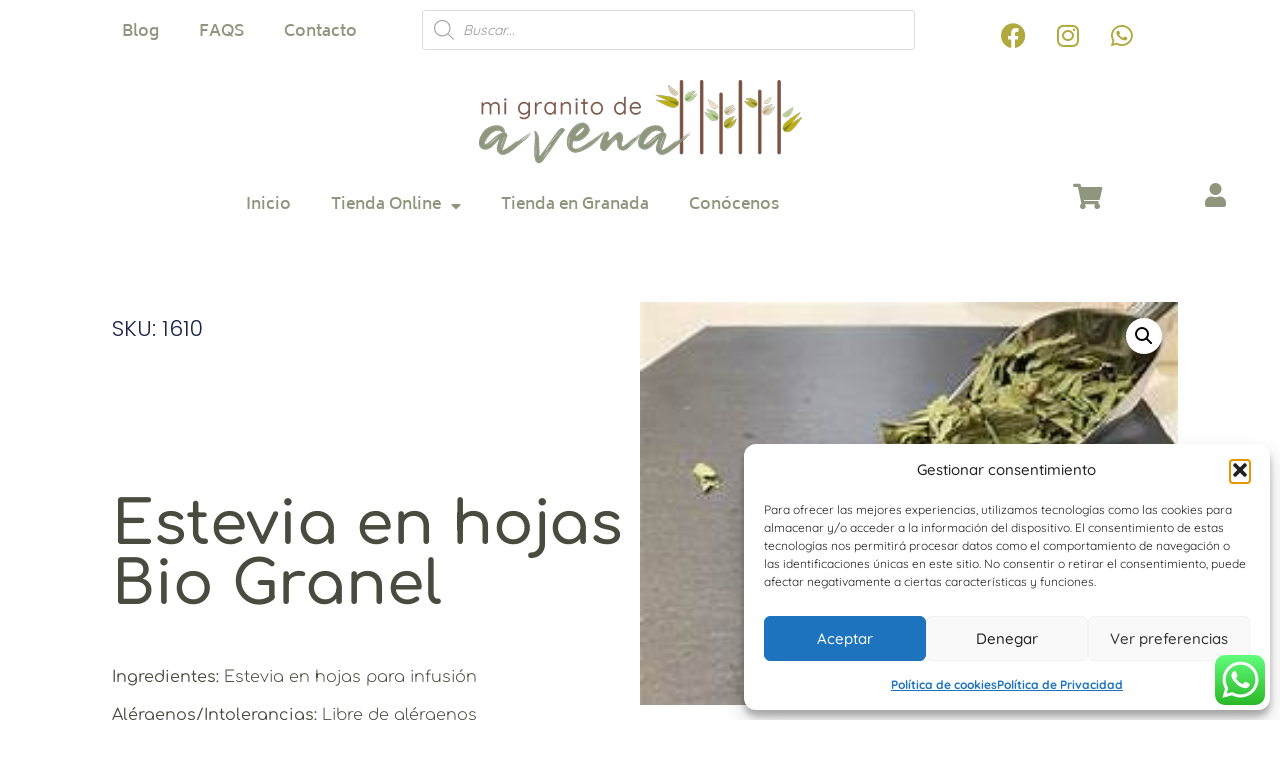

--- FILE ---
content_type: text/html; charset=UTF-8
request_url: https://migranitodeavena.com/producto/estevia-en-hojas-bio-granel/
body_size: 164403
content:
<!doctype html>
<html lang="es">
<head>
	<meta charset="UTF-8">
	<meta name="viewport" content="width=device-width, initial-scale=1">
	<link rel="profile" href="https://gmpg.org/xfn/11">
	<meta name='robots' content='index, follow, max-image-preview:large, max-snippet:-1, max-video-preview:-1' />
	<style>img:is([sizes="auto" i], [sizes^="auto," i]) { contain-intrinsic-size: 3000px 1500px }</style>
	
	<!-- This site is optimized with the Yoast SEO plugin v26.4 - https://yoast.com/wordpress/plugins/seo/ -->
	<title>Estevia en hojas Bio Granel - Mi Granito de Avena</title>
	<link rel="canonical" href="https://migranitodeavena.com/producto/estevia-en-hojas-bio-granel/" />
	<meta property="og:locale" content="es_ES" />
	<meta property="og:type" content="article" />
	<meta property="og:title" content="Estevia en hojas Bio Granel - Mi Granito de Avena" />
	<meta property="og:description" content="Ingredientes: Estevia en hojas para infusi&oacute;n Al&eacute;rgenos/Intolerancias:&nbsp;Libre de al&eacute;rgenos" />
	<meta property="og:url" content="https://migranitodeavena.com/producto/estevia-en-hojas-bio-granel/" />
	<meta property="og:site_name" content="Mi Granito de Avena" />
	<meta property="article:modified_time" content="2024-03-20T10:21:02+00:00" />
	<meta name="twitter:card" content="summary_large_image" />
	<script type="application/ld+json" class="yoast-schema-graph">{"@context":"https://schema.org","@graph":[{"@type":"WebPage","@id":"https://migranitodeavena.com/producto/estevia-en-hojas-bio-granel/","url":"https://migranitodeavena.com/producto/estevia-en-hojas-bio-granel/","name":"Estevia en hojas Bio Granel - Mi Granito de Avena","isPartOf":{"@id":"https://migranitodeavena.com/#website"},"primaryImageOfPage":{"@id":"https://migranitodeavena.com/producto/estevia-en-hojas-bio-granel/#primaryimage"},"image":{"@id":"https://migranitodeavena.com/producto/estevia-en-hojas-bio-granel/#primaryimage"},"thumbnailUrl":"https://migranitodeavena.com/wp-content/uploads/2023/10/1610-ESTEVIA_EN_HOJAS_BIO-1.jpg","datePublished":"2023-10-27T10:48:12+00:00","dateModified":"2024-03-20T10:21:02+00:00","breadcrumb":{"@id":"https://migranitodeavena.com/producto/estevia-en-hojas-bio-granel/#breadcrumb"},"inLanguage":"es","potentialAction":[{"@type":"ReadAction","target":["https://migranitodeavena.com/producto/estevia-en-hojas-bio-granel/"]}]},{"@type":"ImageObject","inLanguage":"es","@id":"https://migranitodeavena.com/producto/estevia-en-hojas-bio-granel/#primaryimage","url":"https://migranitodeavena.com/wp-content/uploads/2023/10/1610-ESTEVIA_EN_HOJAS_BIO-1.jpg","contentUrl":"https://migranitodeavena.com/wp-content/uploads/2023/10/1610-ESTEVIA_EN_HOJAS_BIO-1.jpg","width":240,"height":180},{"@type":"BreadcrumbList","@id":"https://migranitodeavena.com/producto/estevia-en-hojas-bio-granel/#breadcrumb","itemListElement":[{"@type":"ListItem","position":1,"name":"Portada","item":"https://migranitodeavena.com/"},{"@type":"ListItem","position":2,"name":"Productos","item":"https://migranitodeavena.com/tienda/"},{"@type":"ListItem","position":3,"name":"Estevia en hojas Bio Granel"}]},{"@type":"WebSite","@id":"https://migranitodeavena.com/#website","url":"https://migranitodeavena.com/","name":"Mi Granito de Avena","description":"Tu tienda de alimentos a granel en Granada","publisher":{"@id":"https://migranitodeavena.com/#organization"},"potentialAction":[{"@type":"SearchAction","target":{"@type":"EntryPoint","urlTemplate":"https://migranitodeavena.com/?s={search_term_string}"},"query-input":{"@type":"PropertyValueSpecification","valueRequired":true,"valueName":"search_term_string"}}],"inLanguage":"es"},{"@type":"Organization","@id":"https://migranitodeavena.com/#organization","name":"Mi Granito de Avena","url":"https://migranitodeavena.com/","logo":{"@type":"ImageObject","inLanguage":"es","@id":"https://migranitodeavena.com/#/schema/logo/image/","url":"https://migranitodeavena.com/wp-content/uploads/2025/02/LOGO-Mi-granito-de-avena-copia.png","contentUrl":"https://migranitodeavena.com/wp-content/uploads/2025/02/LOGO-Mi-granito-de-avena-copia.png","width":640,"height":594,"caption":"Mi Granito de Avena"},"image":{"@id":"https://migranitodeavena.com/#/schema/logo/image/"}}]}</script>
	<!-- / Yoast SEO plugin. -->


<link rel='dns-prefetch' href='//cdnjs.cloudflare.com' />
<link rel="alternate" type="application/rss+xml" title="Mi Granito de Avena &raquo; Feed" href="https://migranitodeavena.com/feed/" />
<link rel="alternate" type="application/rss+xml" title="Mi Granito de Avena &raquo; Feed de los comentarios" href="https://migranitodeavena.com/comments/feed/" />
<link rel="alternate" type="application/rss+xml" title="Mi Granito de Avena &raquo; Comentario Estevia en hojas Bio Granel del feed" href="https://migranitodeavena.com/producto/estevia-en-hojas-bio-granel/feed/" />
<script>
window._wpemojiSettings = {"baseUrl":"https:\/\/s.w.org\/images\/core\/emoji\/16.0.1\/72x72\/","ext":".png","svgUrl":"https:\/\/s.w.org\/images\/core\/emoji\/16.0.1\/svg\/","svgExt":".svg","source":{"concatemoji":"https:\/\/migranitodeavena.com\/wp-includes\/js\/wp-emoji-release.min.js?ver=6.8.3"}};
/*! This file is auto-generated */
!function(s,n){var o,i,e;function c(e){try{var t={supportTests:e,timestamp:(new Date).valueOf()};sessionStorage.setItem(o,JSON.stringify(t))}catch(e){}}function p(e,t,n){e.clearRect(0,0,e.canvas.width,e.canvas.height),e.fillText(t,0,0);var t=new Uint32Array(e.getImageData(0,0,e.canvas.width,e.canvas.height).data),a=(e.clearRect(0,0,e.canvas.width,e.canvas.height),e.fillText(n,0,0),new Uint32Array(e.getImageData(0,0,e.canvas.width,e.canvas.height).data));return t.every(function(e,t){return e===a[t]})}function u(e,t){e.clearRect(0,0,e.canvas.width,e.canvas.height),e.fillText(t,0,0);for(var n=e.getImageData(16,16,1,1),a=0;a<n.data.length;a++)if(0!==n.data[a])return!1;return!0}function f(e,t,n,a){switch(t){case"flag":return n(e,"\ud83c\udff3\ufe0f\u200d\u26a7\ufe0f","\ud83c\udff3\ufe0f\u200b\u26a7\ufe0f")?!1:!n(e,"\ud83c\udde8\ud83c\uddf6","\ud83c\udde8\u200b\ud83c\uddf6")&&!n(e,"\ud83c\udff4\udb40\udc67\udb40\udc62\udb40\udc65\udb40\udc6e\udb40\udc67\udb40\udc7f","\ud83c\udff4\u200b\udb40\udc67\u200b\udb40\udc62\u200b\udb40\udc65\u200b\udb40\udc6e\u200b\udb40\udc67\u200b\udb40\udc7f");case"emoji":return!a(e,"\ud83e\udedf")}return!1}function g(e,t,n,a){var r="undefined"!=typeof WorkerGlobalScope&&self instanceof WorkerGlobalScope?new OffscreenCanvas(300,150):s.createElement("canvas"),o=r.getContext("2d",{willReadFrequently:!0}),i=(o.textBaseline="top",o.font="600 32px Arial",{});return e.forEach(function(e){i[e]=t(o,e,n,a)}),i}function t(e){var t=s.createElement("script");t.src=e,t.defer=!0,s.head.appendChild(t)}"undefined"!=typeof Promise&&(o="wpEmojiSettingsSupports",i=["flag","emoji"],n.supports={everything:!0,everythingExceptFlag:!0},e=new Promise(function(e){s.addEventListener("DOMContentLoaded",e,{once:!0})}),new Promise(function(t){var n=function(){try{var e=JSON.parse(sessionStorage.getItem(o));if("object"==typeof e&&"number"==typeof e.timestamp&&(new Date).valueOf()<e.timestamp+604800&&"object"==typeof e.supportTests)return e.supportTests}catch(e){}return null}();if(!n){if("undefined"!=typeof Worker&&"undefined"!=typeof OffscreenCanvas&&"undefined"!=typeof URL&&URL.createObjectURL&&"undefined"!=typeof Blob)try{var e="postMessage("+g.toString()+"("+[JSON.stringify(i),f.toString(),p.toString(),u.toString()].join(",")+"));",a=new Blob([e],{type:"text/javascript"}),r=new Worker(URL.createObjectURL(a),{name:"wpTestEmojiSupports"});return void(r.onmessage=function(e){c(n=e.data),r.terminate(),t(n)})}catch(e){}c(n=g(i,f,p,u))}t(n)}).then(function(e){for(var t in e)n.supports[t]=e[t],n.supports.everything=n.supports.everything&&n.supports[t],"flag"!==t&&(n.supports.everythingExceptFlag=n.supports.everythingExceptFlag&&n.supports[t]);n.supports.everythingExceptFlag=n.supports.everythingExceptFlag&&!n.supports.flag,n.DOMReady=!1,n.readyCallback=function(){n.DOMReady=!0}}).then(function(){return e}).then(function(){var e;n.supports.everything||(n.readyCallback(),(e=n.source||{}).concatemoji?t(e.concatemoji):e.wpemoji&&e.twemoji&&(t(e.twemoji),t(e.wpemoji)))}))}((window,document),window._wpemojiSettings);
</script>

<link rel='stylesheet' id='ht_ctc_main_css-css' href='https://migranitodeavena.com/wp-content/plugins/click-to-chat-for-whatsapp/new/inc/assets/css/main.css?ver=4.33' media='all' />
<style id='wp-emoji-styles-inline-css'>

	img.wp-smiley, img.emoji {
		display: inline !important;
		border: none !important;
		box-shadow: none !important;
		height: 1em !important;
		width: 1em !important;
		margin: 0 0.07em !important;
		vertical-align: -0.1em !important;
		background: none !important;
		padding: 0 !important;
	}
</style>
<link rel='stylesheet' id='wp-block-library-css' href='https://migranitodeavena.com/wp-includes/css/dist/block-library/style.min.css?ver=6.8.3' media='all' />
<style id='global-styles-inline-css'>
:root{--wp--preset--aspect-ratio--square: 1;--wp--preset--aspect-ratio--4-3: 4/3;--wp--preset--aspect-ratio--3-4: 3/4;--wp--preset--aspect-ratio--3-2: 3/2;--wp--preset--aspect-ratio--2-3: 2/3;--wp--preset--aspect-ratio--16-9: 16/9;--wp--preset--aspect-ratio--9-16: 9/16;--wp--preset--color--black: #000000;--wp--preset--color--cyan-bluish-gray: #abb8c3;--wp--preset--color--white: #ffffff;--wp--preset--color--pale-pink: #f78da7;--wp--preset--color--vivid-red: #cf2e2e;--wp--preset--color--luminous-vivid-orange: #ff6900;--wp--preset--color--luminous-vivid-amber: #fcb900;--wp--preset--color--light-green-cyan: #7bdcb5;--wp--preset--color--vivid-green-cyan: #00d084;--wp--preset--color--pale-cyan-blue: #8ed1fc;--wp--preset--color--vivid-cyan-blue: #0693e3;--wp--preset--color--vivid-purple: #9b51e0;--wp--preset--gradient--vivid-cyan-blue-to-vivid-purple: linear-gradient(135deg,rgba(6,147,227,1) 0%,rgb(155,81,224) 100%);--wp--preset--gradient--light-green-cyan-to-vivid-green-cyan: linear-gradient(135deg,rgb(122,220,180) 0%,rgb(0,208,130) 100%);--wp--preset--gradient--luminous-vivid-amber-to-luminous-vivid-orange: linear-gradient(135deg,rgba(252,185,0,1) 0%,rgba(255,105,0,1) 100%);--wp--preset--gradient--luminous-vivid-orange-to-vivid-red: linear-gradient(135deg,rgba(255,105,0,1) 0%,rgb(207,46,46) 100%);--wp--preset--gradient--very-light-gray-to-cyan-bluish-gray: linear-gradient(135deg,rgb(238,238,238) 0%,rgb(169,184,195) 100%);--wp--preset--gradient--cool-to-warm-spectrum: linear-gradient(135deg,rgb(74,234,220) 0%,rgb(151,120,209) 20%,rgb(207,42,186) 40%,rgb(238,44,130) 60%,rgb(251,105,98) 80%,rgb(254,248,76) 100%);--wp--preset--gradient--blush-light-purple: linear-gradient(135deg,rgb(255,206,236) 0%,rgb(152,150,240) 100%);--wp--preset--gradient--blush-bordeaux: linear-gradient(135deg,rgb(254,205,165) 0%,rgb(254,45,45) 50%,rgb(107,0,62) 100%);--wp--preset--gradient--luminous-dusk: linear-gradient(135deg,rgb(255,203,112) 0%,rgb(199,81,192) 50%,rgb(65,88,208) 100%);--wp--preset--gradient--pale-ocean: linear-gradient(135deg,rgb(255,245,203) 0%,rgb(182,227,212) 50%,rgb(51,167,181) 100%);--wp--preset--gradient--electric-grass: linear-gradient(135deg,rgb(202,248,128) 0%,rgb(113,206,126) 100%);--wp--preset--gradient--midnight: linear-gradient(135deg,rgb(2,3,129) 0%,rgb(40,116,252) 100%);--wp--preset--font-size--small: 13px;--wp--preset--font-size--medium: 20px;--wp--preset--font-size--large: 36px;--wp--preset--font-size--x-large: 42px;--wp--preset--spacing--20: 0.44rem;--wp--preset--spacing--30: 0.67rem;--wp--preset--spacing--40: 1rem;--wp--preset--spacing--50: 1.5rem;--wp--preset--spacing--60: 2.25rem;--wp--preset--spacing--70: 3.38rem;--wp--preset--spacing--80: 5.06rem;--wp--preset--shadow--natural: 6px 6px 9px rgba(0, 0, 0, 0.2);--wp--preset--shadow--deep: 12px 12px 50px rgba(0, 0, 0, 0.4);--wp--preset--shadow--sharp: 6px 6px 0px rgba(0, 0, 0, 0.2);--wp--preset--shadow--outlined: 6px 6px 0px -3px rgba(255, 255, 255, 1), 6px 6px rgba(0, 0, 0, 1);--wp--preset--shadow--crisp: 6px 6px 0px rgba(0, 0, 0, 1);}:root { --wp--style--global--content-size: 800px;--wp--style--global--wide-size: 1200px; }:where(body) { margin: 0; }.wp-site-blocks > .alignleft { float: left; margin-right: 2em; }.wp-site-blocks > .alignright { float: right; margin-left: 2em; }.wp-site-blocks > .aligncenter { justify-content: center; margin-left: auto; margin-right: auto; }:where(.wp-site-blocks) > * { margin-block-start: 24px; margin-block-end: 0; }:where(.wp-site-blocks) > :first-child { margin-block-start: 0; }:where(.wp-site-blocks) > :last-child { margin-block-end: 0; }:root { --wp--style--block-gap: 24px; }:root :where(.is-layout-flow) > :first-child{margin-block-start: 0;}:root :where(.is-layout-flow) > :last-child{margin-block-end: 0;}:root :where(.is-layout-flow) > *{margin-block-start: 24px;margin-block-end: 0;}:root :where(.is-layout-constrained) > :first-child{margin-block-start: 0;}:root :where(.is-layout-constrained) > :last-child{margin-block-end: 0;}:root :where(.is-layout-constrained) > *{margin-block-start: 24px;margin-block-end: 0;}:root :where(.is-layout-flex){gap: 24px;}:root :where(.is-layout-grid){gap: 24px;}.is-layout-flow > .alignleft{float: left;margin-inline-start: 0;margin-inline-end: 2em;}.is-layout-flow > .alignright{float: right;margin-inline-start: 2em;margin-inline-end: 0;}.is-layout-flow > .aligncenter{margin-left: auto !important;margin-right: auto !important;}.is-layout-constrained > .alignleft{float: left;margin-inline-start: 0;margin-inline-end: 2em;}.is-layout-constrained > .alignright{float: right;margin-inline-start: 2em;margin-inline-end: 0;}.is-layout-constrained > .aligncenter{margin-left: auto !important;margin-right: auto !important;}.is-layout-constrained > :where(:not(.alignleft):not(.alignright):not(.alignfull)){max-width: var(--wp--style--global--content-size);margin-left: auto !important;margin-right: auto !important;}.is-layout-constrained > .alignwide{max-width: var(--wp--style--global--wide-size);}body .is-layout-flex{display: flex;}.is-layout-flex{flex-wrap: wrap;align-items: center;}.is-layout-flex > :is(*, div){margin: 0;}body .is-layout-grid{display: grid;}.is-layout-grid > :is(*, div){margin: 0;}body{padding-top: 0px;padding-right: 0px;padding-bottom: 0px;padding-left: 0px;}a:where(:not(.wp-element-button)){text-decoration: underline;}:root :where(.wp-element-button, .wp-block-button__link){background-color: #32373c;border-width: 0;color: #fff;font-family: inherit;font-size: inherit;line-height: inherit;padding: calc(0.667em + 2px) calc(1.333em + 2px);text-decoration: none;}.has-black-color{color: var(--wp--preset--color--black) !important;}.has-cyan-bluish-gray-color{color: var(--wp--preset--color--cyan-bluish-gray) !important;}.has-white-color{color: var(--wp--preset--color--white) !important;}.has-pale-pink-color{color: var(--wp--preset--color--pale-pink) !important;}.has-vivid-red-color{color: var(--wp--preset--color--vivid-red) !important;}.has-luminous-vivid-orange-color{color: var(--wp--preset--color--luminous-vivid-orange) !important;}.has-luminous-vivid-amber-color{color: var(--wp--preset--color--luminous-vivid-amber) !important;}.has-light-green-cyan-color{color: var(--wp--preset--color--light-green-cyan) !important;}.has-vivid-green-cyan-color{color: var(--wp--preset--color--vivid-green-cyan) !important;}.has-pale-cyan-blue-color{color: var(--wp--preset--color--pale-cyan-blue) !important;}.has-vivid-cyan-blue-color{color: var(--wp--preset--color--vivid-cyan-blue) !important;}.has-vivid-purple-color{color: var(--wp--preset--color--vivid-purple) !important;}.has-black-background-color{background-color: var(--wp--preset--color--black) !important;}.has-cyan-bluish-gray-background-color{background-color: var(--wp--preset--color--cyan-bluish-gray) !important;}.has-white-background-color{background-color: var(--wp--preset--color--white) !important;}.has-pale-pink-background-color{background-color: var(--wp--preset--color--pale-pink) !important;}.has-vivid-red-background-color{background-color: var(--wp--preset--color--vivid-red) !important;}.has-luminous-vivid-orange-background-color{background-color: var(--wp--preset--color--luminous-vivid-orange) !important;}.has-luminous-vivid-amber-background-color{background-color: var(--wp--preset--color--luminous-vivid-amber) !important;}.has-light-green-cyan-background-color{background-color: var(--wp--preset--color--light-green-cyan) !important;}.has-vivid-green-cyan-background-color{background-color: var(--wp--preset--color--vivid-green-cyan) !important;}.has-pale-cyan-blue-background-color{background-color: var(--wp--preset--color--pale-cyan-blue) !important;}.has-vivid-cyan-blue-background-color{background-color: var(--wp--preset--color--vivid-cyan-blue) !important;}.has-vivid-purple-background-color{background-color: var(--wp--preset--color--vivid-purple) !important;}.has-black-border-color{border-color: var(--wp--preset--color--black) !important;}.has-cyan-bluish-gray-border-color{border-color: var(--wp--preset--color--cyan-bluish-gray) !important;}.has-white-border-color{border-color: var(--wp--preset--color--white) !important;}.has-pale-pink-border-color{border-color: var(--wp--preset--color--pale-pink) !important;}.has-vivid-red-border-color{border-color: var(--wp--preset--color--vivid-red) !important;}.has-luminous-vivid-orange-border-color{border-color: var(--wp--preset--color--luminous-vivid-orange) !important;}.has-luminous-vivid-amber-border-color{border-color: var(--wp--preset--color--luminous-vivid-amber) !important;}.has-light-green-cyan-border-color{border-color: var(--wp--preset--color--light-green-cyan) !important;}.has-vivid-green-cyan-border-color{border-color: var(--wp--preset--color--vivid-green-cyan) !important;}.has-pale-cyan-blue-border-color{border-color: var(--wp--preset--color--pale-cyan-blue) !important;}.has-vivid-cyan-blue-border-color{border-color: var(--wp--preset--color--vivid-cyan-blue) !important;}.has-vivid-purple-border-color{border-color: var(--wp--preset--color--vivid-purple) !important;}.has-vivid-cyan-blue-to-vivid-purple-gradient-background{background: var(--wp--preset--gradient--vivid-cyan-blue-to-vivid-purple) !important;}.has-light-green-cyan-to-vivid-green-cyan-gradient-background{background: var(--wp--preset--gradient--light-green-cyan-to-vivid-green-cyan) !important;}.has-luminous-vivid-amber-to-luminous-vivid-orange-gradient-background{background: var(--wp--preset--gradient--luminous-vivid-amber-to-luminous-vivid-orange) !important;}.has-luminous-vivid-orange-to-vivid-red-gradient-background{background: var(--wp--preset--gradient--luminous-vivid-orange-to-vivid-red) !important;}.has-very-light-gray-to-cyan-bluish-gray-gradient-background{background: var(--wp--preset--gradient--very-light-gray-to-cyan-bluish-gray) !important;}.has-cool-to-warm-spectrum-gradient-background{background: var(--wp--preset--gradient--cool-to-warm-spectrum) !important;}.has-blush-light-purple-gradient-background{background: var(--wp--preset--gradient--blush-light-purple) !important;}.has-blush-bordeaux-gradient-background{background: var(--wp--preset--gradient--blush-bordeaux) !important;}.has-luminous-dusk-gradient-background{background: var(--wp--preset--gradient--luminous-dusk) !important;}.has-pale-ocean-gradient-background{background: var(--wp--preset--gradient--pale-ocean) !important;}.has-electric-grass-gradient-background{background: var(--wp--preset--gradient--electric-grass) !important;}.has-midnight-gradient-background{background: var(--wp--preset--gradient--midnight) !important;}.has-small-font-size{font-size: var(--wp--preset--font-size--small) !important;}.has-medium-font-size{font-size: var(--wp--preset--font-size--medium) !important;}.has-large-font-size{font-size: var(--wp--preset--font-size--large) !important;}.has-x-large-font-size{font-size: var(--wp--preset--font-size--x-large) !important;}
:root :where(.wp-block-pullquote){font-size: 1.5em;line-height: 1.6;}
</style>
<link rel='stylesheet' id='photoswipe-css' href='https://migranitodeavena.com/wp-content/plugins/woocommerce/assets/css/photoswipe/photoswipe.min.css?ver=10.3.7' media='all' />
<link rel='stylesheet' id='photoswipe-default-skin-css' href='https://migranitodeavena.com/wp-content/plugins/woocommerce/assets/css/photoswipe/default-skin/default-skin.min.css?ver=10.3.7' media='all' />
<link rel='stylesheet' id='woocommerce-layout-css' href='https://migranitodeavena.com/wp-content/plugins/woocommerce/assets/css/woocommerce-layout.css?ver=10.3.7' media='all' />
<link rel='stylesheet' id='woocommerce-smallscreen-css' href='https://migranitodeavena.com/wp-content/plugins/woocommerce/assets/css/woocommerce-smallscreen.css?ver=10.3.7' media='only screen and (max-width: 768px)' />
<link rel='stylesheet' id='woocommerce-general-css' href='https://migranitodeavena.com/wp-content/plugins/woocommerce/assets/css/woocommerce.css?ver=10.3.7' media='all' />
<style id='woocommerce-inline-inline-css'>
.woocommerce form .form-row .required { visibility: visible; }
</style>
<link rel='stylesheet' id='cmplz-general-css' href='https://migranitodeavena.com/wp-content/plugins/complianz-gdpr/assets/css/cookieblocker.min.css?ver=1763724157' media='all' />
<link rel='stylesheet' id='brands-styles-css' href='https://migranitodeavena.com/wp-content/plugins/woocommerce/assets/css/brands.css?ver=10.3.7' media='all' />
<link rel='stylesheet' id='dgwt-wcas-style-css' href='https://migranitodeavena.com/wp-content/plugins/ajax-search-for-woocommerce/assets/css/style.min.css?ver=1.32.0' media='all' />
<link rel='stylesheet' id='select2-css' href='https://migranitodeavena.com/wp-content/plugins/woocommerce/assets/css/select2.css?ver=10.3.7' media='all' />
<link rel='stylesheet' id='lightslider-css' href='https://cdnjs.cloudflare.com/ajax/libs/lightslider/1.1.6/css/lightslider.css?ver=6.8.3' media='all' />
<link rel='stylesheet' id='xoo-wsc-fonts-css' href='https://migranitodeavena.com/wp-content/plugins/woocommerce-side-cart-premium/assets/css/xoo-wsc-fonts.css?ver=3.1' media='all' />
<link rel='stylesheet' id='xoo-wsc-style-css' href='https://migranitodeavena.com/wp-content/plugins/woocommerce-side-cart-premium/assets/css/xoo-wsc-style.css?ver=3.1' media='all' />
<style id='xoo-wsc-style-inline-css'>
a.xoo-wsc-ft-btn:nth-child(3){
		grid-column: 1/-1;
	}
.xoo-wsc-sp-left-col img{
	max-width: 80px;
}

.xoo-wsc-sp-right-col{
	font-size: 14px;
}

.xoo-wsc-sp-container{
	background-color: #eee;
}


 

.xoo-wsc-footer{
	background-color: #ffffff;
	color: #000000;
	padding: 10px 20px;
}

.xoo-wsc-footer, .xoo-wsc-footer a, .xoo-wsc-footer .amount{
	font-size: 15px;
}

.xoo-wsc-ft-buttons-cont{
	grid-template-columns: 2fr 2fr;
}

.xoo-wsc-basket{
	bottom: 12px;
	left: 0px;
	background-color: #ffffff;
	color: #b0a93e;
	box-shadow: 0 1px 4px 0;
	border-radius: 50%}

.xoo-wsc-bki{
	font-size: 30px}

.xoo-wsc-items-count{
	top: -12px;
	left: -12px;
}

.xoo-wsc-items-count, .xoo-wsc-sc-count{
	background-color: #000000;
	color: #ffffff;
}

.xoo-wsc-container, .xoo-wsc-slider{
	max-width: 400px;
	left: -400px;
	top: 0;bottom: 0;
	bottom: 0;
	font-family: }


.xoo-wsc-cart-active .xoo-wsc-container, .xoo-wsc-slider-active .xoo-wsc-slider{
	left: 0;
}


.xoo-wsc-cart-active .xoo-wsc-basket{
	left: 400px;
}

.xoo-wsc-slider{
	right: -400px;
}

span.xoo-wsch-close {
    font-size: 16px;
    right: 10px;
}

.xoo-wsch-top{
	justify-content: center;
}

.xoo-wsch-text{
	font-size: 20px;
}

.xoo-wsc-header{
	color: #000000;
	background-color: #ffffff;
}

.xoo-wsc-sb-bar > span{
	background-color: #b0a93e;
}

.xoo-wsc-body{
	background-color: #ffffff;
}

.xoo-wsc-body, .xoo-wsc-body span.amount, .xoo-wsc-body a{
	font-size: 16px;
	color: #000000;
}

.xoo-wsc-product{
	padding: 20px 15px;
}

.xoo-wsc-img-col{
	width: 35%;
}
.xoo-wsc-sum-col{
	width: 65%;
}

.xoo-wsc-sum-col{
	justify-content: center;
}

/***** Quantity *****/

.xoo-wsc-qty-box{
	max-width: 75px;
}

.xoo-wsc-qty-box.xoo-wsc-qtb-square{
	border-color: #b0a93e;
}

input[type="number"].xoo-wsc-qty{
	border-color: #b0a93e;
	background-color: #ffffff;
	color: #000000;
	height: 28px;
	line-height: 28px;
}

input[type="number"].xoo-wsc-qty, .xoo-wsc-qtb-square{
	border-width: 1px;
	border-style: solid;
}
.xoo-wsc-chng{
	background-color: #b0a93e;
	color: #000000;
}
</style>
<link rel='stylesheet' id='hello-elementor-css' href='https://migranitodeavena.com/wp-content/themes/hello-elementor/style.min.css?ver=3.4.3' media='all' />
<link rel='stylesheet' id='hello-elementor-theme-style-css' href='https://migranitodeavena.com/wp-content/themes/hello-elementor/theme.min.css?ver=3.4.3' media='all' />
<link rel='stylesheet' id='chld_thm_cfg_child-css' href='https://migranitodeavena.com/wp-content/themes/hello-elementor-child/style.css?ver=6.8.3' media='all' />
<link rel='stylesheet' id='hello-elementor-header-footer-css' href='https://migranitodeavena.com/wp-content/themes/hello-elementor/header-footer.min.css?ver=3.4.3' media='all' />
<link rel='stylesheet' id='elementor-frontend-css' href='https://migranitodeavena.com/wp-content/plugins/elementor/assets/css/frontend.min.css?ver=3.33.1' media='all' />
<link rel='stylesheet' id='elementor-post-2757-css' href='https://migranitodeavena.com/wp-content/uploads/elementor/css/post-2757.css?ver=1768765782' media='all' />
<link rel='stylesheet' id='widget-nav-menu-css' href='https://migranitodeavena.com/wp-content/plugins/elementor-pro/assets/css/widget-nav-menu.min.css?ver=3.29.0' media='all' />
<link rel='stylesheet' id='widget-social-icons-css' href='https://migranitodeavena.com/wp-content/plugins/elementor/assets/css/widget-social-icons.min.css?ver=3.33.1' media='all' />
<link rel='stylesheet' id='e-apple-webkit-css' href='https://migranitodeavena.com/wp-content/plugins/elementor/assets/css/conditionals/apple-webkit.min.css?ver=3.33.1' media='all' />
<link rel='stylesheet' id='widget-image-css' href='https://migranitodeavena.com/wp-content/plugins/elementor/assets/css/widget-image.min.css?ver=3.33.1' media='all' />
<link rel='stylesheet' id='widget-divider-css' href='https://migranitodeavena.com/wp-content/plugins/elementor/assets/css/widget-divider.min.css?ver=3.33.1' media='all' />
<link rel='stylesheet' id='widget-heading-css' href='https://migranitodeavena.com/wp-content/plugins/elementor/assets/css/widget-heading.min.css?ver=3.33.1' media='all' />
<link rel='stylesheet' id='widget-woocommerce-product-price-css' href='https://migranitodeavena.com/wp-content/plugins/elementor-pro/assets/css/widget-woocommerce-product-price.min.css?ver=3.29.0' media='all' />
<link rel='stylesheet' id='widget-woocommerce-product-add-to-cart-css' href='https://migranitodeavena.com/wp-content/plugins/elementor-pro/assets/css/widget-woocommerce-product-add-to-cart.min.css?ver=3.29.0' media='all' />
<link rel='stylesheet' id='widget-woocommerce-product-images-css' href='https://migranitodeavena.com/wp-content/plugins/elementor-pro/assets/css/widget-woocommerce-product-images.min.css?ver=3.29.0' media='all' />
<link rel='stylesheet' id='elementor-icons-css' href='https://migranitodeavena.com/wp-content/plugins/elementor/assets/lib/eicons/css/elementor-icons.min.css?ver=5.44.0' media='all' />
<link rel='stylesheet' id='elementor-post-2782-css' href='https://migranitodeavena.com/wp-content/uploads/elementor/css/post-2782.css?ver=1768765782' media='all' />
<link rel='stylesheet' id='elementor-post-1134-css' href='https://migranitodeavena.com/wp-content/uploads/elementor/css/post-1134.css?ver=1768765782' media='all' />
<link rel='stylesheet' id='elementor-post-2767-css' href='https://migranitodeavena.com/wp-content/uploads/elementor/css/post-2767.css?ver=1768765795' media='all' />
<link rel='stylesheet' id='flexible-shipping-free-shipping-css' href='https://migranitodeavena.com/wp-content/plugins/flexible-shipping/assets/dist/css/free-shipping.css?ver=6.4.3.2' media='all' />
<link rel='stylesheet' id='elementor-gf-local-poppins-css' href='https://migranitodeavena.com/wp-content/uploads/elementor/google-fonts/css/poppins.css?ver=1748414045' media='all' />
<link rel='stylesheet' id='elementor-gf-local-quicksand-css' href='https://migranitodeavena.com/wp-content/uploads/elementor/google-fonts/css/quicksand.css?ver=1748414046' media='all' />
<link rel='stylesheet' id='elementor-gf-local-biryani-css' href='https://migranitodeavena.com/wp-content/uploads/elementor/google-fonts/css/biryani.css?ver=1748414048' media='all' />
<link rel='stylesheet' id='elementor-gf-local-comfortaa-css' href='https://migranitodeavena.com/wp-content/uploads/elementor/google-fonts/css/comfortaa.css?ver=1748414050' media='all' />
<link rel='stylesheet' id='elementor-icons-shared-0-css' href='https://migranitodeavena.com/wp-content/plugins/elementor/assets/lib/font-awesome/css/fontawesome.min.css?ver=5.15.3' media='all' />
<link rel='stylesheet' id='elementor-icons-fa-solid-css' href='https://migranitodeavena.com/wp-content/plugins/elementor/assets/lib/font-awesome/css/solid.min.css?ver=5.15.3' media='all' />
<link rel='stylesheet' id='elementor-icons-fa-brands-css' href='https://migranitodeavena.com/wp-content/plugins/elementor/assets/lib/font-awesome/css/brands.min.css?ver=5.15.3' media='all' />
<script src="https://migranitodeavena.com/wp-includes/js/jquery/jquery.min.js?ver=3.7.1" id="jquery-core-js"></script>
<script src="https://migranitodeavena.com/wp-includes/js/jquery/jquery-migrate.min.js?ver=3.4.1" id="jquery-migrate-js"></script>
<script src="https://migranitodeavena.com/wp-content/plugins/woocommerce/assets/js/jquery-blockui/jquery.blockUI.min.js?ver=2.7.0-wc.10.3.7" id="wc-jquery-blockui-js" defer data-wp-strategy="defer"></script>
<script id="wc-add-to-cart-js-extra">
var wc_add_to_cart_params = {"ajax_url":"\/wp-admin\/admin-ajax.php","wc_ajax_url":"\/?wc-ajax=%%endpoint%%","i18n_view_cart":"Ver carrito","cart_url":"https:\/\/migranitodeavena.com\/carrito\/","is_cart":"","cart_redirect_after_add":"no"};
</script>
<script src="https://migranitodeavena.com/wp-content/plugins/woocommerce/assets/js/frontend/add-to-cart.min.js?ver=10.3.7" id="wc-add-to-cart-js" defer data-wp-strategy="defer"></script>
<script src="https://migranitodeavena.com/wp-content/plugins/woocommerce/assets/js/zoom/jquery.zoom.min.js?ver=1.7.21-wc.10.3.7" id="wc-zoom-js" defer data-wp-strategy="defer"></script>
<script src="https://migranitodeavena.com/wp-content/plugins/woocommerce/assets/js/flexslider/jquery.flexslider.min.js?ver=2.7.2-wc.10.3.7" id="wc-flexslider-js" defer data-wp-strategy="defer"></script>
<script src="https://migranitodeavena.com/wp-content/plugins/woocommerce/assets/js/photoswipe/photoswipe.min.js?ver=4.1.1-wc.10.3.7" id="wc-photoswipe-js" defer data-wp-strategy="defer"></script>
<script src="https://migranitodeavena.com/wp-content/plugins/woocommerce/assets/js/photoswipe/photoswipe-ui-default.min.js?ver=4.1.1-wc.10.3.7" id="wc-photoswipe-ui-default-js" defer data-wp-strategy="defer"></script>
<script id="wc-single-product-js-extra">
var wc_single_product_params = {"i18n_required_rating_text":"Por favor elige una puntuaci\u00f3n","i18n_rating_options":["1 de 5 estrellas","2 de 5 estrellas","3 de 5 estrellas","4 de 5 estrellas","5 de 5 estrellas"],"i18n_product_gallery_trigger_text":"Ver galer\u00eda de im\u00e1genes a pantalla completa","review_rating_required":"yes","flexslider":{"rtl":false,"animation":"slide","smoothHeight":true,"directionNav":false,"controlNav":"thumbnails","slideshow":false,"animationSpeed":500,"animationLoop":false,"allowOneSlide":false},"zoom_enabled":"1","zoom_options":[],"photoswipe_enabled":"1","photoswipe_options":{"shareEl":false,"closeOnScroll":false,"history":false,"hideAnimationDuration":0,"showAnimationDuration":0},"flexslider_enabled":"1"};
</script>
<script src="https://migranitodeavena.com/wp-content/plugins/woocommerce/assets/js/frontend/single-product.min.js?ver=10.3.7" id="wc-single-product-js" defer data-wp-strategy="defer"></script>
<script src="https://migranitodeavena.com/wp-content/plugins/woocommerce/assets/js/js-cookie/js.cookie.min.js?ver=2.1.4-wc.10.3.7" id="wc-js-cookie-js" defer data-wp-strategy="defer"></script>
<script id="woocommerce-js-extra">
var woocommerce_params = {"ajax_url":"\/wp-admin\/admin-ajax.php","wc_ajax_url":"\/?wc-ajax=%%endpoint%%","i18n_password_show":"Mostrar contrase\u00f1a","i18n_password_hide":"Ocultar contrase\u00f1a"};
</script>
<script src="https://migranitodeavena.com/wp-content/plugins/woocommerce/assets/js/frontend/woocommerce.min.js?ver=10.3.7" id="woocommerce-js" defer data-wp-strategy="defer"></script>
<script id="WCPAY_ASSETS-js-extra">
var wcpayAssets = {"url":"https:\/\/migranitodeavena.com\/wp-content\/plugins\/woocommerce-payments\/dist\/"};
</script>
<script id="wc-country-select-js-extra">
var wc_country_select_params = {"countries":"{\"ES\":{\"C\":\"La Coru\\u00f1a\",\"VI\":\"\\u00c1lava\",\"AB\":\"Albacete\",\"A\":\"Alicante\",\"AL\":\"Almer\\u00eda\",\"O\":\"Asturias\",\"AV\":\"\\u00c1vila\",\"BA\":\"Badajoz\",\"PM\":\"Baleares\",\"B\":\"Barcelona\",\"BU\":\"Burgos\",\"CC\":\"C\\u00e1ceres\",\"CA\":\"C\\u00e1diz\",\"S\":\"Cantabria\",\"CS\":\"Castell\\u00f3n\",\"CE\":\"Ceuta\",\"CR\":\"Ciudad Real\",\"CO\":\"C\\u00f3rdoba\",\"CU\":\"Cuenca\",\"GI\":\"Gerona\",\"GR\":\"Granada\",\"GU\":\"Guadalajara\",\"SS\":\"Guip\\u00fazcoa\",\"H\":\"Huelva\",\"HU\":\"Huesca\",\"J\":\"Ja\\u00e9n\",\"LO\":\"La Rioja\",\"GC\":\"Las Palmas\",\"LE\":\"Le\\u00f3n\",\"L\":\"L\\u00e9rida\",\"LU\":\"Lugo\",\"M\":\"Madrid\",\"MA\":\"M\\u00e1laga\",\"ML\":\"Melilla\",\"MU\":\"Murcia\",\"NA\":\"Navarra\",\"OR\":\"Orense\",\"P\":\"Palencia\",\"PO\":\"Pontevedra\",\"SA\":\"Salamanca\",\"TF\":\"Santa Cruz de Tenerife\",\"SG\":\"Segovia\",\"SE\":\"Sevilla\",\"SO\":\"Soria\",\"T\":\"Tarragona\",\"TE\":\"Teruel\",\"TO\":\"Toledo\",\"V\":\"Valencia\",\"VA\":\"Valladolid\",\"BI\":\"Vizcaya\",\"ZA\":\"Zamora\",\"Z\":\"Zaragoza\"},\"PT\":[]}","i18n_select_state_text":"Elige una opci\u00f3n\u2026","i18n_no_matches":"No se han encontrado coincidencias","i18n_ajax_error":"Error al cargar","i18n_input_too_short_1":"Por favor, introduce 1 o m\u00e1s caracteres","i18n_input_too_short_n":"Por favor, introduce %qty% o m\u00e1s caracteres","i18n_input_too_long_1":"Por favor, borra 1 car\u00e1cter.","i18n_input_too_long_n":"Por favor, borra %qty% caracteres","i18n_selection_too_long_1":"Solo puedes seleccionar 1 art\u00edculo","i18n_selection_too_long_n":"Solo puedes seleccionar %qty% art\u00edculos","i18n_load_more":"Cargando m\u00e1s resultados\u2026","i18n_searching":"Buscando\u2026"};
</script>
<script src="https://migranitodeavena.com/wp-content/plugins/woocommerce/assets/js/frontend/country-select.min.js?ver=10.3.7" id="wc-country-select-js" defer data-wp-strategy="defer"></script>
<script src="https://migranitodeavena.com/wp-content/plugins/woocommerce/assets/js/selectWoo/selectWoo.full.min.js?ver=1.0.9-wc.10.3.7" id="selectWoo-js" defer data-wp-strategy="defer"></script>
<link rel="https://api.w.org/" href="https://migranitodeavena.com/wp-json/" /><link rel="alternate" title="JSON" type="application/json" href="https://migranitodeavena.com/wp-json/wp/v2/product/3635" /><link rel="EditURI" type="application/rsd+xml" title="RSD" href="https://migranitodeavena.com/xmlrpc.php?rsd" />
<meta name="generator" content="WordPress 6.8.3" />
<meta name="generator" content="WooCommerce 10.3.7" />
<link rel='shortlink' href='https://migranitodeavena.com/?p=3635' />
<link rel="alternate" title="oEmbed (JSON)" type="application/json+oembed" href="https://migranitodeavena.com/wp-json/oembed/1.0/embed?url=https%3A%2F%2Fmigranitodeavena.com%2Fproducto%2Festevia-en-hojas-bio-granel%2F" />
<link rel="alternate" title="oEmbed (XML)" type="text/xml+oembed" href="https://migranitodeavena.com/wp-json/oembed/1.0/embed?url=https%3A%2F%2Fmigranitodeavena.com%2Fproducto%2Festevia-en-hojas-bio-granel%2F&#038;format=xml" />
			<style>.cmplz-hidden {
					display: none !important;
				}</style>		<style>
			.dgwt-wcas-ico-magnifier,.dgwt-wcas-ico-magnifier-handler{max-width:20px}.dgwt-wcas-search-wrapp{max-width:600px}		</style>
			<noscript><style>.woocommerce-product-gallery{ opacity: 1 !important; }</style></noscript>
	<meta name="generator" content="Elementor 3.33.1; features: additional_custom_breakpoints; settings: css_print_method-external, google_font-enabled, font_display-swap">
			<style>
				.e-con.e-parent:nth-of-type(n+4):not(.e-lazyloaded):not(.e-no-lazyload),
				.e-con.e-parent:nth-of-type(n+4):not(.e-lazyloaded):not(.e-no-lazyload) * {
					background-image: none !important;
				}
				@media screen and (max-height: 1024px) {
					.e-con.e-parent:nth-of-type(n+3):not(.e-lazyloaded):not(.e-no-lazyload),
					.e-con.e-parent:nth-of-type(n+3):not(.e-lazyloaded):not(.e-no-lazyload) * {
						background-image: none !important;
					}
				}
				@media screen and (max-height: 640px) {
					.e-con.e-parent:nth-of-type(n+2):not(.e-lazyloaded):not(.e-no-lazyload),
					.e-con.e-parent:nth-of-type(n+2):not(.e-lazyloaded):not(.e-no-lazyload) * {
						background-image: none !important;
					}
				}
			</style>
			<link rel="icon" href="https://migranitodeavena.com/wp-content/uploads/2023/08/cropped-favicon_granitoavena-32x32.png" sizes="32x32" />
<link rel="icon" href="https://migranitodeavena.com/wp-content/uploads/2023/08/cropped-favicon_granitoavena-192x192.png" sizes="192x192" />
<link rel="apple-touch-icon" href="https://migranitodeavena.com/wp-content/uploads/2023/08/cropped-favicon_granitoavena-180x180.png" />
<meta name="msapplication-TileImage" content="https://migranitodeavena.com/wp-content/uploads/2023/08/cropped-favicon_granitoavena-270x270.png" />
</head>
<body data-cmplz=1 class="wp-singular product-template-default single single-product postid-3635 wp-custom-logo wp-embed-responsive wp-theme-hello-elementor wp-child-theme-hello-elementor-child theme-hello-elementor woocommerce woocommerce-page woocommerce-no-js hello-elementor-default elementor-default elementor-template-full-width elementor-kit-2757 elementor-page-2767">


<a class="skip-link screen-reader-text" href="#content">Ir al contenido</a>

		<header data-elementor-type="header" data-elementor-id="2782" class="elementor elementor-2782 elementor-location-header" data-elementor-post-type="elementor_library">
					<section class="elementor-section elementor-top-section elementor-element elementor-element-ac731f3 elementor-section-boxed elementor-section-height-default elementor-section-height-default" data-id="ac731f3" data-element_type="section">
						<div class="elementor-container elementor-column-gap-default">
					<div class="elementor-column elementor-col-25 elementor-top-column elementor-element elementor-element-449efd7" data-id="449efd7" data-element_type="column">
			<div class="elementor-widget-wrap elementor-element-populated">
						<div class="elementor-element elementor-element-4c63527 elementor-nav-menu__align-center elementor-widget__width-initial elementor-nav-menu--dropdown-tablet elementor-nav-menu__text-align-aside elementor-nav-menu--toggle elementor-nav-menu--burger elementor-widget elementor-widget-nav-menu" data-id="4c63527" data-element_type="widget" data-settings="{&quot;layout&quot;:&quot;horizontal&quot;,&quot;submenu_icon&quot;:{&quot;value&quot;:&quot;&lt;i class=\&quot;fas fa-caret-down\&quot;&gt;&lt;\/i&gt;&quot;,&quot;library&quot;:&quot;fa-solid&quot;},&quot;toggle&quot;:&quot;burger&quot;}" data-widget_type="nav-menu.default">
				<div class="elementor-widget-container">
								<nav aria-label="Menú" class="elementor-nav-menu--main elementor-nav-menu__container elementor-nav-menu--layout-horizontal e--pointer-underline e--animation-fade">
				<ul id="menu-1-4c63527" class="elementor-nav-menu"><li class="menu-item menu-item-type-post_type menu-item-object-page menu-item-3149"><a href="https://migranitodeavena.com/blog/" class="elementor-item">Blog</a></li>
<li class="menu-item menu-item-type-post_type menu-item-object-page menu-item-3151"><a href="https://migranitodeavena.com/faqs/" class="elementor-item">FAQS</a></li>
<li class="menu-item menu-item-type-post_type menu-item-object-page menu-item-3150"><a href="https://migranitodeavena.com/contacto/" class="elementor-item">Contacto</a></li>
</ul>			</nav>
					<div class="elementor-menu-toggle" role="button" tabindex="0" aria-label="Alternar menú" aria-expanded="false">
			<i aria-hidden="true" role="presentation" class="elementor-menu-toggle__icon--open eicon-menu-bar"></i><i aria-hidden="true" role="presentation" class="elementor-menu-toggle__icon--close eicon-close"></i>		</div>
					<nav class="elementor-nav-menu--dropdown elementor-nav-menu__container" aria-hidden="true">
				<ul id="menu-2-4c63527" class="elementor-nav-menu"><li class="menu-item menu-item-type-post_type menu-item-object-page menu-item-3149"><a href="https://migranitodeavena.com/blog/" class="elementor-item" tabindex="-1">Blog</a></li>
<li class="menu-item menu-item-type-post_type menu-item-object-page menu-item-3151"><a href="https://migranitodeavena.com/faqs/" class="elementor-item" tabindex="-1">FAQS</a></li>
<li class="menu-item menu-item-type-post_type menu-item-object-page menu-item-3150"><a href="https://migranitodeavena.com/contacto/" class="elementor-item" tabindex="-1">Contacto</a></li>
</ul>			</nav>
						</div>
				</div>
					</div>
		</div>
				<div class="elementor-column elementor-col-50 elementor-top-column elementor-element elementor-element-d9aa1e7" data-id="d9aa1e7" data-element_type="column">
			<div class="elementor-widget-wrap elementor-element-populated">
						<div class="elementor-element elementor-element-c5c8eeb elementor-widget elementor-widget-shortcode" data-id="c5c8eeb" data-element_type="widget" data-widget_type="shortcode.default">
				<div class="elementor-widget-container">
							<div class="elementor-shortcode"><div  class="dgwt-wcas-search-wrapp dgwt-wcas-no-submit woocommerce dgwt-wcas-style-solaris js-dgwt-wcas-layout-classic dgwt-wcas-layout-classic js-dgwt-wcas-mobile-overlay-disabled">
		<form class="dgwt-wcas-search-form" role="search" action="https://migranitodeavena.com/" method="get">
		<div class="dgwt-wcas-sf-wrapp">
							<svg class="dgwt-wcas-ico-magnifier" xmlns="http://www.w3.org/2000/svg"
					 xmlns:xlink="http://www.w3.org/1999/xlink" x="0px" y="0px"
					 viewBox="0 0 51.539 51.361" xml:space="preserve">
		             <path 						 d="M51.539,49.356L37.247,35.065c3.273-3.74,5.272-8.623,5.272-13.983c0-11.742-9.518-21.26-21.26-21.26 S0,9.339,0,21.082s9.518,21.26,21.26,21.26c5.361,0,10.244-1.999,13.983-5.272l14.292,14.292L51.539,49.356z M2.835,21.082 c0-10.176,8.249-18.425,18.425-18.425s18.425,8.249,18.425,18.425S31.436,39.507,21.26,39.507S2.835,31.258,2.835,21.082z"/>
				</svg>
							<label class="screen-reader-text"
				   for="dgwt-wcas-search-input-1">Búsqueda de productos</label>

			<input id="dgwt-wcas-search-input-1"
				   type="search"
				   class="dgwt-wcas-search-input"
				   name="s"
				   value=""
				   placeholder="Buscar..."
				   autocomplete="off"
							/>
			<div class="dgwt-wcas-preloader"></div>

			<div class="dgwt-wcas-voice-search"></div>

			
			<input type="hidden" name="post_type" value="product"/>
			<input type="hidden" name="dgwt_wcas" value="1"/>

			
					</div>
	</form>
</div>
</div>
						</div>
				</div>
					</div>
		</div>
				<div class="elementor-column elementor-col-25 elementor-top-column elementor-element elementor-element-7c7f630" data-id="7c7f630" data-element_type="column">
			<div class="elementor-widget-wrap elementor-element-populated">
						<div class="elementor-element elementor-element-228759a elementor-shape-rounded elementor-grid-0 e-grid-align-center elementor-widget elementor-widget-social-icons" data-id="228759a" data-element_type="widget" data-widget_type="social-icons.default">
				<div class="elementor-widget-container">
							<div class="elementor-social-icons-wrapper elementor-grid" role="list">
							<span class="elementor-grid-item" role="listitem">
					<a class="elementor-icon elementor-social-icon elementor-social-icon-facebook elementor-repeater-item-70a45ff" href="https://www.facebook.com/migranitodeavena" target="_blank">
						<span class="elementor-screen-only">Facebook</span>
						<i aria-hidden="true" class="fab fa-facebook"></i>					</a>
				</span>
							<span class="elementor-grid-item" role="listitem">
					<a class="elementor-icon elementor-social-icon elementor-social-icon-instagram elementor-repeater-item-24f37ad" href="https://www.instagram.com/migranitodeavena" target="_blank">
						<span class="elementor-screen-only">Instagram</span>
						<i aria-hidden="true" class="fab fa-instagram"></i>					</a>
				</span>
							<span class="elementor-grid-item" role="listitem">
					<a class="elementor-icon elementor-social-icon elementor-social-icon-whatsapp elementor-repeater-item-0fa4c6b" href="https://api.whatsapp.com/message/7YQ2PBRYI5YAA1?autoload=1&#038;app_absent=0" target="_blank">
						<span class="elementor-screen-only">Whatsapp</span>
						<i aria-hidden="true" class="fab fa-whatsapp"></i>					</a>
				</span>
					</div>
						</div>
				</div>
					</div>
		</div>
					</div>
		</section>
				<section class="elementor-section elementor-top-section elementor-element elementor-element-e7d4ca1 elementor-section-boxed elementor-section-height-default elementor-section-height-default" data-id="e7d4ca1" data-element_type="section">
						<div class="elementor-container elementor-column-gap-default">
					<div class="elementor-column elementor-col-100 elementor-top-column elementor-element elementor-element-c976e8f" data-id="c976e8f" data-element_type="column">
			<div class="elementor-widget-wrap elementor-element-populated">
						<div class="elementor-element elementor-element-dd40e65 elementor-widget elementor-widget-image" data-id="dd40e65" data-element_type="widget" data-widget_type="image.default">
				<div class="elementor-widget-container">
															<img width="323" height="83" src="https://migranitodeavena.com/wp-content/uploads/2023/08/logo323x83.png" class="attachment-large size-large wp-image-2883" alt="Logo Mi Granito de Avena" srcset="https://migranitodeavena.com/wp-content/uploads/2023/08/logo323x83.png 323w, https://migranitodeavena.com/wp-content/uploads/2023/08/logo323x83-300x77.png 300w, https://migranitodeavena.com/wp-content/uploads/2023/08/logo323x83-64x16.png 64w" sizes="(max-width: 323px) 100vw, 323px" />															</div>
				</div>
					</div>
		</div>
					</div>
		</section>
				<section class="elementor-section elementor-top-section elementor-element elementor-element-1021867 elementor-section-boxed elementor-section-height-default elementor-section-height-default" data-id="1021867" data-element_type="section">
						<div class="elementor-container elementor-column-gap-default">
					<div class="elementor-column elementor-col-50 elementor-top-column elementor-element elementor-element-eb26212" data-id="eb26212" data-element_type="column">
			<div class="elementor-widget-wrap elementor-element-populated">
						<div class="elementor-element elementor-element-9bb2db9 elementor-nav-menu__align-center elementor-widget__width-initial elementor-nav-menu--dropdown-tablet elementor-nav-menu__text-align-aside elementor-nav-menu--toggle elementor-nav-menu--burger elementor-widget elementor-widget-nav-menu" data-id="9bb2db9" data-element_type="widget" data-settings="{&quot;layout&quot;:&quot;horizontal&quot;,&quot;submenu_icon&quot;:{&quot;value&quot;:&quot;&lt;i class=\&quot;fas fa-caret-down\&quot;&gt;&lt;\/i&gt;&quot;,&quot;library&quot;:&quot;fa-solid&quot;},&quot;toggle&quot;:&quot;burger&quot;}" data-widget_type="nav-menu.default">
				<div class="elementor-widget-container">
								<nav aria-label="Menú" class="elementor-nav-menu--main elementor-nav-menu__container elementor-nav-menu--layout-horizontal e--pointer-underline e--animation-fade">
				<ul id="menu-1-9bb2db9" class="elementor-nav-menu"><li class="menu-item menu-item-type-post_type menu-item-object-page menu-item-home menu-item-2932"><a href="https://migranitodeavena.com/" class="elementor-item">Inicio</a></li>
<li class="menu-item menu-item-type-post_type menu-item-object-page menu-item-has-children menu-item-2953"><a href="https://migranitodeavena.com/tienda-online/" class="elementor-item">Tienda Online</a>
<ul class="sub-menu elementor-nav-menu--dropdown">
	<li class="menu-item menu-item-type-taxonomy menu-item-object-product_cat menu-item-3860"><a href="https://migranitodeavena.com/categoria-producto/algas/" class="elementor-sub-item">Algas</a></li>
	<li class="menu-item menu-item-type-taxonomy menu-item-object-product_cat menu-item-has-children menu-item-3861"><a href="https://migranitodeavena.com/categoria-producto/cereales/" class="elementor-sub-item">Cereales</a>
	<ul class="sub-menu elementor-nav-menu--dropdown">
		<li class="menu-item menu-item-type-taxonomy menu-item-object-product_cat menu-item-3862"><a href="https://migranitodeavena.com/categoria-producto/cereales/con-gluten-cereales/" class="elementor-sub-item">Con Gluten</a></li>
		<li class="menu-item menu-item-type-taxonomy menu-item-object-product_cat menu-item-3863"><a href="https://migranitodeavena.com/categoria-producto/cereales/sin-gluten/" class="elementor-sub-item">Sin Gluten</a></li>
	</ul>
</li>
	<li class="menu-item menu-item-type-taxonomy menu-item-object-product_cat menu-item-has-children menu-item-3864"><a href="https://migranitodeavena.com/categoria-producto/combinados/" class="elementor-sub-item">Combinados</a>
	<ul class="sub-menu elementor-nav-menu--dropdown">
		<li class="menu-item menu-item-type-taxonomy menu-item-object-product_cat menu-item-3865"><a href="https://migranitodeavena.com/categoria-producto/combinados/con-gluten-combinados/" class="elementor-sub-item">Con Gluten</a></li>
		<li class="menu-item menu-item-type-taxonomy menu-item-object-product_cat menu-item-3866"><a href="https://migranitodeavena.com/categoria-producto/combinados/sin-gluten-combinados/" class="elementor-sub-item">Sin Gluten</a></li>
	</ul>
</li>
	<li class="menu-item menu-item-type-taxonomy menu-item-object-product_cat menu-item-has-children menu-item-3867"><a href="https://migranitodeavena.com/categoria-producto/condimentos/" class="elementor-sub-item">Condimentos</a>
	<ul class="sub-menu elementor-nav-menu--dropdown">
		<li class="menu-item menu-item-type-taxonomy menu-item-object-product_cat menu-item-3868"><a href="https://migranitodeavena.com/categoria-producto/condimentos/especias/" class="elementor-sub-item">Especias</a></li>
	</ul>
</li>
	<li class="menu-item menu-item-type-taxonomy menu-item-object-product_cat menu-item-has-children menu-item-3869"><a href="https://migranitodeavena.com/categoria-producto/frutos-secos/" class="elementor-sub-item">Frutos secos</a>
	<ul class="sub-menu elementor-nav-menu--dropdown">
		<li class="menu-item menu-item-type-taxonomy menu-item-object-product_cat menu-item-3870"><a href="https://migranitodeavena.com/categoria-producto/frutos-secos/crema/" class="elementor-sub-item">Crema</a></li>
		<li class="menu-item menu-item-type-taxonomy menu-item-object-product_cat menu-item-3871"><a href="https://migranitodeavena.com/categoria-producto/frutos-secos/fruta-deshidratada/" class="elementor-sub-item">Fruta deshidratada</a></li>
	</ul>
</li>
	<li class="menu-item menu-item-type-taxonomy menu-item-object-product_cat menu-item-has-children menu-item-3872"><a href="https://migranitodeavena.com/categoria-producto/harinas/" class="elementor-sub-item">Harinas</a>
	<ul class="sub-menu elementor-nav-menu--dropdown">
		<li class="menu-item menu-item-type-taxonomy menu-item-object-product_cat menu-item-3873"><a href="https://migranitodeavena.com/categoria-producto/harinas/con-gluten-harinas/" class="elementor-sub-item">Con Gluten</a></li>
		<li class="menu-item menu-item-type-taxonomy menu-item-object-product_cat menu-item-3874"><a href="https://migranitodeavena.com/categoria-producto/harinas/sin-gluten-harinas/" class="elementor-sub-item">Sin Gluten</a></li>
	</ul>
</li>
	<li class="menu-item menu-item-type-taxonomy menu-item-object-product_cat menu-item-3875"><a href="https://migranitodeavena.com/categoria-producto/legumbres/" class="elementor-sub-item">Legumbres</a></li>
	<li class="menu-item menu-item-type-taxonomy menu-item-object-product_cat menu-item-has-children menu-item-3876"><a href="https://migranitodeavena.com/categoria-producto/pastas-2/" class="elementor-sub-item">Pastas</a>
	<ul class="sub-menu elementor-nav-menu--dropdown">
		<li class="menu-item menu-item-type-taxonomy menu-item-object-product_cat menu-item-3877"><a href="https://migranitodeavena.com/categoria-producto/pastas-2/con-gluten/" class="elementor-sub-item">Con Gluten</a></li>
		<li class="menu-item menu-item-type-taxonomy menu-item-object-product_cat menu-item-3878"><a href="https://migranitodeavena.com/categoria-producto/pastas-2/sin-gluten-pastas-2/" class="elementor-sub-item">Sin Gluten</a></li>
	</ul>
</li>
	<li class="menu-item menu-item-type-taxonomy menu-item-object-product_cat current-product-ancestor current-menu-parent current-product-parent menu-item-3879"><a href="https://migranitodeavena.com/categoria-producto/plantas/" class="elementor-sub-item">Plantas</a></li>
	<li class="menu-item menu-item-type-taxonomy menu-item-object-product_cat menu-item-has-children menu-item-3880"><a href="https://migranitodeavena.com/categoria-producto/semillas/" class="elementor-sub-item">Semillas</a>
	<ul class="sub-menu elementor-nav-menu--dropdown">
		<li class="menu-item menu-item-type-taxonomy menu-item-object-product_cat menu-item-3881"><a href="https://migranitodeavena.com/categoria-producto/semillas/crema-semillas/" class="elementor-sub-item">Crema</a></li>
	</ul>
</li>
	<li class="menu-item menu-item-type-taxonomy menu-item-object-product_cat menu-item-has-children menu-item-3883"><a href="https://migranitodeavena.com/categoria-producto/superalimento/" class="elementor-sub-item">Superalimento</a>
	<ul class="sub-menu elementor-nav-menu--dropdown">
		<li class="menu-item menu-item-type-taxonomy menu-item-object-product_cat menu-item-3884"><a href="https://migranitodeavena.com/categoria-producto/superalimento/sin-gluten-superalimento/" class="elementor-sub-item">Sin Gluten</a></li>
	</ul>
</li>
	<li class="menu-item menu-item-type-taxonomy menu-item-object-product_cat menu-item-has-children menu-item-3885"><a href="https://migranitodeavena.com/categoria-producto/tes/" class="elementor-sub-item">Tes</a>
	<ul class="sub-menu elementor-nav-menu--dropdown">
		<li class="menu-item menu-item-type-taxonomy menu-item-object-product_cat menu-item-3886"><a href="https://migranitodeavena.com/categoria-producto/tes/con-teina/" class="elementor-sub-item">Con Teina</a></li>
		<li class="menu-item menu-item-type-taxonomy menu-item-object-product_cat menu-item-3887"><a href="https://migranitodeavena.com/categoria-producto/tes/sin-teina/" class="elementor-sub-item">Sin Teina</a></li>
	</ul>
</li>
</ul>
</li>
<li class="menu-item menu-item-type-post_type menu-item-object-page menu-item-3062"><a href="https://migranitodeavena.com/tienda-en-granada/" class="elementor-item">Tienda en Granada</a></li>
<li class="menu-item menu-item-type-post_type menu-item-object-page menu-item-3060"><a href="https://migranitodeavena.com/conocenos/" class="elementor-item">Conócenos</a></li>
</ul>			</nav>
					<div class="elementor-menu-toggle" role="button" tabindex="0" aria-label="Alternar menú" aria-expanded="false">
			<i aria-hidden="true" role="presentation" class="elementor-menu-toggle__icon--open eicon-menu-bar"></i><i aria-hidden="true" role="presentation" class="elementor-menu-toggle__icon--close eicon-close"></i>		</div>
					<nav class="elementor-nav-menu--dropdown elementor-nav-menu__container" aria-hidden="true">
				<ul id="menu-2-9bb2db9" class="elementor-nav-menu"><li class="menu-item menu-item-type-post_type menu-item-object-page menu-item-home menu-item-2932"><a href="https://migranitodeavena.com/" class="elementor-item" tabindex="-1">Inicio</a></li>
<li class="menu-item menu-item-type-post_type menu-item-object-page menu-item-has-children menu-item-2953"><a href="https://migranitodeavena.com/tienda-online/" class="elementor-item" tabindex="-1">Tienda Online</a>
<ul class="sub-menu elementor-nav-menu--dropdown">
	<li class="menu-item menu-item-type-taxonomy menu-item-object-product_cat menu-item-3860"><a href="https://migranitodeavena.com/categoria-producto/algas/" class="elementor-sub-item" tabindex="-1">Algas</a></li>
	<li class="menu-item menu-item-type-taxonomy menu-item-object-product_cat menu-item-has-children menu-item-3861"><a href="https://migranitodeavena.com/categoria-producto/cereales/" class="elementor-sub-item" tabindex="-1">Cereales</a>
	<ul class="sub-menu elementor-nav-menu--dropdown">
		<li class="menu-item menu-item-type-taxonomy menu-item-object-product_cat menu-item-3862"><a href="https://migranitodeavena.com/categoria-producto/cereales/con-gluten-cereales/" class="elementor-sub-item" tabindex="-1">Con Gluten</a></li>
		<li class="menu-item menu-item-type-taxonomy menu-item-object-product_cat menu-item-3863"><a href="https://migranitodeavena.com/categoria-producto/cereales/sin-gluten/" class="elementor-sub-item" tabindex="-1">Sin Gluten</a></li>
	</ul>
</li>
	<li class="menu-item menu-item-type-taxonomy menu-item-object-product_cat menu-item-has-children menu-item-3864"><a href="https://migranitodeavena.com/categoria-producto/combinados/" class="elementor-sub-item" tabindex="-1">Combinados</a>
	<ul class="sub-menu elementor-nav-menu--dropdown">
		<li class="menu-item menu-item-type-taxonomy menu-item-object-product_cat menu-item-3865"><a href="https://migranitodeavena.com/categoria-producto/combinados/con-gluten-combinados/" class="elementor-sub-item" tabindex="-1">Con Gluten</a></li>
		<li class="menu-item menu-item-type-taxonomy menu-item-object-product_cat menu-item-3866"><a href="https://migranitodeavena.com/categoria-producto/combinados/sin-gluten-combinados/" class="elementor-sub-item" tabindex="-1">Sin Gluten</a></li>
	</ul>
</li>
	<li class="menu-item menu-item-type-taxonomy menu-item-object-product_cat menu-item-has-children menu-item-3867"><a href="https://migranitodeavena.com/categoria-producto/condimentos/" class="elementor-sub-item" tabindex="-1">Condimentos</a>
	<ul class="sub-menu elementor-nav-menu--dropdown">
		<li class="menu-item menu-item-type-taxonomy menu-item-object-product_cat menu-item-3868"><a href="https://migranitodeavena.com/categoria-producto/condimentos/especias/" class="elementor-sub-item" tabindex="-1">Especias</a></li>
	</ul>
</li>
	<li class="menu-item menu-item-type-taxonomy menu-item-object-product_cat menu-item-has-children menu-item-3869"><a href="https://migranitodeavena.com/categoria-producto/frutos-secos/" class="elementor-sub-item" tabindex="-1">Frutos secos</a>
	<ul class="sub-menu elementor-nav-menu--dropdown">
		<li class="menu-item menu-item-type-taxonomy menu-item-object-product_cat menu-item-3870"><a href="https://migranitodeavena.com/categoria-producto/frutos-secos/crema/" class="elementor-sub-item" tabindex="-1">Crema</a></li>
		<li class="menu-item menu-item-type-taxonomy menu-item-object-product_cat menu-item-3871"><a href="https://migranitodeavena.com/categoria-producto/frutos-secos/fruta-deshidratada/" class="elementor-sub-item" tabindex="-1">Fruta deshidratada</a></li>
	</ul>
</li>
	<li class="menu-item menu-item-type-taxonomy menu-item-object-product_cat menu-item-has-children menu-item-3872"><a href="https://migranitodeavena.com/categoria-producto/harinas/" class="elementor-sub-item" tabindex="-1">Harinas</a>
	<ul class="sub-menu elementor-nav-menu--dropdown">
		<li class="menu-item menu-item-type-taxonomy menu-item-object-product_cat menu-item-3873"><a href="https://migranitodeavena.com/categoria-producto/harinas/con-gluten-harinas/" class="elementor-sub-item" tabindex="-1">Con Gluten</a></li>
		<li class="menu-item menu-item-type-taxonomy menu-item-object-product_cat menu-item-3874"><a href="https://migranitodeavena.com/categoria-producto/harinas/sin-gluten-harinas/" class="elementor-sub-item" tabindex="-1">Sin Gluten</a></li>
	</ul>
</li>
	<li class="menu-item menu-item-type-taxonomy menu-item-object-product_cat menu-item-3875"><a href="https://migranitodeavena.com/categoria-producto/legumbres/" class="elementor-sub-item" tabindex="-1">Legumbres</a></li>
	<li class="menu-item menu-item-type-taxonomy menu-item-object-product_cat menu-item-has-children menu-item-3876"><a href="https://migranitodeavena.com/categoria-producto/pastas-2/" class="elementor-sub-item" tabindex="-1">Pastas</a>
	<ul class="sub-menu elementor-nav-menu--dropdown">
		<li class="menu-item menu-item-type-taxonomy menu-item-object-product_cat menu-item-3877"><a href="https://migranitodeavena.com/categoria-producto/pastas-2/con-gluten/" class="elementor-sub-item" tabindex="-1">Con Gluten</a></li>
		<li class="menu-item menu-item-type-taxonomy menu-item-object-product_cat menu-item-3878"><a href="https://migranitodeavena.com/categoria-producto/pastas-2/sin-gluten-pastas-2/" class="elementor-sub-item" tabindex="-1">Sin Gluten</a></li>
	</ul>
</li>
	<li class="menu-item menu-item-type-taxonomy menu-item-object-product_cat current-product-ancestor current-menu-parent current-product-parent menu-item-3879"><a href="https://migranitodeavena.com/categoria-producto/plantas/" class="elementor-sub-item" tabindex="-1">Plantas</a></li>
	<li class="menu-item menu-item-type-taxonomy menu-item-object-product_cat menu-item-has-children menu-item-3880"><a href="https://migranitodeavena.com/categoria-producto/semillas/" class="elementor-sub-item" tabindex="-1">Semillas</a>
	<ul class="sub-menu elementor-nav-menu--dropdown">
		<li class="menu-item menu-item-type-taxonomy menu-item-object-product_cat menu-item-3881"><a href="https://migranitodeavena.com/categoria-producto/semillas/crema-semillas/" class="elementor-sub-item" tabindex="-1">Crema</a></li>
	</ul>
</li>
	<li class="menu-item menu-item-type-taxonomy menu-item-object-product_cat menu-item-has-children menu-item-3883"><a href="https://migranitodeavena.com/categoria-producto/superalimento/" class="elementor-sub-item" tabindex="-1">Superalimento</a>
	<ul class="sub-menu elementor-nav-menu--dropdown">
		<li class="menu-item menu-item-type-taxonomy menu-item-object-product_cat menu-item-3884"><a href="https://migranitodeavena.com/categoria-producto/superalimento/sin-gluten-superalimento/" class="elementor-sub-item" tabindex="-1">Sin Gluten</a></li>
	</ul>
</li>
	<li class="menu-item menu-item-type-taxonomy menu-item-object-product_cat menu-item-has-children menu-item-3885"><a href="https://migranitodeavena.com/categoria-producto/tes/" class="elementor-sub-item" tabindex="-1">Tes</a>
	<ul class="sub-menu elementor-nav-menu--dropdown">
		<li class="menu-item menu-item-type-taxonomy menu-item-object-product_cat menu-item-3886"><a href="https://migranitodeavena.com/categoria-producto/tes/con-teina/" class="elementor-sub-item" tabindex="-1">Con Teina</a></li>
		<li class="menu-item menu-item-type-taxonomy menu-item-object-product_cat menu-item-3887"><a href="https://migranitodeavena.com/categoria-producto/tes/sin-teina/" class="elementor-sub-item" tabindex="-1">Sin Teina</a></li>
	</ul>
</li>
</ul>
</li>
<li class="menu-item menu-item-type-post_type menu-item-object-page menu-item-3062"><a href="https://migranitodeavena.com/tienda-en-granada/" class="elementor-item" tabindex="-1">Tienda en Granada</a></li>
<li class="menu-item menu-item-type-post_type menu-item-object-page menu-item-3060"><a href="https://migranitodeavena.com/conocenos/" class="elementor-item" tabindex="-1">Conócenos</a></li>
</ul>			</nav>
						</div>
				</div>
					</div>
		</div>
				<div class="elementor-column elementor-col-25 elementor-top-column elementor-element elementor-element-68d74fc" data-id="68d74fc" data-element_type="column">
			<div class="elementor-widget-wrap elementor-element-populated">
						<div class="elementor-element elementor-element-7c3aa7f elementor-view-default elementor-widget elementor-widget-icon" data-id="7c3aa7f" data-element_type="widget" data-widget_type="icon.default">
				<div class="elementor-widget-container">
							<div class="elementor-icon-wrapper">
			<a class="elementor-icon" href="https://migranitodeavena.com/carrito/">
			<i aria-hidden="true" class="fas fa-shopping-cart"></i>			</a>
		</div>
						</div>
				</div>
					</div>
		</div>
				<div class="elementor-column elementor-col-25 elementor-top-column elementor-element elementor-element-74df34e" data-id="74df34e" data-element_type="column">
			<div class="elementor-widget-wrap elementor-element-populated">
						<div class="elementor-element elementor-element-4ce1ed8 elementor-view-default elementor-widget elementor-widget-icon" data-id="4ce1ed8" data-element_type="widget" data-widget_type="icon.default">
				<div class="elementor-widget-container">
							<div class="elementor-icon-wrapper">
			<a class="elementor-icon" href="https://migranitodeavena.com/mi-cuenta/">
			<i aria-hidden="true" class="fas fa-user"></i>			</a>
		</div>
						</div>
				</div>
					</div>
		</div>
					</div>
		</section>
				</header>
		<div class="woocommerce-notices-wrapper"></div>		<div data-elementor-type="product" data-elementor-id="2767" class="elementor elementor-2767 elementor-location-single post-3635 product type-product status-publish has-post-thumbnail product_cat-plantas first instock taxable shipping-taxable purchasable product-type-variable product" data-elementor-post-type="elementor_library">
					<section class="elementor-section elementor-top-section elementor-element elementor-element-34109b58 elementor-section-full_width elementor-section-height-default elementor-section-height-default" data-id="34109b58" data-element_type="section">
						<div class="elementor-container elementor-column-gap-default">
					<div class="elementor-column elementor-col-50 elementor-top-column elementor-element elementor-element-516bc7bb" data-id="516bc7bb" data-element_type="column">
			<div class="elementor-widget-wrap elementor-element-populated">
						<div class="elementor-element elementor-element-1af97789 elementor-widget elementor-widget-heading" data-id="1af97789" data-element_type="widget" data-widget_type="heading.default">
				<div class="elementor-widget-container">
					<div class="elementor-heading-title elementor-size-default">SKU: 1610</div>				</div>
				</div>
				<div class="elementor-element elementor-element-1f1124ea elementor-widget elementor-widget-woocommerce-product-title elementor-page-title elementor-widget-heading" data-id="1f1124ea" data-element_type="widget" data-widget_type="woocommerce-product-title.default">
				<div class="elementor-widget-container">
					<h1 class="product_title entry-title elementor-heading-title elementor-size-default">Estevia en hojas Bio Granel</h1>				</div>
				</div>
				<div class="elementor-element elementor-element-292d2172 elementor-widget__width-initial elementor-widget elementor-widget-woocommerce-product-content" data-id="292d2172" data-element_type="widget" data-widget_type="woocommerce-product-content.default">
				<div class="elementor-widget-container">
					<p><strong>Ingredientes:</strong> Estevia en hojas para infusi&oacute;n</p>
<p><strong>Al&eacute;rgenos/Intolerancias:&nbsp;</strong>Libre de al&eacute;rgenos</p>
				</div>
				</div>
				<div class="elementor-element elementor-element-78199eb7 elementor-widget elementor-widget-woocommerce-product-price" data-id="78199eb7" data-element_type="widget" data-widget_type="woocommerce-product-price.default">
				<div class="elementor-widget-container">
					<p class="price"><span class="woocommerce-Price-amount amount" aria-hidden="true"><bdi>4,97<span class="woocommerce-Price-currencySymbol">&euro;</span></bdi></span> <span aria-hidden="true">-</span> <span class="woocommerce-Price-amount amount" aria-hidden="true"><bdi>49,67<span class="woocommerce-Price-currencySymbol">&euro;</span></bdi></span><span class="screen-reader-text">Rango de precios: desde 4,97&euro; hasta 49,67&euro;</span> <small class="woocommerce-price-suffix">Iva Incl.</small></p>
				</div>
				</div>
				<div class="elementor-element elementor-element-36e0abca elementor-add-to-cart--align-center e-add-to-cart--show-quantity-yes elementor-widget elementor-widget-woocommerce-product-add-to-cart" data-id="36e0abca" data-element_type="widget" data-widget_type="woocommerce-product-add-to-cart.default">
				<div class="elementor-widget-container">
					
		<div class="elementor-add-to-cart elementor-product-variable">
			
<form class="variations_form cart" action="https://migranitodeavena.com/producto/estevia-en-hojas-bio-granel/" method="post" enctype='multipart/form-data' data-product_id="3635" data-product_variations="[{&quot;attributes&quot;:{&quot;attribute_pa_peso-gr&quot;:&quot;100&quot;},&quot;availability_html&quot;:&quot;&lt;p class=\&quot;stock in-stock\&quot;&gt;10 disponibles&lt;\/p&gt;\n&quot;,&quot;backorders_allowed&quot;:false,&quot;dimensions&quot;:{&quot;length&quot;:&quot;&quot;,&quot;width&quot;:&quot;&quot;,&quot;height&quot;:&quot;&quot;},&quot;dimensions_html&quot;:&quot;N\/D&quot;,&quot;display_price&quot;:4.96999999999999975131004248396493494510650634765625,&quot;display_regular_price&quot;:4.96999999999999975131004248396493494510650634765625,&quot;image&quot;:{&quot;title&quot;:&quot;1610-ESTEVIA_EN_HOJAS_BIO-1.jpg&quot;,&quot;caption&quot;:&quot;&quot;,&quot;url&quot;:&quot;https:\/\/migranitodeavena.com\/wp-content\/uploads\/2023\/10\/1610-ESTEVIA_EN_HOJAS_BIO-1.jpg&quot;,&quot;alt&quot;:&quot;1610-ESTEVIA_EN_HOJAS_BIO-1.jpg&quot;,&quot;src&quot;:&quot;https:\/\/migranitodeavena.com\/wp-content\/uploads\/2023\/10\/1610-ESTEVIA_EN_HOJAS_BIO-1.jpg&quot;,&quot;srcset&quot;:&quot;https:\/\/migranitodeavena.com\/wp-content\/uploads\/2023\/10\/1610-ESTEVIA_EN_HOJAS_BIO-1.jpg 240w, https:\/\/migranitodeavena.com\/wp-content\/uploads\/2023\/10\/1610-ESTEVIA_EN_HOJAS_BIO-1-64x48.jpg 64w&quot;,&quot;sizes&quot;:&quot;(max-width: 240px) 100vw, 240px&quot;,&quot;full_src&quot;:&quot;https:\/\/migranitodeavena.com\/wp-content\/uploads\/2023\/10\/1610-ESTEVIA_EN_HOJAS_BIO-1.jpg&quot;,&quot;full_src_w&quot;:240,&quot;full_src_h&quot;:180,&quot;gallery_thumbnail_src&quot;:&quot;https:\/\/migranitodeavena.com\/wp-content\/uploads\/2023\/10\/1610-ESTEVIA_EN_HOJAS_BIO-1-100x100.jpg&quot;,&quot;gallery_thumbnail_src_w&quot;:100,&quot;gallery_thumbnail_src_h&quot;:100,&quot;thumb_src&quot;:&quot;https:\/\/migranitodeavena.com\/wp-content\/uploads\/2023\/10\/1610-ESTEVIA_EN_HOJAS_BIO-1.jpg&quot;,&quot;thumb_src_w&quot;:240,&quot;thumb_src_h&quot;:180,&quot;src_w&quot;:240,&quot;src_h&quot;:180},&quot;image_id&quot;:3634,&quot;is_downloadable&quot;:false,&quot;is_in_stock&quot;:true,&quot;is_purchasable&quot;:true,&quot;is_sold_individually&quot;:&quot;no&quot;,&quot;is_virtual&quot;:false,&quot;max_qty&quot;:10,&quot;min_qty&quot;:1,&quot;price_html&quot;:&quot;&lt;span class=\&quot;price\&quot;&gt;&lt;span class=\&quot;woocommerce-Price-amount amount\&quot;&gt;&lt;bdi&gt;4,97&lt;span class=\&quot;woocommerce-Price-currencySymbol\&quot;&gt;&amp;euro;&lt;\/span&gt;&lt;\/bdi&gt;&lt;\/span&gt; &lt;small class=\&quot;woocommerce-price-suffix\&quot;&gt;Iva Incl.&lt;\/small&gt;&lt;\/span&gt;&quot;,&quot;sku&quot;:&quot;1610&quot;,&quot;variation_description&quot;:&quot;&quot;,&quot;variation_id&quot;:4556,&quot;variation_is_active&quot;:true,&quot;variation_is_visible&quot;:true,&quot;weight&quot;:&quot;&quot;,&quot;weight_html&quot;:&quot;N\/D&quot;},{&quot;attributes&quot;:{&quot;attribute_pa_peso-gr&quot;:&quot;250&quot;},&quot;availability_html&quot;:&quot;&lt;p class=\&quot;stock in-stock\&quot;&gt;10 disponibles&lt;\/p&gt;\n&quot;,&quot;backorders_allowed&quot;:false,&quot;dimensions&quot;:{&quot;length&quot;:&quot;&quot;,&quot;width&quot;:&quot;&quot;,&quot;height&quot;:&quot;&quot;},&quot;dimensions_html&quot;:&quot;N\/D&quot;,&quot;display_price&quot;:12.4199999999999999289457264239899814128875732421875,&quot;display_regular_price&quot;:12.4199999999999999289457264239899814128875732421875,&quot;image&quot;:{&quot;title&quot;:&quot;1610-ESTEVIA_EN_HOJAS_BIO-1.jpg&quot;,&quot;caption&quot;:&quot;&quot;,&quot;url&quot;:&quot;https:\/\/migranitodeavena.com\/wp-content\/uploads\/2023\/10\/1610-ESTEVIA_EN_HOJAS_BIO-1.jpg&quot;,&quot;alt&quot;:&quot;1610-ESTEVIA_EN_HOJAS_BIO-1.jpg&quot;,&quot;src&quot;:&quot;https:\/\/migranitodeavena.com\/wp-content\/uploads\/2023\/10\/1610-ESTEVIA_EN_HOJAS_BIO-1.jpg&quot;,&quot;srcset&quot;:&quot;https:\/\/migranitodeavena.com\/wp-content\/uploads\/2023\/10\/1610-ESTEVIA_EN_HOJAS_BIO-1.jpg 240w, https:\/\/migranitodeavena.com\/wp-content\/uploads\/2023\/10\/1610-ESTEVIA_EN_HOJAS_BIO-1-64x48.jpg 64w&quot;,&quot;sizes&quot;:&quot;(max-width: 240px) 100vw, 240px&quot;,&quot;full_src&quot;:&quot;https:\/\/migranitodeavena.com\/wp-content\/uploads\/2023\/10\/1610-ESTEVIA_EN_HOJAS_BIO-1.jpg&quot;,&quot;full_src_w&quot;:240,&quot;full_src_h&quot;:180,&quot;gallery_thumbnail_src&quot;:&quot;https:\/\/migranitodeavena.com\/wp-content\/uploads\/2023\/10\/1610-ESTEVIA_EN_HOJAS_BIO-1-100x100.jpg&quot;,&quot;gallery_thumbnail_src_w&quot;:100,&quot;gallery_thumbnail_src_h&quot;:100,&quot;thumb_src&quot;:&quot;https:\/\/migranitodeavena.com\/wp-content\/uploads\/2023\/10\/1610-ESTEVIA_EN_HOJAS_BIO-1.jpg&quot;,&quot;thumb_src_w&quot;:240,&quot;thumb_src_h&quot;:180,&quot;src_w&quot;:240,&quot;src_h&quot;:180},&quot;image_id&quot;:3634,&quot;is_downloadable&quot;:false,&quot;is_in_stock&quot;:true,&quot;is_purchasable&quot;:true,&quot;is_sold_individually&quot;:&quot;no&quot;,&quot;is_virtual&quot;:false,&quot;max_qty&quot;:10,&quot;min_qty&quot;:1,&quot;price_html&quot;:&quot;&lt;span class=\&quot;price\&quot;&gt;&lt;span class=\&quot;woocommerce-Price-amount amount\&quot;&gt;&lt;bdi&gt;12,42&lt;span class=\&quot;woocommerce-Price-currencySymbol\&quot;&gt;&amp;euro;&lt;\/span&gt;&lt;\/bdi&gt;&lt;\/span&gt; &lt;small class=\&quot;woocommerce-price-suffix\&quot;&gt;Iva Incl.&lt;\/small&gt;&lt;\/span&gt;&quot;,&quot;sku&quot;:&quot;1610&quot;,&quot;variation_description&quot;:&quot;&quot;,&quot;variation_id&quot;:4557,&quot;variation_is_active&quot;:true,&quot;variation_is_visible&quot;:true,&quot;weight&quot;:&quot;&quot;,&quot;weight_html&quot;:&quot;N\/D&quot;},{&quot;attributes&quot;:{&quot;attribute_pa_peso-gr&quot;:&quot;500&quot;},&quot;availability_html&quot;:&quot;&lt;p class=\&quot;stock in-stock\&quot;&gt;10 disponibles&lt;\/p&gt;\n&quot;,&quot;backorders_allowed&quot;:false,&quot;dimensions&quot;:{&quot;length&quot;:&quot;&quot;,&quot;width&quot;:&quot;&quot;,&quot;height&quot;:&quot;&quot;},&quot;dimensions_html&quot;:&quot;N\/D&quot;,&quot;display_price&quot;:24.839999999999999857891452847979962825775146484375,&quot;display_regular_price&quot;:24.839999999999999857891452847979962825775146484375,&quot;image&quot;:{&quot;title&quot;:&quot;1610-ESTEVIA_EN_HOJAS_BIO-1.jpg&quot;,&quot;caption&quot;:&quot;&quot;,&quot;url&quot;:&quot;https:\/\/migranitodeavena.com\/wp-content\/uploads\/2023\/10\/1610-ESTEVIA_EN_HOJAS_BIO-1.jpg&quot;,&quot;alt&quot;:&quot;1610-ESTEVIA_EN_HOJAS_BIO-1.jpg&quot;,&quot;src&quot;:&quot;https:\/\/migranitodeavena.com\/wp-content\/uploads\/2023\/10\/1610-ESTEVIA_EN_HOJAS_BIO-1.jpg&quot;,&quot;srcset&quot;:&quot;https:\/\/migranitodeavena.com\/wp-content\/uploads\/2023\/10\/1610-ESTEVIA_EN_HOJAS_BIO-1.jpg 240w, https:\/\/migranitodeavena.com\/wp-content\/uploads\/2023\/10\/1610-ESTEVIA_EN_HOJAS_BIO-1-64x48.jpg 64w&quot;,&quot;sizes&quot;:&quot;(max-width: 240px) 100vw, 240px&quot;,&quot;full_src&quot;:&quot;https:\/\/migranitodeavena.com\/wp-content\/uploads\/2023\/10\/1610-ESTEVIA_EN_HOJAS_BIO-1.jpg&quot;,&quot;full_src_w&quot;:240,&quot;full_src_h&quot;:180,&quot;gallery_thumbnail_src&quot;:&quot;https:\/\/migranitodeavena.com\/wp-content\/uploads\/2023\/10\/1610-ESTEVIA_EN_HOJAS_BIO-1-100x100.jpg&quot;,&quot;gallery_thumbnail_src_w&quot;:100,&quot;gallery_thumbnail_src_h&quot;:100,&quot;thumb_src&quot;:&quot;https:\/\/migranitodeavena.com\/wp-content\/uploads\/2023\/10\/1610-ESTEVIA_EN_HOJAS_BIO-1.jpg&quot;,&quot;thumb_src_w&quot;:240,&quot;thumb_src_h&quot;:180,&quot;src_w&quot;:240,&quot;src_h&quot;:180},&quot;image_id&quot;:3634,&quot;is_downloadable&quot;:false,&quot;is_in_stock&quot;:true,&quot;is_purchasable&quot;:true,&quot;is_sold_individually&quot;:&quot;no&quot;,&quot;is_virtual&quot;:false,&quot;max_qty&quot;:10,&quot;min_qty&quot;:1,&quot;price_html&quot;:&quot;&lt;span class=\&quot;price\&quot;&gt;&lt;span class=\&quot;woocommerce-Price-amount amount\&quot;&gt;&lt;bdi&gt;24,84&lt;span class=\&quot;woocommerce-Price-currencySymbol\&quot;&gt;&amp;euro;&lt;\/span&gt;&lt;\/bdi&gt;&lt;\/span&gt; &lt;small class=\&quot;woocommerce-price-suffix\&quot;&gt;Iva Incl.&lt;\/small&gt;&lt;\/span&gt;&quot;,&quot;sku&quot;:&quot;1610&quot;,&quot;variation_description&quot;:&quot;&quot;,&quot;variation_id&quot;:4558,&quot;variation_is_active&quot;:true,&quot;variation_is_visible&quot;:true,&quot;weight&quot;:&quot;&quot;,&quot;weight_html&quot;:&quot;N\/D&quot;},{&quot;attributes&quot;:{&quot;attribute_pa_peso-gr&quot;:&quot;1000&quot;},&quot;availability_html&quot;:&quot;&lt;p class=\&quot;stock in-stock\&quot;&gt;10 disponibles&lt;\/p&gt;\n&quot;,&quot;backorders_allowed&quot;:false,&quot;dimensions&quot;:{&quot;length&quot;:&quot;&quot;,&quot;width&quot;:&quot;&quot;,&quot;height&quot;:&quot;&quot;},&quot;dimensions_html&quot;:&quot;N\/D&quot;,&quot;display_price&quot;:49.6700000000000017053025658242404460906982421875,&quot;display_regular_price&quot;:49.6700000000000017053025658242404460906982421875,&quot;image&quot;:{&quot;title&quot;:&quot;1610-ESTEVIA_EN_HOJAS_BIO-1.jpg&quot;,&quot;caption&quot;:&quot;&quot;,&quot;url&quot;:&quot;https:\/\/migranitodeavena.com\/wp-content\/uploads\/2023\/10\/1610-ESTEVIA_EN_HOJAS_BIO-1.jpg&quot;,&quot;alt&quot;:&quot;1610-ESTEVIA_EN_HOJAS_BIO-1.jpg&quot;,&quot;src&quot;:&quot;https:\/\/migranitodeavena.com\/wp-content\/uploads\/2023\/10\/1610-ESTEVIA_EN_HOJAS_BIO-1.jpg&quot;,&quot;srcset&quot;:&quot;https:\/\/migranitodeavena.com\/wp-content\/uploads\/2023\/10\/1610-ESTEVIA_EN_HOJAS_BIO-1.jpg 240w, https:\/\/migranitodeavena.com\/wp-content\/uploads\/2023\/10\/1610-ESTEVIA_EN_HOJAS_BIO-1-64x48.jpg 64w&quot;,&quot;sizes&quot;:&quot;(max-width: 240px) 100vw, 240px&quot;,&quot;full_src&quot;:&quot;https:\/\/migranitodeavena.com\/wp-content\/uploads\/2023\/10\/1610-ESTEVIA_EN_HOJAS_BIO-1.jpg&quot;,&quot;full_src_w&quot;:240,&quot;full_src_h&quot;:180,&quot;gallery_thumbnail_src&quot;:&quot;https:\/\/migranitodeavena.com\/wp-content\/uploads\/2023\/10\/1610-ESTEVIA_EN_HOJAS_BIO-1-100x100.jpg&quot;,&quot;gallery_thumbnail_src_w&quot;:100,&quot;gallery_thumbnail_src_h&quot;:100,&quot;thumb_src&quot;:&quot;https:\/\/migranitodeavena.com\/wp-content\/uploads\/2023\/10\/1610-ESTEVIA_EN_HOJAS_BIO-1.jpg&quot;,&quot;thumb_src_w&quot;:240,&quot;thumb_src_h&quot;:180,&quot;src_w&quot;:240,&quot;src_h&quot;:180},&quot;image_id&quot;:3634,&quot;is_downloadable&quot;:false,&quot;is_in_stock&quot;:true,&quot;is_purchasable&quot;:true,&quot;is_sold_individually&quot;:&quot;no&quot;,&quot;is_virtual&quot;:false,&quot;max_qty&quot;:10,&quot;min_qty&quot;:1,&quot;price_html&quot;:&quot;&lt;span class=\&quot;price\&quot;&gt;&lt;span class=\&quot;woocommerce-Price-amount amount\&quot;&gt;&lt;bdi&gt;49,67&lt;span class=\&quot;woocommerce-Price-currencySymbol\&quot;&gt;&amp;euro;&lt;\/span&gt;&lt;\/bdi&gt;&lt;\/span&gt; &lt;small class=\&quot;woocommerce-price-suffix\&quot;&gt;Iva Incl.&lt;\/small&gt;&lt;\/span&gt;&quot;,&quot;sku&quot;:&quot;1610&quot;,&quot;variation_description&quot;:&quot;&quot;,&quot;variation_id&quot;:4559,&quot;variation_is_active&quot;:true,&quot;variation_is_visible&quot;:true,&quot;weight&quot;:&quot;1&quot;,&quot;weight_html&quot;:&quot;1 kg&quot;}]">
	
			<table class="variations" cellspacing="0" role="presentation">
			<tbody>
									<tr>
						<th class="label"><label for="pa_peso-gr">Peso (gr)</label></th>
						<td class="value">
							<select id="pa_peso-gr" class="" name="attribute_pa_peso-gr" data-attribute_name="attribute_pa_peso-gr" data-show_option_none="yes"><option value="">Elige una opción</option><option value="100" >100</option><option value="1000" >1000</option><option value="250" >250</option><option value="500" >500</option></select><a class="reset_variations" href="#" aria-label="Vaciar opciones">Limpiar</a>						</td>
					</tr>
							</tbody>
		</table>
		<div class="reset_variations_alert screen-reader-text" role="alert" aria-live="polite" aria-relevant="all"></div>
		
		<div class="single_variation_wrap">
			<div class="woocommerce-variation single_variation" role="alert" aria-relevant="additions"></div><div class="woocommerce-variation-add-to-cart variations_button">
	
	<div class="quantity">
		<label class="screen-reader-text" for="quantity_696d8a54ac712">Estevia en hojas Bio Granel cantidad</label>
	<input
		type="number"
				id="quantity_696d8a54ac712"
		class="input-text qty text"
		name="quantity"
		value="1"
		aria-label="Cantidad de productos"
				min="1"
					max="10"
							step="1"
			placeholder=""
			inputmode="numeric"
			autocomplete="off"
			/>
	</div>

	<button type="submit" class="single_add_to_cart_button button alt">Añadir al carrito</button>

	
	<input type="hidden" name="add-to-cart" value="3635" />
	<input type="hidden" name="product_id" value="3635" />
	<input type="hidden" name="variation_id" class="variation_id" value="0" />
</div>
		</div>
	
	</form>

		</div>

						</div>
				</div>
					</div>
		</div>
				<div class="elementor-column elementor-col-50 elementor-top-column elementor-element elementor-element-5e0a6b89" data-id="5e0a6b89" data-element_type="column" data-settings="{&quot;background_background&quot;:&quot;classic&quot;}">
			<div class="elementor-widget-wrap elementor-element-populated">
						<div class="elementor-element elementor-element-2d4a4a99 elementor-widget elementor-widget-woocommerce-product-images" data-id="2d4a4a99" data-element_type="widget" data-widget_type="woocommerce-product-images.default">
				<div class="elementor-widget-container">
					<div class="woocommerce-product-gallery woocommerce-product-gallery--with-images woocommerce-product-gallery--columns-4 images" data-columns="4" style="opacity: 0; transition: opacity .25s ease-in-out;">
	<div class="woocommerce-product-gallery__wrapper">
		<div data-thumb="https://migranitodeavena.com/wp-content/uploads/2023/10/1610-ESTEVIA_EN_HOJAS_BIO-1-100x100.jpg" data-thumb-alt="Estevia en hojas Bio Granel" data-thumb-srcset="https://migranitodeavena.com/wp-content/uploads/2023/10/1610-ESTEVIA_EN_HOJAS_BIO-1-100x100.jpg 100w, https://migranitodeavena.com/wp-content/uploads/2023/10/1610-ESTEVIA_EN_HOJAS_BIO-1-150x150.jpg 150w"  data-thumb-sizes="(max-width: 100px) 100vw, 100px" class="woocommerce-product-gallery__image"><a href="https://migranitodeavena.com/wp-content/uploads/2023/10/1610-ESTEVIA_EN_HOJAS_BIO-1.jpg"><img width="240" height="180" src="https://migranitodeavena.com/wp-content/uploads/2023/10/1610-ESTEVIA_EN_HOJAS_BIO-1.jpg" class="wp-post-image" alt="Estevia en hojas Bio Granel" data-caption="" data-src="https://migranitodeavena.com/wp-content/uploads/2023/10/1610-ESTEVIA_EN_HOJAS_BIO-1.jpg" data-large_image="https://migranitodeavena.com/wp-content/uploads/2023/10/1610-ESTEVIA_EN_HOJAS_BIO-1.jpg" data-large_image_width="240" data-large_image_height="180" decoding="async" srcset="https://migranitodeavena.com/wp-content/uploads/2023/10/1610-ESTEVIA_EN_HOJAS_BIO-1.jpg 240w, https://migranitodeavena.com/wp-content/uploads/2023/10/1610-ESTEVIA_EN_HOJAS_BIO-1-64x48.jpg 64w" sizes="(max-width: 240px) 100vw, 240px" data-xooWscFly="fly" /></a></div>	</div>
</div>
				</div>
				</div>
					</div>
		</div>
					</div>
		</section>
				</div>
				<footer data-elementor-type="footer" data-elementor-id="1134" class="elementor elementor-1134 elementor-location-footer" data-elementor-post-type="elementor_library">
					<section class="elementor-section elementor-inner-section elementor-element elementor-element-60db1b85 elementor-section-boxed elementor-section-height-default elementor-section-height-default" data-id="60db1b85" data-element_type="section" data-settings="{&quot;background_background&quot;:&quot;classic&quot;}">
						<div class="elementor-container elementor-column-gap-default">
					<div class="elementor-column elementor-col-50 elementor-inner-column elementor-element elementor-element-7bd127c3 contactoPie" data-id="7bd127c3" data-element_type="column">
			<div class="elementor-widget-wrap elementor-element-populated">
						<div class="elementor-element elementor-element-40d31dff elementor-widget elementor-widget-image" data-id="40d31dff" data-element_type="widget" data-widget_type="image.default">
				<div class="elementor-widget-container">
															<img src="https://migranitodeavena.com/wp-content/uploads/elementor/thumbs/subvencion_400px_op-qcg2ibscnpij2a0b2jp8ubxdpt9mlrbvetnj8973e0.png" title="subvencion_400px_op.png" alt="subvencion_400px_op.png" loading="lazy" />															</div>
				</div>
					</div>
		</div>
				<div class="elementor-column elementor-col-50 elementor-inner-column elementor-element elementor-element-4bcf4f3d" data-id="4bcf4f3d" data-element_type="column" data-settings="{&quot;background_background&quot;:&quot;classic&quot;}">
			<div class="elementor-widget-wrap elementor-element-populated">
						<div class="elementor-element elementor-element-9ec25ef elementor-widget-mobile__width-initial caja_texto elementor-widget elementor-widget-text-editor" data-id="9ec25ef" data-element_type="widget" data-widget_type="text-editor.default">
				<div class="elementor-widget-container">
									<p><strong>Implantación del marketing Digital<br /></strong>Se ha recibido un incentivo de la Agencia de Innovación y Desarrollo de Andalucía IDEA, de la Junta de Andalucía, por un importe de 5.945 € , cofinanciado en un 80% por la Unión Europea a través del Fondo Europeo de Desarrollo Regional, FEDER para la realización del proyecto Implantación de marketing digital, con el objetivo de garantizar un mejor uso de las tecnologías de la información.</p>								</div>
				</div>
					</div>
		</div>
					</div>
		</section>
				<section class="elementor-section elementor-inner-section elementor-element elementor-element-54442d9a elementor-section-boxed elementor-section-height-default elementor-section-height-default" data-id="54442d9a" data-element_type="section" data-settings="{&quot;background_background&quot;:&quot;classic&quot;}">
						<div class="elementor-container elementor-column-gap-default">
					<div class="elementor-column elementor-col-50 elementor-inner-column elementor-element elementor-element-72a6344a" data-id="72a6344a" data-element_type="column" data-settings="{&quot;background_background&quot;:&quot;classic&quot;}">
			<div class="elementor-widget-wrap elementor-element-populated">
						<div class="elementor-element elementor-element-156f1ac1 elementor-widget-mobile__width-initial caja_texto elementor-widget elementor-widget-text-editor" data-id="156f1ac1" data-element_type="widget" data-widget_type="text-editor.default">
				<div class="elementor-widget-container">
									<p><strong>Garantizar un mejor uso de las tecnologías de la información<br /></strong>Este establecimiento ha obtenido una subvención cofinanciada por la Unión Europea a través del Fondo Europeo de Desarrollo Regional (FEDER) y la Administración de la Junta de Andalucía, a través de la Consejería de Transformación Económica, Industria, Conocimiento y Universidades para <strong>la modernización digital mediante la adquisición de un sistema operativo de gestión y la grabación y edición de fotos y videos para el contenido de la tienda online, la web y para la divulgación en redes sociales y otras plataformas.</strong></p>								</div>
				</div>
					</div>
		</div>
				<div class="elementor-column elementor-col-50 elementor-inner-column elementor-element elementor-element-34a7ba0d contactoPie" data-id="34a7ba0d" data-element_type="column">
			<div class="elementor-widget-wrap elementor-element-populated">
						<div class="elementor-element elementor-element-ef6515d elementor-widget elementor-widget-image" data-id="ef6515d" data-element_type="widget" data-widget_type="image.default">
				<div class="elementor-widget-container">
															<img src="https://migranitodeavena.com/wp-content/uploads/elementor/thumbs/3.-Placa-Comercio-Plantilla-EDITABLE-A-qcg30xza0kzz08ytd3e8q4t19jic1y8hmysqejle5k.png" title="3.-Placa-Comercio-Plantilla-EDITABLE-A.png" alt="3.-Placa-Comercio-Plantilla-EDITABLE-A.png" loading="lazy" />															</div>
				</div>
					</div>
		</div>
					</div>
		</section>
				<section class="elementor-section elementor-top-section elementor-element elementor-element-7aa9e39c elementor-section-boxed elementor-section-height-default elementor-section-height-default" data-id="7aa9e39c" data-element_type="section" data-settings="{&quot;background_background&quot;:&quot;classic&quot;}">
						<div class="elementor-container elementor-column-gap-default">
					<div class="elementor-column elementor-col-50 elementor-top-column elementor-element elementor-element-4ddeb36b" data-id="4ddeb36b" data-element_type="column">
			<div class="elementor-widget-wrap elementor-element-populated">
						<div class="elementor-element elementor-element-466e3873 elementor-widget elementor-widget-text-editor" data-id="466e3873" data-element_type="widget" data-widget_type="text-editor.default">
				<div class="elementor-widget-container">
									<p>MARIA DEL CARMEN GIL VEGA</p><p>Avenida Federico García Lorca</p><p>18014 Granada</p>								</div>
				</div>
					</div>
		</div>
				<div class="elementor-column elementor-col-50 elementor-top-column elementor-element elementor-element-25cf600b" data-id="25cf600b" data-element_type="column">
			<div class="elementor-widget-wrap elementor-element-populated">
						<div class="elementor-element elementor-element-56f1e110 elementor-widget elementor-widget-text-editor" data-id="56f1e110" data-element_type="widget" data-widget_type="text-editor.default">
				<div class="elementor-widget-container">
									<div><p>Email: <a class="enlace" href="mailto:migranitodeavena@gmail.com">migranitodeavena@gmail.com<br /></a></p><p>Sitio web: <a class="enlace" href="https://migranitodeavena.com">migranitodeavena.com</a></p><p>Teléfono: 633 78 80 71</p></div>								</div>
				</div>
					</div>
		</div>
					</div>
		</section>
				<section class="elementor-section elementor-top-section elementor-element elementor-element-64d9a14d elementor-section-boxed elementor-section-height-default elementor-section-height-default" data-id="64d9a14d" data-element_type="section">
						<div class="elementor-container elementor-column-gap-default">
					<div class="elementor-column elementor-col-100 elementor-top-column elementor-element elementor-element-7a61a55d" data-id="7a61a55d" data-element_type="column">
			<div class="elementor-widget-wrap elementor-element-populated">
						<div class="elementor-element elementor-element-2b587662 elementor-nav-menu__align-center elementor-nav-menu--dropdown-tablet elementor-nav-menu__text-align-aside elementor-nav-menu--toggle elementor-nav-menu--burger elementor-widget elementor-widget-nav-menu" data-id="2b587662" data-element_type="widget" data-settings="{&quot;layout&quot;:&quot;horizontal&quot;,&quot;submenu_icon&quot;:{&quot;value&quot;:&quot;&lt;i class=\&quot;fas fa-caret-down\&quot;&gt;&lt;\/i&gt;&quot;,&quot;library&quot;:&quot;fa-solid&quot;},&quot;toggle&quot;:&quot;burger&quot;}" data-widget_type="nav-menu.default">
				<div class="elementor-widget-container">
								<nav aria-label="Menú" class="elementor-nav-menu--main elementor-nav-menu__container elementor-nav-menu--layout-horizontal e--pointer-underline e--animation-fade">
				<ul id="menu-1-2b587662" class="elementor-nav-menu"><li class="menu-item menu-item-type-post_type menu-item-object-page menu-item-584"><a href="https://migranitodeavena.com/aviso-legal/" class="elementor-item">Aviso Legal</a></li>
<li class="menu-item menu-item-type-post_type menu-item-object-page menu-item-privacy-policy menu-item-587"><a rel="privacy-policy" href="https://migranitodeavena.com/politica-de-privacidad/" class="elementor-item">Privacidad</a></li>
<li class="menu-item menu-item-type-post_type menu-item-object-page menu-item-585"><a href="https://migranitodeavena.com/condiciones-generales-de-venta/" class="elementor-item">Condiciones de Venta</a></li>
<li class="menu-item menu-item-type-post_type menu-item-object-page menu-item-838"><a href="https://migranitodeavena.com/politica-de-cookies/" class="elementor-item">Política de cookies</a></li>
<li class="menu-item menu-item-type-post_type menu-item-object-page menu-item-840"><a href="https://migranitodeavena.com/terminos-y-condiciones/" class="elementor-item">Términos y condiciones</a></li>
<li class="menu-item menu-item-type-post_type menu-item-object-page menu-item-879"><a href="https://migranitodeavena.com/declaracion-accesibilidad/" class="elementor-item">Declaración de Accesibilidad</a></li>
</ul>			</nav>
					<div class="elementor-menu-toggle" role="button" tabindex="0" aria-label="Alternar menú" aria-expanded="false">
			<i aria-hidden="true" role="presentation" class="elementor-menu-toggle__icon--open eicon-menu-bar"></i><i aria-hidden="true" role="presentation" class="elementor-menu-toggle__icon--close eicon-close"></i>		</div>
					<nav class="elementor-nav-menu--dropdown elementor-nav-menu__container" aria-hidden="true">
				<ul id="menu-2-2b587662" class="elementor-nav-menu"><li class="menu-item menu-item-type-post_type menu-item-object-page menu-item-584"><a href="https://migranitodeavena.com/aviso-legal/" class="elementor-item" tabindex="-1">Aviso Legal</a></li>
<li class="menu-item menu-item-type-post_type menu-item-object-page menu-item-privacy-policy menu-item-587"><a rel="privacy-policy" href="https://migranitodeavena.com/politica-de-privacidad/" class="elementor-item" tabindex="-1">Privacidad</a></li>
<li class="menu-item menu-item-type-post_type menu-item-object-page menu-item-585"><a href="https://migranitodeavena.com/condiciones-generales-de-venta/" class="elementor-item" tabindex="-1">Condiciones de Venta</a></li>
<li class="menu-item menu-item-type-post_type menu-item-object-page menu-item-838"><a href="https://migranitodeavena.com/politica-de-cookies/" class="elementor-item" tabindex="-1">Política de cookies</a></li>
<li class="menu-item menu-item-type-post_type menu-item-object-page menu-item-840"><a href="https://migranitodeavena.com/terminos-y-condiciones/" class="elementor-item" tabindex="-1">Términos y condiciones</a></li>
<li class="menu-item menu-item-type-post_type menu-item-object-page menu-item-879"><a href="https://migranitodeavena.com/declaracion-accesibilidad/" class="elementor-item" tabindex="-1">Declaración de Accesibilidad</a></li>
</ul>			</nav>
						</div>
				</div>
					</div>
		</div>
					</div>
		</section>
				<section class="elementor-section elementor-top-section elementor-element elementor-element-47ab155c elementor-section-boxed elementor-section-height-default elementor-section-height-default" data-id="47ab155c" data-element_type="section">
						<div class="elementor-container elementor-column-gap-default">
					<div class="elementor-column elementor-col-50 elementor-top-column elementor-element elementor-element-479abe91" data-id="479abe91" data-element_type="column">
			<div class="elementor-widget-wrap elementor-element-populated">
						<div class="elementor-element elementor-element-690dd368 elementor-widget-divider--view-line elementor-widget elementor-widget-divider" data-id="690dd368" data-element_type="widget" data-widget_type="divider.default">
				<div class="elementor-widget-container">
							<div class="elementor-divider">
			<span class="elementor-divider-separator">
						</span>
		</div>
						</div>
				</div>
				<div class="elementor-element elementor-element-2ef076dd elementor-widget elementor-widget-image" data-id="2ef076dd" data-element_type="widget" data-widget_type="image.default">
				<div class="elementor-widget-container">
															<img src="https://migranitodeavena.com/wp-content/uploads/elementor/thumbs/logo_granitoavena-qbbyw2qoa65fbt0zo2zkfafs9esnnb1nj7wd6gqr5g.png" title="Logo Mi Granito de Avena" alt="Logo Mi Granito de Avena" loading="lazy" />															</div>
				</div>
				<div class="elementor-element elementor-element-5db59bc elementor-widget elementor-widget-image" data-id="5db59bc" data-element_type="widget" data-widget_type="image.default">
				<div class="elementor-widget-container">
															<img width="317" height="46" src="https://migranitodeavena.com/wp-content/uploads/2023/08/pago_seguro.png" class="attachment-large size-large wp-image-1137" alt="" srcset="https://migranitodeavena.com/wp-content/uploads/2023/08/pago_seguro.png 317w, https://migranitodeavena.com/wp-content/uploads/2023/08/pago_seguro-300x44.png 300w, https://migranitodeavena.com/wp-content/uploads/2023/08/pago_seguro-64x9.png 64w" sizes="(max-width: 317px) 100vw, 317px" />															</div>
				</div>
				<div class="elementor-element elementor-element-2eeb1752 elementor-widget elementor-widget-text-editor" data-id="2eeb1752" data-element_type="widget" data-widget_type="text-editor.default">
				<div class="elementor-widget-container">
									<p>Copyright © 2023 migranitodeavena.com</p>								</div>
				</div>
					</div>
		</div>
				<div class="elementor-column elementor-col-50 elementor-top-column elementor-element elementor-element-dffe6f9" data-id="dffe6f9" data-element_type="column">
			<div class="elementor-widget-wrap elementor-element-populated">
						<div class="elementor-element elementor-element-4dfc317 elementor-widget-divider--view-line elementor-widget elementor-widget-divider" data-id="4dfc317" data-element_type="widget" data-widget_type="divider.default">
				<div class="elementor-widget-container">
							<div class="elementor-divider">
			<span class="elementor-divider-separator">
						</span>
		</div>
						</div>
				</div>
				<div class="elementor-element elementor-element-7e86104 elementor-widget elementor-widget-image" data-id="7e86104" data-element_type="widget" data-widget_type="image.default">
				<div class="elementor-widget-container">
																<a href="https://mejoresdegranada.es/tiendas-veganas-granada/" target="_blank">
							<img src="https://migranitodeavena.com/wp-content/uploads/elementor/thumbs/mejoresdegranada-qj28d99696bn6f5rks69o8vwpadphna3ldozy4twog.png" title="mejoresdegranada" alt="mejoresdegranada" loading="lazy" />								</a>
															</div>
				</div>
					</div>
		</div>
					</div>
		</section>
				<section class="elementor-section elementor-top-section elementor-element elementor-element-9150584 elementor-section-boxed elementor-section-height-default elementor-section-height-default" data-id="9150584" data-element_type="section">
						<div class="elementor-container elementor-column-gap-default">
					<div class="elementor-column elementor-col-33 elementor-top-column elementor-element elementor-element-b843d60" data-id="b843d60" data-element_type="column">
			<div class="elementor-widget-wrap elementor-element-populated">
						<div class="elementor-element elementor-element-f97cf64 elementor-widget elementor-widget-image" data-id="f97cf64" data-element_type="widget" data-widget_type="image.default">
				<div class="elementor-widget-container">
															<img width="300" height="80" src="https://migranitodeavena.com/wp-content/uploads/2023/08/ES_Financiado_por_la_Union_Europea_PANTONE-300x80.png" class="attachment-medium size-medium wp-image-1138" alt="Financiado por la Unión Europea" srcset="https://migranitodeavena.com/wp-content/uploads/2023/08/ES_Financiado_por_la_Union_Europea_PANTONE-300x80.png 300w, https://migranitodeavena.com/wp-content/uploads/2023/08/ES_Financiado_por_la_Union_Europea_PANTONE-1024x271.png 1024w, https://migranitodeavena.com/wp-content/uploads/2023/08/ES_Financiado_por_la_Union_Europea_PANTONE-768x204.png 768w, https://migranitodeavena.com/wp-content/uploads/2023/08/ES_Financiado_por_la_Union_Europea_PANTONE-1536x407.png 1536w, https://migranitodeavena.com/wp-content/uploads/2023/08/ES_Financiado_por_la_Union_Europea_PANTONE-2048x543.png 2048w, https://migranitodeavena.com/wp-content/uploads/2023/08/ES_Financiado_por_la_Union_Europea_PANTONE-600x159.png 600w, https://migranitodeavena.com/wp-content/uploads/2023/08/ES_Financiado_por_la_Union_Europea_PANTONE-64x17.png 64w" sizes="(max-width: 300px) 100vw, 300px" />															</div>
				</div>
					</div>
		</div>
				<div class="elementor-column elementor-col-33 elementor-top-column elementor-element elementor-element-601a3b0" data-id="601a3b0" data-element_type="column">
			<div class="elementor-widget-wrap elementor-element-populated">
						<div class="elementor-element elementor-element-2a699b5 elementor-widget elementor-widget-text-editor" data-id="2a699b5" data-element_type="widget" data-widget_type="text-editor.default">
				<div class="elementor-widget-container">
									<p>Financiado por la Unión Europea – NextGenerationEU. Sin embargo, los puntos de vista y las opiniones expresadas son únicamente los del autor o autores y no reflejan necesariamente los de la Unión Europea o la Comisión Europea. Ni la Unión Europea ni la Comisión Europea pueden ser consideradas responsables de las mismas.</p>								</div>
				</div>
					</div>
		</div>
				<div class="elementor-column elementor-col-33 elementor-top-column elementor-element elementor-element-b538c66" data-id="b538c66" data-element_type="column">
			<div class="elementor-widget-wrap elementor-element-populated">
						<div class="elementor-element elementor-element-da0c598 elementor-widget elementor-widget-image" data-id="da0c598" data-element_type="widget" data-widget_type="image.default">
				<div class="elementor-widget-container">
															<img width="300" height="169" src="https://migranitodeavena.com/wp-content/uploads/2023/08/Logo_PRTR_vertical_COLOR-300x169.png" class="attachment-medium size-medium wp-image-1139" alt="" srcset="https://migranitodeavena.com/wp-content/uploads/2023/08/Logo_PRTR_vertical_COLOR-300x169.png 300w, https://migranitodeavena.com/wp-content/uploads/2023/08/Logo_PRTR_vertical_COLOR-1024x576.png 1024w, https://migranitodeavena.com/wp-content/uploads/2023/08/Logo_PRTR_vertical_COLOR-768x432.png 768w, https://migranitodeavena.com/wp-content/uploads/2023/08/Logo_PRTR_vertical_COLOR-1536x864.png 1536w, https://migranitodeavena.com/wp-content/uploads/2023/08/Logo_PRTR_vertical_COLOR-600x338.png 600w, https://migranitodeavena.com/wp-content/uploads/2023/08/Logo_PRTR_vertical_COLOR-64x36.png 64w, https://migranitodeavena.com/wp-content/uploads/2023/08/Logo_PRTR_vertical_COLOR.png 1920w" sizes="(max-width: 300px) 100vw, 300px" />															</div>
				</div>
					</div>
		</div>
					</div>
		</section>
				</footer>
		
<script type="speculationrules">
{"prefetch":[{"source":"document","where":{"and":[{"href_matches":"\/*"},{"not":{"href_matches":["\/wp-*.php","\/wp-admin\/*","\/wp-content\/uploads\/*","\/wp-content\/*","\/wp-content\/plugins\/*","\/wp-content\/themes\/hello-elementor-child\/*","\/wp-content\/themes\/hello-elementor\/*","\/*\\?(.+)"]}},{"not":{"selector_matches":"a[rel~=\"nofollow\"]"}},{"not":{"selector_matches":".no-prefetch, .no-prefetch a"}}]},"eagerness":"conservative"}]}
</script>

<!-- Consent Management powered by Complianz | GDPR/CCPA Cookie Consent https://wordpress.org/plugins/complianz-gdpr -->
<div id="cmplz-cookiebanner-container"><div class="cmplz-cookiebanner cmplz-hidden banner-1  optin cmplz-bottom-right cmplz-categories-type-view-preferences" aria-modal="true" data-nosnippet="true" role="dialog" aria-live="polite" aria-labelledby="cmplz-header-1-optin" aria-describedby="cmplz-message-1-optin">
	<div class="cmplz-header">
		<div class="cmplz-logo"></div>
		<div class="cmplz-title" id="cmplz-header-1-optin">Gestionar consentimiento</div>
		<div class="cmplz-close" tabindex="0" role="button" aria-label="Cerrar ventana">
			<svg aria-hidden="true" focusable="false" data-prefix="fas" data-icon="times" class="svg-inline--fa fa-times fa-w-11" role="img" xmlns="http://www.w3.org/2000/svg" viewBox="0 0 352 512"><path fill="currentColor" d="M242.72 256l100.07-100.07c12.28-12.28 12.28-32.19 0-44.48l-22.24-22.24c-12.28-12.28-32.19-12.28-44.48 0L176 189.28 75.93 89.21c-12.28-12.28-32.19-12.28-44.48 0L9.21 111.45c-12.28 12.28-12.28 32.19 0 44.48L109.28 256 9.21 356.07c-12.28 12.28-12.28 32.19 0 44.48l22.24 22.24c12.28 12.28 32.2 12.28 44.48 0L176 322.72l100.07 100.07c12.28 12.28 32.2 12.28 44.48 0l22.24-22.24c12.28-12.28 12.28-32.19 0-44.48L242.72 256z"></path></svg>
		</div>
	</div>

	<div class="cmplz-divider cmplz-divider-header"></div>
	<div class="cmplz-body">
		<div class="cmplz-message" id="cmplz-message-1-optin">Para ofrecer las mejores experiencias, utilizamos tecnologías como las cookies para almacenar y/o acceder a la información del dispositivo. El consentimiento de estas tecnologías nos permitirá procesar datos como el comportamiento de navegación o las identificaciones únicas en este sitio. No consentir o retirar el consentimiento, puede afectar negativamente a ciertas características y funciones.</div>
		<!-- categories start -->
		<div class="cmplz-categories">
			<details class="cmplz-category cmplz-functional" >
				<summary>
						<span class="cmplz-category-header">
							<span class="cmplz-category-title">Funcional</span>
							<span class='cmplz-always-active'>
								<span class="cmplz-banner-checkbox">
									<input type="checkbox"
										   id="cmplz-functional-optin"
										   data-category="cmplz_functional"
										   class="cmplz-consent-checkbox cmplz-functional"
										   size="40"
										   value="1"/>
									<label class="cmplz-label" for="cmplz-functional-optin"><span class="screen-reader-text">Funcional</span></label>
								</span>
								Siempre activo							</span>
							<span class="cmplz-icon cmplz-open">
								<svg xmlns="http://www.w3.org/2000/svg" viewBox="0 0 448 512"  height="18" ><path d="M224 416c-8.188 0-16.38-3.125-22.62-9.375l-192-192c-12.5-12.5-12.5-32.75 0-45.25s32.75-12.5 45.25 0L224 338.8l169.4-169.4c12.5-12.5 32.75-12.5 45.25 0s12.5 32.75 0 45.25l-192 192C240.4 412.9 232.2 416 224 416z"/></svg>
							</span>
						</span>
				</summary>
				<div class="cmplz-description">
					<span class="cmplz-description-functional">El almacenamiento o acceso técnico es estrictamente necesario para el propósito legítimo de permitir el uso de un servicio específico explícitamente solicitado por el abonado o usuario, o con el único propósito de llevar a cabo la transmisión de una comunicación a través de una red de comunicaciones electrónicas.</span>
				</div>
			</details>

			<details class="cmplz-category cmplz-preferences" >
				<summary>
						<span class="cmplz-category-header">
							<span class="cmplz-category-title">Preferencias</span>
							<span class="cmplz-banner-checkbox">
								<input type="checkbox"
									   id="cmplz-preferences-optin"
									   data-category="cmplz_preferences"
									   class="cmplz-consent-checkbox cmplz-preferences"
									   size="40"
									   value="1"/>
								<label class="cmplz-label" for="cmplz-preferences-optin"><span class="screen-reader-text">Preferencias</span></label>
							</span>
							<span class="cmplz-icon cmplz-open">
								<svg xmlns="http://www.w3.org/2000/svg" viewBox="0 0 448 512"  height="18" ><path d="M224 416c-8.188 0-16.38-3.125-22.62-9.375l-192-192c-12.5-12.5-12.5-32.75 0-45.25s32.75-12.5 45.25 0L224 338.8l169.4-169.4c12.5-12.5 32.75-12.5 45.25 0s12.5 32.75 0 45.25l-192 192C240.4 412.9 232.2 416 224 416z"/></svg>
							</span>
						</span>
				</summary>
				<div class="cmplz-description">
					<span class="cmplz-description-preferences">El almacenamiento o acceso técnico es necesario para la finalidad legítima de almacenar preferencias no solicitadas por el abonado o usuario.</span>
				</div>
			</details>

			<details class="cmplz-category cmplz-statistics" >
				<summary>
						<span class="cmplz-category-header">
							<span class="cmplz-category-title">Estadísticas</span>
							<span class="cmplz-banner-checkbox">
								<input type="checkbox"
									   id="cmplz-statistics-optin"
									   data-category="cmplz_statistics"
									   class="cmplz-consent-checkbox cmplz-statistics"
									   size="40"
									   value="1"/>
								<label class="cmplz-label" for="cmplz-statistics-optin"><span class="screen-reader-text">Estadísticas</span></label>
							</span>
							<span class="cmplz-icon cmplz-open">
								<svg xmlns="http://www.w3.org/2000/svg" viewBox="0 0 448 512"  height="18" ><path d="M224 416c-8.188 0-16.38-3.125-22.62-9.375l-192-192c-12.5-12.5-12.5-32.75 0-45.25s32.75-12.5 45.25 0L224 338.8l169.4-169.4c12.5-12.5 32.75-12.5 45.25 0s12.5 32.75 0 45.25l-192 192C240.4 412.9 232.2 416 224 416z"/></svg>
							</span>
						</span>
				</summary>
				<div class="cmplz-description">
					<span class="cmplz-description-statistics">El almacenamiento o acceso técnico que es utilizado exclusivamente con fines estadísticos.</span>
					<span class="cmplz-description-statistics-anonymous">El almacenamiento o acceso técnico que se utiliza exclusivamente con fines estadísticos anónimos. Sin un requerimiento, el cumplimiento voluntario por parte de tu proveedor de servicios de Internet, o los registros adicionales de un tercero, la información almacenada o recuperada sólo para este propósito no se puede utilizar para identificarte.</span>
				</div>
			</details>
			<details class="cmplz-category cmplz-marketing" >
				<summary>
						<span class="cmplz-category-header">
							<span class="cmplz-category-title">Marketing</span>
							<span class="cmplz-banner-checkbox">
								<input type="checkbox"
									   id="cmplz-marketing-optin"
									   data-category="cmplz_marketing"
									   class="cmplz-consent-checkbox cmplz-marketing"
									   size="40"
									   value="1"/>
								<label class="cmplz-label" for="cmplz-marketing-optin"><span class="screen-reader-text">Marketing</span></label>
							</span>
							<span class="cmplz-icon cmplz-open">
								<svg xmlns="http://www.w3.org/2000/svg" viewBox="0 0 448 512"  height="18" ><path d="M224 416c-8.188 0-16.38-3.125-22.62-9.375l-192-192c-12.5-12.5-12.5-32.75 0-45.25s32.75-12.5 45.25 0L224 338.8l169.4-169.4c12.5-12.5 32.75-12.5 45.25 0s12.5 32.75 0 45.25l-192 192C240.4 412.9 232.2 416 224 416z"/></svg>
							</span>
						</span>
				</summary>
				<div class="cmplz-description">
					<span class="cmplz-description-marketing">El almacenamiento o acceso técnico es necesario para crear perfiles de usuario para enviar publicidad, o para rastrear al usuario en una web o en varias web con fines de marketing similares.</span>
				</div>
			</details>
		</div><!-- categories end -->
			</div>

	<div class="cmplz-links cmplz-information">
		<ul>
			<li><a class="cmplz-link cmplz-manage-options cookie-statement" href="#" data-relative_url="#cmplz-manage-consent-container">Administrar opciones</a></li>
			<li><a class="cmplz-link cmplz-manage-third-parties cookie-statement" href="#" data-relative_url="#cmplz-cookies-overview">Gestionar los servicios</a></li>
			<li><a class="cmplz-link cmplz-manage-vendors tcf cookie-statement" href="#" data-relative_url="#cmplz-tcf-wrapper">Gestionar {vendor_count} proveedores</a></li>
			<li><a class="cmplz-link cmplz-external cmplz-read-more-purposes tcf" target="_blank" rel="noopener noreferrer nofollow" href="https://cookiedatabase.org/tcf/purposes/" aria-label="Read more about TCF purposes on Cookie Database">Leer más sobre estos propósitos</a></li>
		</ul>
			</div>

	<div class="cmplz-divider cmplz-footer"></div>

	<div class="cmplz-buttons">
		<button class="cmplz-btn cmplz-accept">Aceptar</button>
		<button class="cmplz-btn cmplz-deny">Denegar</button>
		<button class="cmplz-btn cmplz-view-preferences">Ver preferencias</button>
		<button class="cmplz-btn cmplz-save-preferences">Guardar preferencias</button>
		<a class="cmplz-btn cmplz-manage-options tcf cookie-statement" href="#" data-relative_url="#cmplz-manage-consent-container">Ver preferencias</a>
			</div>

	
	<div class="cmplz-documents cmplz-links">
		<ul>
			<li><a class="cmplz-link cookie-statement" href="#" data-relative_url="">{title}</a></li>
			<li><a class="cmplz-link privacy-statement" href="#" data-relative_url="">{title}</a></li>
			<li><a class="cmplz-link impressum" href="#" data-relative_url="">{title}</a></li>
		</ul>
			</div>
</div>
</div>
					<div id="cmplz-manage-consent" data-nosnippet="true"><button class="cmplz-btn cmplz-hidden cmplz-manage-consent manage-consent-1">Gestionar consentimiento</button>

</div>
<div class="xoo-wsc-modal">

	


<div class="xoo-wsc-container">

	

	<div class="xoo-wsc-header">

		
		
<div class="xoo-wsch-top">

			<div class="xoo-wsc-notice-container" data-section="cart"><ul class="xoo-wsc-notices"></ul></div>	
			<div class="xoo-wsch-basket">
			<span class="xoo-wscb-icon xoo-wsc-icon-bag2"></span>
			<span class="xoo-wscb-count">0</span>
		</div>
	
			<span class="xoo-wsch-text">Tu cesta</span>
	
			<span class="xoo-wsch-close xoo-wsc-icon-cross"></span>
	
</div>


		
	</div>


	<div class="xoo-wsc-body">

		
		
<div class="xoo-wsc-empty-cart"><span>Cesta vacía</span><a class="button btn" href="#">Volver a la tienda</a></div>
		
	</div>

	<div class="xoo-wsc-footer">

		
		


<div class="xoo-wsc-ft-extras">

	
		
</div>


<div class="xoo-wsc-ft-buttons-cont">

	<a href="#" class="xoo-wsc-ft-btn button btn xoo-wsc-cart-close xoo-wsc-ft-btn-continue">Sigue comprando</a>
</div>


<div class="xoo-wsc-payment-btns">
	</div>
		<div class="xoo-wsc-sp-container xoo-wsc-sp-wide"><span class="xoo-wsc-sp-heading">También podría interesarte...</span><ul class="xoo-wsc-sp-slider">
<li class="xoo-wsc-sp-product">

	<div class="xoo-wsc-sp-left-col">
		<img width="300" height="300" src="https://migranitodeavena.com/wp-content/uploads/2023/10/1682-AVENA_PELADA_BIO-1-300x300.jpg" class="attachment-woocommerce_thumbnail size-woocommerce_thumbnail" alt="Avena Pelada  en Grano Bio Granel - 500" decoding="async" srcset="https://migranitodeavena.com/wp-content/uploads/2023/10/1682-AVENA_PELADA_BIO-1-300x300.jpg 300w, https://migranitodeavena.com/wp-content/uploads/2023/10/1682-AVENA_PELADA_BIO-1-150x150.jpg 150w, https://migranitodeavena.com/wp-content/uploads/2023/10/1682-AVENA_PELADA_BIO-1-100x100.jpg 100w" sizes="(max-width: 300px) 100vw, 300px" data-xooWscFly="fly" />	</div>

	<div class="xoo-wsc-sp-right-col">

		
		<div class="xoo-wsc-sp-rc-top">

							<span class="xoo-wsc-sp-title">Avena Pelada  en Grano Bio Granel - 500</span>
			
		</div>

		<div class="xoo-wsc-sp-rc-bottom">

			

							<span class="xoo-wsc-sp-price"><span class="woocommerce-Price-amount amount"><bdi>1,85<span class="woocommerce-Price-currencySymbol">&euro;</span></bdi></span></span>
			
							<span class="xoo-wsc-sp-atc"><a href="https://migranitodeavena.com/producto/avena-pelada-o-en-grano-bio-granel/?attribute_pa_peso-gr=500&#038;variation_id=4578&#038;add-to-cart=3641" data-quantity="1" class="button product_type_variation add_to_cart_button ajax_add_to_cart" data-product_id="4578" data-product_sku="1682" aria-label="Añadir al carrito: &ldquo;Avena Pelada  en Grano Bio Granel - 500&rdquo;" rel="nofollow" data-success_message="«Avena Pelada  en Grano Bio Granel - 500» se ha añadido a tu carrito" role="button"><span>+</span>Add</a>	<span id="woocommerce_loop_add_to_cart_link_describedby_4578" class="screen-reader-text">
			</span>
</span>
			
		</div>


		
	</div>

	
</li>


<li class="xoo-wsc-sp-product">

	<div class="xoo-wsc-sp-left-col">
		<img width="180" height="180" src="https://migranitodeavena.com/wp-content/uploads/2023/10/0114-AZUCAR_DE_COCO_BIO-1.jpg" class="attachment-woocommerce_thumbnail size-woocommerce_thumbnail" alt="Azucar de Coco Bio Granel - 500" decoding="async" srcset="https://migranitodeavena.com/wp-content/uploads/2023/10/0114-AZUCAR_DE_COCO_BIO-1.jpg 180w, https://migranitodeavena.com/wp-content/uploads/2023/10/0114-AZUCAR_DE_COCO_BIO-1-150x150.jpg 150w, https://migranitodeavena.com/wp-content/uploads/2023/10/0114-AZUCAR_DE_COCO_BIO-1-100x100.jpg 100w, https://migranitodeavena.com/wp-content/uploads/2023/10/0114-AZUCAR_DE_COCO_BIO-1-64x64.jpg 64w" sizes="(max-width: 180px) 100vw, 180px" data-xooWscFly="fly" />	</div>

	<div class="xoo-wsc-sp-right-col">

		
		<div class="xoo-wsc-sp-rc-top">

							<span class="xoo-wsc-sp-title">Azucar de Coco Bio Granel - 500</span>
			
		</div>

		<div class="xoo-wsc-sp-rc-bottom">

			

							<span class="xoo-wsc-sp-price"><span class="woocommerce-Price-amount amount"><bdi>5,30<span class="woocommerce-Price-currencySymbol">&euro;</span></bdi></span></span>
			
							<span class="xoo-wsc-sp-atc"><a href="https://migranitodeavena.com/producto/azucar-de-coco-bio-granel/?attribute_pa_peso-gr=500&#038;variation_id=4138&#038;add-to-cart=3518" data-quantity="1" class="button product_type_variation add_to_cart_button ajax_add_to_cart" data-product_id="4138" data-product_sku="0114" aria-label="Añadir al carrito: &ldquo;Azucar de Coco Bio Granel - 500&rdquo;" rel="nofollow" data-success_message="«Azucar de Coco Bio Granel - 500» se ha añadido a tu carrito" role="button"><span>+</span>Add</a>	<span id="woocommerce_loop_add_to_cart_link_describedby_4138" class="screen-reader-text">
			</span>
</span>
			
		</div>


		
	</div>

	
</li>


<li class="xoo-wsc-sp-product">

	<div class="xoo-wsc-sp-left-col">
		<img width="300" height="300" src="https://migranitodeavena.com/wp-content/uploads/2023/10/3104-CUSCUS_TRIGO_SARRACENO_BIO-1-300x300.jpg" class="attachment-woocommerce_thumbnail size-woocommerce_thumbnail" alt="Cuscus de Trigo Sarraceno Bio Granel - 100" decoding="async" srcset="https://migranitodeavena.com/wp-content/uploads/2023/10/3104-CUSCUS_TRIGO_SARRACENO_BIO-1-300x300.jpg 300w, https://migranitodeavena.com/wp-content/uploads/2023/10/3104-CUSCUS_TRIGO_SARRACENO_BIO-1-150x150.jpg 150w, https://migranitodeavena.com/wp-content/uploads/2023/10/3104-CUSCUS_TRIGO_SARRACENO_BIO-1-100x100.jpg 100w" sizes="(max-width: 300px) 100vw, 300px" data-xooWscFly="fly" />	</div>

	<div class="xoo-wsc-sp-right-col">

		
		<div class="xoo-wsc-sp-rc-top">

							<span class="xoo-wsc-sp-title">Cuscus de Trigo Sarraceno Bio Granel - 100</span>
			
		</div>

		<div class="xoo-wsc-sp-rc-bottom">

			

							<span class="xoo-wsc-sp-price"><span class="woocommerce-Price-amount amount"><bdi>1,68<span class="woocommerce-Price-currencySymbol">&euro;</span></bdi></span></span>
			
							<span class="xoo-wsc-sp-atc"><a href="https://migranitodeavena.com/producto/cuscus-de-trigo-sarraceno-bio-granel/?attribute_pa_peso-gr=100&#038;variation_id=4604&#038;add-to-cart=3649" data-quantity="1" class="button product_type_variation add_to_cart_button ajax_add_to_cart" data-product_id="4604" data-product_sku="3104" aria-label="Añadir al carrito: &ldquo;Cuscus de Trigo Sarraceno Bio Granel - 100&rdquo;" rel="nofollow" data-success_message="«Cuscus de Trigo Sarraceno Bio Granel - 100» se ha añadido a tu carrito" role="button"><span>+</span>Add</a>	<span id="woocommerce_loop_add_to_cart_link_describedby_4604" class="screen-reader-text">
			</span>
</span>
			
		</div>


		
	</div>

	
</li>


<li class="xoo-wsc-sp-product">

	<div class="xoo-wsc-sp-left-col">
		<img width="180" height="180" src="https://migranitodeavena.com/wp-content/uploads/2023/10/7024-ESPIRALES_ARROZ_BIO-1.jpg" class="attachment-woocommerce_thumbnail size-woocommerce_thumbnail" alt="Espirales Arroz Bio Granel - 100" decoding="async" srcset="https://migranitodeavena.com/wp-content/uploads/2023/10/7024-ESPIRALES_ARROZ_BIO-1.jpg 180w, https://migranitodeavena.com/wp-content/uploads/2023/10/7024-ESPIRALES_ARROZ_BIO-1-150x150.jpg 150w, https://migranitodeavena.com/wp-content/uploads/2023/10/7024-ESPIRALES_ARROZ_BIO-1-100x100.jpg 100w, https://migranitodeavena.com/wp-content/uploads/2023/10/7024-ESPIRALES_ARROZ_BIO-1-64x64.jpg 64w" sizes="(max-width: 180px) 100vw, 180px" data-xooWscFly="fly" />	</div>

	<div class="xoo-wsc-sp-right-col">

		
		<div class="xoo-wsc-sp-rc-top">

							<span class="xoo-wsc-sp-title">Espirales Arroz Bio Granel - 100</span>
			
		</div>

		<div class="xoo-wsc-sp-rc-bottom">

			

							<span class="xoo-wsc-sp-price"><span class="woocommerce-Price-amount amount"><bdi>1,49<span class="woocommerce-Price-currencySymbol">&euro;</span></bdi></span></span>
			
							<span class="xoo-wsc-sp-atc"><a href="https://migranitodeavena.com/producto/espirales-arroz-bio-granel/?attribute_pa_peso-gr=100&#038;variation_id=4753&#038;add-to-cart=3684" data-quantity="1" class="button product_type_variation add_to_cart_button ajax_add_to_cart" data-product_id="4753" data-product_sku="7024" aria-label="Añadir al carrito: &ldquo;Espirales Arroz Bio Granel - 100&rdquo;" rel="nofollow" data-success_message="«Espirales Arroz Bio Granel - 100» se ha añadido a tu carrito" role="button"><span>+</span>Add</a>	<span id="woocommerce_loop_add_to_cart_link_describedby_4753" class="screen-reader-text">
			</span>
</span>
			
		</div>


		
	</div>

	
</li>


<li class="xoo-wsc-sp-product">

	<div class="xoo-wsc-sp-left-col">
		<img width="180" height="180" src="https://migranitodeavena.com/wp-content/uploads/2023/10/0148-HARINA_DE_ALMENDRAS_BIO_GRANEL-1.jpg" class="attachment-woocommerce_thumbnail size-woocommerce_thumbnail" alt="Harina de Almendra Repelada Bio Granel" decoding="async" srcset="https://migranitodeavena.com/wp-content/uploads/2023/10/0148-HARINA_DE_ALMENDRAS_BIO_GRANEL-1.jpg 180w, https://migranitodeavena.com/wp-content/uploads/2023/10/0148-HARINA_DE_ALMENDRAS_BIO_GRANEL-1-150x150.jpg 150w, https://migranitodeavena.com/wp-content/uploads/2023/10/0148-HARINA_DE_ALMENDRAS_BIO_GRANEL-1-100x100.jpg 100w, https://migranitodeavena.com/wp-content/uploads/2023/10/0148-HARINA_DE_ALMENDRAS_BIO_GRANEL-1-64x64.jpg 64w" sizes="(max-width: 180px) 100vw, 180px" data-xooWscFly="fly" />	</div>

	<div class="xoo-wsc-sp-right-col">

		
		<div class="xoo-wsc-sp-rc-top">

							<span class="xoo-wsc-sp-title">Harina de Almendra Repelada Bio Granel</span>
			
		</div>

		<div class="xoo-wsc-sp-rc-bottom">

			

							<span class="xoo-wsc-sp-price"><span class="woocommerce-Price-amount amount"><bdi>2,46<span class="woocommerce-Price-currencySymbol">&euro;</span></bdi></span></span>
			
							<span class="xoo-wsc-sp-atc"><a href="https://migranitodeavena.com/producto/harina-de-almendra-repelada-bio-granel/" data-quantity="1" class="button product_type_variable add_to_cart_button" data-product_id="3762" data-product_sku="0148" aria-label="Elige las opciones para &ldquo;Harina de Almendra Repelada Bio Granel&rdquo;" rel="nofollow"><span>+</span>Add</a>	<span id="woocommerce_loop_add_to_cart_link_describedby_3762" class="screen-reader-text">
		Este producto tiene múltiples variantes. Las opciones se pueden elegir en la página de producto	</span>
</span>
			
		</div>


		
	</div>

	
</li>



</ul></div>
	</div>

	<span class="xoo-wsc-loader"></span>

</div>
	<span class="xoo-wsc-opac">

</div>

<div class="xoo-wsc-slider-modal">
	<div class="xoo-wsc-slider">

			<div class="xoo-wsc-notice-container" data-section="slider"><ul class="xoo-wsc-notices"></ul></div>	
	
		<div class="xoo-wsc-sl-content xoo-wsc-sl-shipping" data-slider="shipping">

			
			
<div class="xoo-wsc-sl-heading">
	<span class="xoo-wsc-toggle-slider xoo-wsc-slider-close xoo-wsc-icon-arrow-thin-left"></span>
	Calculate Shipping</div>


<div class="xoo-wsc-sl-body">

</div>
			
		</div>

	
	
		
	<span class="xoo-wsc-loader"></span>
	
</div></div>
		<!-- Click to Chat - https://holithemes.com/plugins/click-to-chat/  v4.33 -->
									<div class="ht-ctc ht-ctc-chat ctc-analytics ctc_wp_desktop style-2  ht_ctc_entry_animation ht_ctc_an_entry_corner " id="ht-ctc-chat"  
				style="display: none;  position: fixed; bottom: 15px; right: 15px;"   >
								<div class="ht_ctc_style ht_ctc_chat_style">
				<div  style="display: flex; justify-content: center; align-items: center;  " class="ctc-analytics ctc_s_2">
	<p class="ctc-analytics ctc_cta ctc_cta_stick ht-ctc-cta  ht-ctc-cta-hover " style="padding: 0px 16px; line-height: 1.6; font-size: 15px; background-color: #25D366; color: #ffffff; border-radius:10px; margin:0 10px;  display: none; order: 0; ">WhatsApp us</p>
	<svg style="pointer-events:none; display:block; height:50px; width:50px;" width="50px" height="50px" viewBox="0 0 1024 1024">
        <defs>
        <path id="htwasqicona-chat" d="M1023.941 765.153c0 5.606-.171 17.766-.508 27.159-.824 22.982-2.646 52.639-5.401 66.151-4.141 20.306-10.392 39.472-18.542 55.425-9.643 18.871-21.943 35.775-36.559 50.364-14.584 14.56-31.472 26.812-50.315 36.416-16.036 8.172-35.322 14.426-55.744 18.549-13.378 2.701-42.812 4.488-65.648 5.3-9.402.336-21.564.505-27.15.505l-504.226-.081c-5.607 0-17.765-.172-27.158-.509-22.983-.824-52.639-2.646-66.152-5.4-20.306-4.142-39.473-10.392-55.425-18.542-18.872-9.644-35.775-21.944-50.364-36.56-14.56-14.584-26.812-31.471-36.415-50.314-8.174-16.037-14.428-35.323-18.551-55.744-2.7-13.378-4.487-42.812-5.3-65.649-.334-9.401-.503-21.563-.503-27.148l.08-504.228c0-5.607.171-17.766.508-27.159.825-22.983 2.646-52.639 5.401-66.151 4.141-20.306 10.391-39.473 18.542-55.426C34.154 93.24 46.455 76.336 61.07 61.747c14.584-14.559 31.472-26.812 50.315-36.416 16.037-8.172 35.324-14.426 55.745-18.549 13.377-2.701 42.812-4.488 65.648-5.3 9.402-.335 21.565-.504 27.149-.504l504.227.081c5.608 0 17.766.171 27.159.508 22.983.825 52.638 2.646 66.152 5.401 20.305 4.141 39.472 10.391 55.425 18.542 18.871 9.643 35.774 21.944 50.363 36.559 14.559 14.584 26.812 31.471 36.415 50.315 8.174 16.037 14.428 35.323 18.551 55.744 2.7 13.378 4.486 42.812 5.3 65.649.335 9.402.504 21.564.504 27.15l-.082 504.226z"/>
        </defs>
        <linearGradient id="htwasqiconb-chat" gradientUnits="userSpaceOnUse" x1="512.001" y1=".978" x2="512.001" y2="1025.023">
            <stop offset="0" stop-color="#61fd7d"/>
            <stop offset="1" stop-color="#2bb826"/>
        </linearGradient>
        <use xlink:href="#htwasqicona-chat" overflow="visible" style="fill: url(#htwasqiconb-chat)" fill="url(#htwasqiconb-chat)"/>
        <g>
            <path style="fill: #FFFFFF;" fill="#FFF" d="M783.302 243.246c-69.329-69.387-161.529-107.619-259.763-107.658-202.402 0-367.133 164.668-367.214 367.072-.026 64.699 16.883 127.854 49.017 183.522l-52.096 190.229 194.665-51.047c53.636 29.244 114.022 44.656 175.482 44.682h.151c202.382 0 367.128-164.688 367.21-367.094.039-98.087-38.121-190.319-107.452-259.706zM523.544 808.047h-.125c-54.767-.021-108.483-14.729-155.344-42.529l-11.146-6.612-115.517 30.293 30.834-112.592-7.259-11.544c-30.552-48.579-46.688-104.729-46.664-162.379.066-168.229 136.985-305.096 305.339-305.096 81.521.031 158.154 31.811 215.779 89.482s89.342 134.332 89.312 215.859c-.066 168.243-136.984 305.118-305.209 305.118zm167.415-228.515c-9.177-4.591-54.286-26.782-62.697-29.843-8.41-3.062-14.526-4.592-20.645 4.592-6.115 9.182-23.699 29.843-29.053 35.964-5.352 6.122-10.704 6.888-19.879 2.296-9.176-4.591-38.74-14.277-73.786-45.526-27.275-24.319-45.691-54.359-51.043-63.543-5.352-9.183-.569-14.146 4.024-18.72 4.127-4.109 9.175-10.713 13.763-16.069 4.587-5.355 6.117-9.183 9.175-15.304 3.059-6.122 1.529-11.479-.765-16.07-2.293-4.591-20.644-49.739-28.29-68.104-7.447-17.886-15.013-15.466-20.645-15.747-5.346-.266-11.469-.322-17.585-.322s-16.057 2.295-24.467 11.478-32.113 31.374-32.113 76.521c0 45.147 32.877 88.764 37.465 94.885 4.588 6.122 64.699 98.771 156.741 138.502 21.892 9.45 38.982 15.094 52.308 19.322 21.98 6.979 41.982 5.995 57.793 3.634 17.628-2.633 54.284-22.189 61.932-43.615 7.646-21.427 7.646-39.791 5.352-43.617-2.294-3.826-8.41-6.122-17.585-10.714z"/>
        </g>
        </svg></div>
				</div>
			</div>
							<span class="ht_ctc_chat_data" data-settings="{&quot;number&quot;:&quot;34633788071&quot;,&quot;pre_filled&quot;:&quot;&quot;,&quot;dis_m&quot;:&quot;show&quot;,&quot;dis_d&quot;:&quot;show&quot;,&quot;css&quot;:&quot;display: none; cursor: pointer; z-index: 99999999;&quot;,&quot;pos_d&quot;:&quot;position: fixed; bottom: 15px; right: 15px;&quot;,&quot;pos_m&quot;:&quot;position: fixed; bottom: 15px; right: 15px;&quot;,&quot;side_d&quot;:&quot;right&quot;,&quot;side_m&quot;:&quot;right&quot;,&quot;schedule&quot;:&quot;no&quot;,&quot;se&quot;:150,&quot;ani&quot;:&quot;no-animation&quot;,&quot;url_target_d&quot;:&quot;_blank&quot;,&quot;ga&quot;:&quot;yes&quot;,&quot;fb&quot;:&quot;yes&quot;,&quot;webhook_format&quot;:&quot;json&quot;,&quot;g_init&quot;:&quot;default&quot;,&quot;g_an_event_name&quot;:&quot;chat: {number}&quot;,&quot;pixel_event_name&quot;:&quot;Click to Chat by HoliThemes&quot;}" data-rest="fa8a324778"></span>
							<script>
				const lazyloadRunObserver = () => {
					const lazyloadBackgrounds = document.querySelectorAll( `.e-con.e-parent:not(.e-lazyloaded)` );
					const lazyloadBackgroundObserver = new IntersectionObserver( ( entries ) => {
						entries.forEach( ( entry ) => {
							if ( entry.isIntersecting ) {
								let lazyloadBackground = entry.target;
								if( lazyloadBackground ) {
									lazyloadBackground.classList.add( 'e-lazyloaded' );
								}
								lazyloadBackgroundObserver.unobserve( entry.target );
							}
						});
					}, { rootMargin: '200px 0px 200px 0px' } );
					lazyloadBackgrounds.forEach( ( lazyloadBackground ) => {
						lazyloadBackgroundObserver.observe( lazyloadBackground );
					} );
				};
				const events = [
					'DOMContentLoaded',
					'elementor/lazyload/observe',
				];
				events.forEach( ( event ) => {
					document.addEventListener( event, lazyloadRunObserver );
				} );
			</script>
			
<div id="photoswipe-fullscreen-dialog" class="pswp" tabindex="-1" role="dialog" aria-modal="true" aria-hidden="true" aria-label="Imagen en pantalla completa">
	<div class="pswp__bg"></div>
	<div class="pswp__scroll-wrap">
		<div class="pswp__container">
			<div class="pswp__item"></div>
			<div class="pswp__item"></div>
			<div class="pswp__item"></div>
		</div>
		<div class="pswp__ui pswp__ui--hidden">
			<div class="pswp__top-bar">
				<div class="pswp__counter"></div>
				<button class="pswp__button pswp__button--zoom" aria-label="Ampliar/Reducir"></button>
				<button class="pswp__button pswp__button--fs" aria-label="Cambiar a pantalla completa"></button>
				<button class="pswp__button pswp__button--share" aria-label="Compartir"></button>
				<button class="pswp__button pswp__button--close" aria-label="Cerrar (Esc)"></button>
				<div class="pswp__preloader">
					<div class="pswp__preloader__icn">
						<div class="pswp__preloader__cut">
							<div class="pswp__preloader__donut"></div>
						</div>
					</div>
				</div>
			</div>
			<div class="pswp__share-modal pswp__share-modal--hidden pswp__single-tap">
				<div class="pswp__share-tooltip"></div>
			</div>
			<button class="pswp__button pswp__button--arrow--left" aria-label="Anterior (flecha izquierda)"></button>
			<button class="pswp__button pswp__button--arrow--right" aria-label="Siguiente (flecha derecha)"></button>
			<div class="pswp__caption">
				<div class="pswp__caption__center"></div>
			</div>
		</div>
	</div>
</div>
	<script>
		(function () {
			var c = document.body.className;
			c = c.replace(/woocommerce-no-js/, 'woocommerce-js');
			document.body.className = c;
		})();
	</script>
	<script type="text/template" id="tmpl-variation-template">
	<div class="woocommerce-variation-description">{{{ data.variation.variation_description }}}</div>
	<div class="woocommerce-variation-price">{{{ data.variation.price_html }}}</div>
	<div class="woocommerce-variation-availability">{{{ data.variation.availability_html }}}</div>
</script>
<script type="text/template" id="tmpl-unavailable-variation-template">
	<p role="alert">Lo siento, este producto no está disponible. Por favor, elige otra combinación.</p>
</script>
<link rel='stylesheet' id='wc-blocks-style-css' href='https://migranitodeavena.com/wp-content/plugins/woocommerce/assets/client/blocks/wc-blocks.css?ver=wc-10.3.7' media='all' />
<script id="ht_ctc_app_js-js-extra">
var ht_ctc_chat_var = {"number":"34633788071","pre_filled":"","dis_m":"show","dis_d":"show","css":"display: none; cursor: pointer; z-index: 99999999;","pos_d":"position: fixed; bottom: 15px; right: 15px;","pos_m":"position: fixed; bottom: 15px; right: 15px;","side_d":"right","side_m":"right","schedule":"no","se":"150","ani":"no-animation","url_target_d":"_blank","ga":"yes","fb":"yes","webhook_format":"json","g_init":"default","g_an_event_name":"chat: {number}","pixel_event_name":"Click to Chat by HoliThemes"};
var ht_ctc_variables = {"g_an_event_name":"chat: {number}","pixel_event_type":"trackCustom","pixel_event_name":"Click to Chat by HoliThemes","g_an_params":["g_an_param_1","g_an_param_2","g_an_param_3"],"g_an_param_1":{"key":"number","value":"{number}"},"g_an_param_2":{"key":"title","value":"{title}"},"g_an_param_3":{"key":"url","value":"{url}"},"pixel_params":["pixel_param_1","pixel_param_2","pixel_param_3","pixel_param_4"],"pixel_param_1":{"key":"Category","value":"Click to Chat for WhatsApp"},"pixel_param_2":{"key":"ID","value":"{number}"},"pixel_param_3":{"key":"Title","value":"{title}"},"pixel_param_4":{"key":"URL","value":"{url}"}};
</script>
<script src="https://migranitodeavena.com/wp-content/plugins/click-to-chat-for-whatsapp/new/inc/assets/js/app.js?ver=4.33" id="ht_ctc_app_js-js" defer data-wp-strategy="defer"></script>
<script src="https://migranitodeavena.com/wp-content/themes/hello-elementor/assets/js/hello-frontend.min.js?ver=3.4.3" id="hello-theme-frontend-js"></script>
<script src="https://migranitodeavena.com/wp-content/plugins/elementor-pro/assets/lib/smartmenus/jquery.smartmenus.min.js?ver=1.2.1" id="smartmenus-js"></script>
<script src="https://migranitodeavena.com/wp-content/plugins/elementor/assets/js/webpack.runtime.min.js?ver=3.33.1" id="elementor-webpack-runtime-js"></script>
<script src="https://migranitodeavena.com/wp-content/plugins/elementor/assets/js/frontend-modules.min.js?ver=3.33.1" id="elementor-frontend-modules-js"></script>
<script src="https://migranitodeavena.com/wp-includes/js/jquery/ui/core.min.js?ver=1.13.3" id="jquery-ui-core-js"></script>
<script id="elementor-frontend-js-before">
var elementorFrontendConfig = {"environmentMode":{"edit":false,"wpPreview":false,"isScriptDebug":false},"i18n":{"shareOnFacebook":"Compartir en Facebook","shareOnTwitter":"Compartir en Twitter","pinIt":"Pinear","download":"Descargar","downloadImage":"Descargar imagen","fullscreen":"Pantalla completa","zoom":"Zoom","share":"Compartir","playVideo":"Reproducir v\u00eddeo","previous":"Anterior","next":"Siguiente","close":"Cerrar","a11yCarouselPrevSlideMessage":"Diapositiva anterior","a11yCarouselNextSlideMessage":"Diapositiva siguiente","a11yCarouselFirstSlideMessage":"Esta es la primera diapositiva","a11yCarouselLastSlideMessage":"Esta es la \u00faltima diapositiva","a11yCarouselPaginationBulletMessage":"Ir a la diapositiva"},"is_rtl":false,"breakpoints":{"xs":0,"sm":480,"md":768,"lg":1025,"xl":1440,"xxl":1600},"responsive":{"breakpoints":{"mobile":{"label":"M\u00f3vil vertical","value":767,"default_value":767,"direction":"max","is_enabled":true},"mobile_extra":{"label":"M\u00f3vil horizontal","value":880,"default_value":880,"direction":"max","is_enabled":false},"tablet":{"label":"Tableta vertical","value":1024,"default_value":1024,"direction":"max","is_enabled":true},"tablet_extra":{"label":"Tableta horizontal","value":1200,"default_value":1200,"direction":"max","is_enabled":false},"laptop":{"label":"Port\u00e1til","value":1366,"default_value":1366,"direction":"max","is_enabled":false},"widescreen":{"label":"Pantalla grande","value":2400,"default_value":2400,"direction":"min","is_enabled":false}},"hasCustomBreakpoints":false},"version":"3.33.1","is_static":false,"experimentalFeatures":{"additional_custom_breakpoints":true,"theme_builder_v2":true,"hello-theme-header-footer":true,"home_screen":true,"global_classes_should_enforce_capabilities":true,"e_variables":true,"cloud-library":true,"e_opt_in_v4_page":true,"import-export-customization":true},"urls":{"assets":"https:\/\/migranitodeavena.com\/wp-content\/plugins\/elementor\/assets\/","ajaxurl":"https:\/\/migranitodeavena.com\/wp-admin\/admin-ajax.php","uploadUrl":"https:\/\/migranitodeavena.com\/wp-content\/uploads"},"nonces":{"floatingButtonsClickTracking":"6931cefbb0"},"swiperClass":"swiper","settings":{"page":[],"editorPreferences":[]},"kit":{"body_background_background":"classic","active_breakpoints":["viewport_mobile","viewport_tablet"],"global_image_lightbox":"yes","lightbox_enable_counter":"yes","lightbox_enable_fullscreen":"yes","lightbox_enable_zoom":"yes","lightbox_enable_share":"yes","lightbox_title_src":"title","lightbox_description_src":"description","woocommerce_notices_elements":[],"hello_header_logo_type":"logo","hello_header_menu_layout":"horizontal","hello_footer_logo_type":"logo"},"post":{"id":3635,"title":"Estevia%20en%20hojas%20Bio%20Granel%20-%20Mi%20Granito%20de%20Avena","excerpt":"","featuredImage":"https:\/\/migranitodeavena.com\/wp-content\/uploads\/2023\/10\/1610-ESTEVIA_EN_HOJAS_BIO-1.jpg"}};
</script>
<script src="https://migranitodeavena.com/wp-content/plugins/elementor/assets/js/frontend.min.js?ver=3.33.1" id="elementor-frontend-js"></script>
<script src="https://migranitodeavena.com/wp-content/plugins/woocommerce/assets/js/sourcebuster/sourcebuster.min.js?ver=10.3.7" id="sourcebuster-js-js"></script>
<script id="wc-order-attribution-js-extra">
var wc_order_attribution = {"params":{"lifetime":1.0000000000000000818030539140313095458623138256371021270751953125e-5,"session":30,"base64":false,"ajaxurl":"https:\/\/migranitodeavena.com\/wp-admin\/admin-ajax.php","prefix":"wc_order_attribution_","allowTracking":true},"fields":{"source_type":"current.typ","referrer":"current_add.rf","utm_campaign":"current.cmp","utm_source":"current.src","utm_medium":"current.mdm","utm_content":"current.cnt","utm_id":"current.id","utm_term":"current.trm","utm_source_platform":"current.plt","utm_creative_format":"current.fmt","utm_marketing_tactic":"current.tct","session_entry":"current_add.ep","session_start_time":"current_add.fd","session_pages":"session.pgs","session_count":"udata.vst","user_agent":"udata.uag"}};
</script>
<script src="https://migranitodeavena.com/wp-content/plugins/woocommerce/assets/js/frontend/order-attribution.min.js?ver=10.3.7" id="wc-order-attribution-js"></script>
<script src="https://migranitodeavena.com/wp-includes/js/jquery/ui/effect.min.js?ver=1.13.3" id="jquery-effects-core-js"></script>
<script src="https://cdnjs.cloudflare.com/ajax/libs/lightslider/1.1.6/js/lightslider.min.js?ver=3.1" id="lightslider-js"></script>
<script id="xoo-wsc-main-js-js-extra">
var xoo_wsc_params = {"adminurl":"https:\/\/migranitodeavena.com\/wp-admin\/admin-ajax.php","wc_ajax_url":"\/?wc-ajax=%%endpoint%%","qtyUpdateDelay":"500","notificationTime":"5000","html":{"successNotice":"<ul class=\"xoo-wsc-notices\"><li class=\"xoo-wsc-notice-success\"><span class=\"xoo-wsc-icon-check_circle\"><\/span>%s%<\/li><\/ul>","errorNotice":"<ul class=\"xoo-wsc-notices\"><li class=\"xoo-wsc-notice-error\"><span class=\"xoo-wsc-icon-cross\"><\/span>%s%<\/li><\/ul>"},"strings":{"maxQtyError":"Only %s% in stock","stepQtyError":"Quantity can only be purchased in multiple of %s%","calculateCheckout":"Please use checkout form to calculate shipping","couponEmpty":"Please enter promo code"},"nonces":{"update_shipping_method_nonce":"4449d92411"},"isCheckout":"","isCart":"","sliderAutoClose":"1","shippingEnabled":"1","couponsEnabled":"","autoOpenCart":"yes","addedToCart":"","ajaxAddToCart":"yes","showBasket":"always_hide","flyToCart":"yes","flyToCartTime":"1500","productFlyClass":"","refreshCart":"no","fetchDelay":"200"};
</script>
<script src="https://migranitodeavena.com/wp-content/plugins/woocommerce-side-cart-premium/assets/js/xoo-wsc-main.js?ver=3.1" id="xoo-wsc-main-js-js"></script>
<script id="cmplz-cookiebanner-js-extra">
var complianz = {"prefix":"cmplz_","user_banner_id":"1","set_cookies":[],"block_ajax_content":"","banner_version":"33","version":"7.4.4","store_consent":"","do_not_track_enabled":"","consenttype":"optin","region":"eu","geoip":"","dismiss_timeout":"","disable_cookiebanner":"","soft_cookiewall":"","dismiss_on_scroll":"","cookie_expiry":"365","url":"https:\/\/migranitodeavena.com\/wp-json\/complianz\/v1\/","locale":"lang=es&locale=es_ES","set_cookies_on_root":"","cookie_domain":"","current_policy_id":"18","cookie_path":"\/","categories":{"statistics":"estad\u00edsticas","marketing":"m\u00e1rketing"},"tcf_active":"","placeholdertext":"Haz clic para aceptar cookies de marketing y permitir este contenido","css_file":"https:\/\/migranitodeavena.com\/wp-content\/uploads\/complianz\/css\/banner-{banner_id}-{type}.css?v=33","page_links":{"eu":{"cookie-statement":{"title":"Pol\u00edtica de cookies","url":"https:\/\/migranitodeavena.com\/politica-de-cookies\/"},"privacy-statement":{"title":"Pol\u00edtica de Privacidad","url":"https:\/\/migranitodeavena.com\/politica-de-privacidad\/"}}},"tm_categories":"","forceEnableStats":"","preview":"","clean_cookies":"","aria_label":"Haz clic para aceptar cookies de marketing y permitir este contenido"};
</script>
<script defer src="https://migranitodeavena.com/wp-content/plugins/complianz-gdpr/cookiebanner/js/complianz.min.js?ver=1763724157" id="cmplz-cookiebanner-js"></script>
<script id="cmplz-cookiebanner-js-after">
		if ('undefined' != typeof window.jQuery) {
			jQuery(document).ready(function ($) {
				$(document).on('elementor/popup/show', () => {
					let rev_cats = cmplz_categories.reverse();
					for (let key in rev_cats) {
						if (rev_cats.hasOwnProperty(key)) {
							let category = cmplz_categories[key];
							if (cmplz_has_consent(category)) {
								document.querySelectorAll('[data-category="' + category + '"]').forEach(obj => {
									cmplz_remove_placeholder(obj);
								});
							}
						}
					}

					let services = cmplz_get_services_on_page();
					for (let key in services) {
						if (services.hasOwnProperty(key)) {
							let service = services[key].service;
							let category = services[key].category;
							if (cmplz_has_service_consent(service, category)) {
								document.querySelectorAll('[data-service="' + service + '"]').forEach(obj => {
									cmplz_remove_placeholder(obj);
								});
							}
						}
					}
				});
			});
		}
</script>
<script id="jquery-dgwt-wcas-js-extra">
var dgwt_wcas = {"labels":{"product_plu":"Productos","vendor":"Vendedor","vendor_plu":"Vendedores","sku_label":"SKU:","sale_badge":"Oferta","vendor_sold_by":"Vendido por:","featured_badge":"Destacado","in":"en","read_more":"seguir leyendo","no_results":"\"No hay resultados\"","no_results_default":"No hay resultados","show_more":"Ver todos los productos...","show_more_details":"Ver todos los productos...","search_placeholder":"Buscar...","submit":"Search","search_hist":"Tu historial de b\u00fasqueda","search_hist_clear":"Vaciar","mob_overlay_label":"Abrir b\u00fasqueda en superposici\u00f3n en m\u00f3viles","tax_product_cat_plu":"Categor\u00edas","tax_product_cat":"Categor\u00eda","tax_product_tag_plu":"Etiquetas","tax_product_tag":"Tag"},"ajax_search_endpoint":"\/?wc-ajax=dgwt_wcas_ajax_search","ajax_details_endpoint":"\/?wc-ajax=dgwt_wcas_result_details","ajax_prices_endpoint":"\/?wc-ajax=dgwt_wcas_get_prices","action_search":"dgwt_wcas_ajax_search","action_result_details":"dgwt_wcas_result_details","action_get_prices":"dgwt_wcas_get_prices","min_chars":"3","width":"auto","show_details_panel":"","show_images":"1","show_price":"1","show_desc":"1","show_sale_badge":"","show_featured_badge":"","dynamic_prices":"","is_rtl":"","show_preloader":"1","show_headings":"1","preloader_url":"","taxonomy_brands":"","img_url":"https:\/\/migranitodeavena.com\/wp-content\/plugins\/ajax-search-for-woocommerce\/assets\/img\/","is_premium":"","layout_breakpoint":"992","mobile_overlay_breakpoint":"992","mobile_overlay_wrapper":"body","mobile_overlay_delay":"0","debounce_wait_ms":"400","send_ga_events":"1","enable_ga_site_search_module":"","magnifier_icon":"\t\t\t\t<svg class=\"\" xmlns=\"http:\/\/www.w3.org\/2000\/svg\"\n\t\t\t\t\t xmlns:xlink=\"http:\/\/www.w3.org\/1999\/xlink\" x=\"0px\" y=\"0px\"\n\t\t\t\t\t viewBox=\"0 0 51.539 51.361\" xml:space=\"preserve\">\n\t\t             <path \t\t\t\t\t\t d=\"M51.539,49.356L37.247,35.065c3.273-3.74,5.272-8.623,5.272-13.983c0-11.742-9.518-21.26-21.26-21.26 S0,9.339,0,21.082s9.518,21.26,21.26,21.26c5.361,0,10.244-1.999,13.983-5.272l14.292,14.292L51.539,49.356z M2.835,21.082 c0-10.176,8.249-18.425,18.425-18.425s18.425,8.249,18.425,18.425S31.436,39.507,21.26,39.507S2.835,31.258,2.835,21.082z\"\/>\n\t\t\t\t<\/svg>\n\t\t\t\t","magnifier_icon_pirx":"\t\t\t\t<svg class=\"\" xmlns=\"http:\/\/www.w3.org\/2000\/svg\" width=\"18\" height=\"18\" viewBox=\"0 0 18 18\">\n\t\t\t\t\t<path  d=\" M 16.722523,17.901412 C 16.572585,17.825208 15.36088,16.670476 14.029846,15.33534 L 11.609782,12.907819 11.01926,13.29667 C 8.7613237,14.783493 5.6172703,14.768302 3.332423,13.259528 -0.07366363,11.010358 -1.0146502,6.5989684 1.1898146,3.2148776\n\t\t\t\t\t\t  1.5505179,2.6611594 2.4056498,1.7447266 2.9644271,1.3130497 3.4423015,0.94387379 4.3921825,0.48568469 5.1732652,0.2475835 5.886299,0.03022609 6.1341883,0 7.2037391,0 8.2732897,0 8.521179,0.03022609 9.234213,0.2475835 c 0.781083,0.23810119 1.730962,0.69629029 2.208837,1.0654662\n\t\t\t\t\t\t  0.532501,0.4113763 1.39922,1.3400096 1.760153,1.8858877 1.520655,2.2998531 1.599025,5.3023778 0.199549,7.6451086 -0.208076,0.348322 -0.393306,0.668209 -0.411622,0.710863 -0.01831,0.04265 1.065556,1.18264 2.408603,2.533307 1.343046,1.350666 2.486621,2.574792 2.541278,2.720279 0.282475,0.7519\n\t\t\t\t\t\t  -0.503089,1.456506 -1.218488,1.092917 z M 8.4027892,12.475062 C 9.434946,12.25579 10.131043,11.855461 10.99416,10.984753 11.554519,10.419467 11.842507,10.042366 12.062078,9.5863882 12.794223,8.0659672 12.793657,6.2652398 12.060578,4.756293 11.680383,3.9737304 10.453587,2.7178427\n\t\t\t\t\t\t  9.730569,2.3710306 8.6921295,1.8729196 8.3992147,1.807606 7.2037567,1.807606 6.0082984,1.807606 5.7153841,1.87292 4.6769446,2.3710306 3.9539263,2.7178427 2.7271301,3.9737304 2.3469352,4.756293 1.6138384,6.2652398 1.6132726,8.0659672 2.3454252,9.5863882 c 0.4167354,0.8654208 1.5978784,2.0575608\n\t\t\t\t\t\t  2.4443766,2.4671358 1.0971012,0.530827 2.3890403,0.681561 3.6130134,0.421538 z\n\t\t\t\t\t\"\/>\n\t\t\t\t<\/svg>\n\t\t\t\t","history_icon":"\t\t\t\t<svg class=\"\" xmlns=\"http:\/\/www.w3.org\/2000\/svg\" width=\"18\" height=\"16\">\n\t\t\t\t\t<g transform=\"translate(-17.498822,-36.972165)\">\n\t\t\t\t\t\t<path \t\t\t\t\t\t\td=\"m 26.596964,52.884295 c -0.954693,-0.11124 -2.056421,-0.464654 -2.888623,-0.926617 -0.816472,-0.45323 -1.309173,-0.860824 -1.384955,-1.145723 -0.106631,-0.400877 0.05237,-0.801458 0.401139,-1.010595 0.167198,-0.10026 0.232609,-0.118358 0.427772,-0.118358 0.283376,0 0.386032,0.04186 0.756111,0.308336 1.435559,1.033665 3.156285,1.398904 4.891415,1.038245 2.120335,-0.440728 3.927688,-2.053646 4.610313,-4.114337 0.244166,-0.737081 0.291537,-1.051873 0.293192,-1.948355 0.0013,-0.695797 -0.0093,-0.85228 -0.0806,-1.189552 -0.401426,-1.899416 -1.657702,-3.528366 -3.392535,-4.398932 -2.139097,-1.073431 -4.69701,-0.79194 -6.613131,0.727757 -0.337839,0.267945 -0.920833,0.890857 -1.191956,1.27357 -0.66875,0.944 -1.120577,2.298213 -1.120577,3.35859 v 0.210358 h 0.850434 c 0.82511,0 0.854119,0.0025 0.974178,0.08313 0.163025,0.109516 0.246992,0.333888 0.182877,0.488676 -0.02455,0.05927 -0.62148,0.693577 -1.32651,1.40957 -1.365272,1.3865 -1.427414,1.436994 -1.679504,1.364696 -0.151455,-0.04344 -2.737016,-2.624291 -2.790043,-2.784964 -0.05425,-0.16438 0.02425,-0.373373 0.179483,-0.477834 0.120095,-0.08082 0.148717,-0.08327 0.970779,-0.08327 h 0.847035 l 0.02338,-0.355074 c 0.07924,-1.203664 0.325558,-2.153721 0.819083,-3.159247 1.083047,-2.206642 3.117598,-3.79655 5.501043,-4.298811 0.795412,-0.167616 1.880855,-0.211313 2.672211,-0.107576 3.334659,0.437136 6.147035,3.06081 6.811793,6.354741 0.601713,2.981541 -0.541694,6.025743 -2.967431,7.900475 -1.127277,0.871217 -2.441309,1.407501 -3.893104,1.588856 -0.447309,0.05588 -1.452718,0.06242 -1.883268,0.01225 z m 3.375015,-5.084703 c -0.08608,-0.03206 -2.882291,-1.690237 -3.007703,-1.783586 -0.06187,-0.04605 -0.160194,-0.169835 -0.218507,-0.275078 L 26.639746,45.549577 V 43.70452 41.859464 L 26.749,41.705307 c 0.138408,-0.195294 0.31306,-0.289155 0.538046,-0.289155 0.231638,0 0.438499,0.109551 0.563553,0.298452 l 0.10019,0.151342 0.01053,1.610898 0.01053,1.610898 0.262607,0.154478 c 1.579961,0.929408 2.399444,1.432947 2.462496,1.513106 0.253582,0.322376 0.140877,0.816382 -0.226867,0.994404 -0.148379,0.07183 -0.377546,0.09477 -0.498098,0.04986 z\"\/>\n\t\t\t\t\t<\/g>\n\t\t\t\t<\/svg>\n\t\t\t\t","close_icon":"\t\t\t\t<svg class=\"\" xmlns=\"http:\/\/www.w3.org\/2000\/svg\" height=\"24\" viewBox=\"0 0 24 24\"\n\t\t\t\t\t width=\"24\">\n\t\t\t\t\t<path \t\t\t\t\t\td=\"M18.3 5.71c-.39-.39-1.02-.39-1.41 0L12 10.59 7.11 5.7c-.39-.39-1.02-.39-1.41 0-.39.39-.39 1.02 0 1.41L10.59 12 5.7 16.89c-.39.39-.39 1.02 0 1.41.39.39 1.02.39 1.41 0L12 13.41l4.89 4.89c.39.39 1.02.39 1.41 0 .39-.39.39-1.02 0-1.41L13.41 12l4.89-4.89c.38-.38.38-1.02 0-1.4z\"\/>\n\t\t\t\t<\/svg>\n\t\t\t\t","back_icon":"\t\t\t\t<svg class=\"\" xmlns=\"http:\/\/www.w3.org\/2000\/svg\" viewBox=\"0 0 16 16\">\n\t\t\t\t\t<path \t\t\t\t\t\td=\"M14 6.125H3.351l4.891-4.891L7 0 0 7l7 7 1.234-1.234L3.35 7.875H14z\" fill-rule=\"evenodd\"\/>\n\t\t\t\t<\/svg>\n\t\t\t\t","preloader_icon":"\t\t\t\t<svg class=\"dgwt-wcas-loader-circular \" viewBox=\"25 25 50 50\">\n\t\t\t\t\t<circle class=\"dgwt-wcas-loader-circular-path\" cx=\"50\" cy=\"50\" r=\"20\" fill=\"none\"\n\t\t\t\t\t\t stroke-miterlimit=\"10\"\/>\n\t\t\t\t<\/svg>\n\t\t\t\t","voice_search_inactive_icon":"\t\t\t\t<svg class=\"dgwt-wcas-voice-search-mic-inactive\" xmlns=\"http:\/\/www.w3.org\/2000\/svg\" height=\"24\"\n\t\t\t\t\t width=\"24\">\n\t\t\t\t\t<path \t\t\t\t\t\td=\"M12 13Q11.15 13 10.575 12.425Q10 11.85 10 11V5Q10 4.15 10.575 3.575Q11.15 3 12 3Q12.85 3 13.425 3.575Q14 4.15 14 5V11Q14 11.85 13.425 12.425Q12.85 13 12 13ZM12 8Q12 8 12 8Q12 8 12 8Q12 8 12 8Q12 8 12 8Q12 8 12 8Q12 8 12 8Q12 8 12 8Q12 8 12 8ZM11.5 20.5V16.975Q9.15 16.775 7.575 15.062Q6 13.35 6 11H7Q7 13.075 8.463 14.537Q9.925 16 12 16Q14.075 16 15.538 14.537Q17 13.075 17 11H18Q18 13.35 16.425 15.062Q14.85 16.775 12.5 16.975V20.5ZM12 12Q12.425 12 12.713 11.712Q13 11.425 13 11V5Q13 4.575 12.713 4.287Q12.425 4 12 4Q11.575 4 11.288 4.287Q11 4.575 11 5V11Q11 11.425 11.288 11.712Q11.575 12 12 12Z\"\/>\n\t\t\t\t<\/svg>\n\t\t\t\t","voice_search_active_icon":"\t\t\t\t<svg class=\"dgwt-wcas-voice-search-mic-active\" xmlns=\"http:\/\/www.w3.org\/2000\/svg\" height=\"24\"\n\t\t\t\t\t width=\"24\">\n\t\t\t\t\t<path \t\t\t\t\t\td=\"M12 13Q11.15 13 10.575 12.425Q10 11.85 10 11V5Q10 4.15 10.575 3.575Q11.15 3 12 3Q12.85 3 13.425 3.575Q14 4.15 14 5V11Q14 11.85 13.425 12.425Q12.85 13 12 13ZM11.5 20.5V16.975Q9.15 16.775 7.575 15.062Q6 13.35 6 11H7Q7 13.075 8.463 14.537Q9.925 16 12 16Q14.075 16 15.538 14.537Q17 13.075 17 11H18Q18 13.35 16.425 15.062Q14.85 16.775 12.5 16.975V20.5Z\"\/>\n\t\t\t\t<\/svg>\n\t\t\t\t","voice_search_disabled_icon":"\t\t\t\t<svg class=\"dgwt-wcas-voice-search-mic-disabled\" xmlns=\"http:\/\/www.w3.org\/2000\/svg\" height=\"24\" width=\"24\">\n\t\t\t\t\t<path \t\t\t\t\t\td=\"M16.725 13.4 15.975 12.625Q16.1 12.325 16.2 11.9Q16.3 11.475 16.3 11H17.3Q17.3 11.75 17.138 12.337Q16.975 12.925 16.725 13.4ZM13.25 9.9 9.3 5.925V5Q9.3 4.15 9.875 3.575Q10.45 3 11.3 3Q12.125 3 12.713 3.575Q13.3 4.15 13.3 5V9.7Q13.3 9.75 13.275 9.8Q13.25 9.85 13.25 9.9ZM10.8 20.5V17.025Q8.45 16.775 6.875 15.062Q5.3 13.35 5.3 11H6.3Q6.3 13.075 7.763 14.537Q9.225 16 11.3 16Q12.375 16 13.312 15.575Q14.25 15.15 14.925 14.4L15.625 15.125Q14.9 15.9 13.913 16.4Q12.925 16.9 11.8 17.025V20.5ZM19.925 20.825 1.95 2.85 2.675 2.15 20.65 20.125Z\"\/>\n\t\t\t\t<\/svg>\n\t\t\t\t","custom_params":{},"convert_html":"1","suggestions_wrapper":"body","show_product_vendor":"","disable_hits":"","disable_submit":"","fixer":{"broken_search_ui":true,"broken_search_ui_ajax":true,"broken_search_ui_hard":false,"broken_search_elementor_popups":true,"broken_search_jet_mobile_menu":true,"broken_search_browsers_back_arrow":true,"force_refresh_checkout":true},"voice_search_enabled":"","voice_search_lang":"es-ES","show_recently_searched_products":"","show_recently_searched_phrases":"","go_to_first_variation_on_submit":"","show_sku":"1"};
</script>
<script src="https://migranitodeavena.com/wp-content/plugins/ajax-search-for-woocommerce/assets/js/search.min.js?ver=1.32.0" id="jquery-dgwt-wcas-js"></script>
<script src="https://migranitodeavena.com/wp-includes/js/underscore.min.js?ver=1.13.7" id="underscore-js"></script>
<script id="wp-util-js-extra">
var _wpUtilSettings = {"ajax":{"url":"\/wp-admin\/admin-ajax.php"}};
</script>
<script src="https://migranitodeavena.com/wp-includes/js/wp-util.min.js?ver=6.8.3" id="wp-util-js"></script>
<script id="wc-add-to-cart-variation-js-extra">
var wc_add_to_cart_variation_params = {"wc_ajax_url":"\/?wc-ajax=%%endpoint%%","i18n_no_matching_variations_text":"Lo siento, no hay productos que igualen tu selecci\u00f3n. Por favor, escoge una combinaci\u00f3n diferente.","i18n_make_a_selection_text":"Elige las opciones del producto antes de a\u00f1adir este producto a tu carrito.","i18n_unavailable_text":"Lo siento, este producto no est\u00e1 disponible. Por favor, elige otra combinaci\u00f3n.","i18n_reset_alert_text":"Se ha restablecido tu selecci\u00f3n. Por favor, elige alguna opci\u00f3n del producto antes de poder a\u00f1adir este producto a tu carrito."};
</script>
<script src="https://migranitodeavena.com/wp-content/plugins/woocommerce/assets/js/frontend/add-to-cart-variation.min.js?ver=10.3.7" id="wc-add-to-cart-variation-js" defer data-wp-strategy="defer"></script>
<script src="https://migranitodeavena.com/wp-includes/js/dist/dom-ready.min.js?ver=f77871ff7694fffea381" id="wp-dom-ready-js"></script>
<script src="https://migranitodeavena.com/wp-includes/js/dist/vendor/wp-polyfill.min.js?ver=3.15.0" id="wp-polyfill-js"></script>
<script id="wcpay-frontend-tracks-js-extra">
var wcPayFrontendTracks = [{"event":"product_page_view","properties":{"theme_type":"short_code","record_event_data":{"is_admin_event":false,"track_on_all_stores":true}}}];
</script>
<script id="wcpay-frontend-tracks-js-before">
			var wcpayConfig = wcpayConfig || JSON.parse( decodeURIComponent( '%7B%22publishableKey%22%3Anull%2C%22testMode%22%3Afalse%2C%22accountId%22%3Anull%2C%22ajaxUrl%22%3A%22https%3A%5C%2F%5C%2Fmigranitodeavena.com%5C%2Fwp-admin%5C%2Fadmin-ajax.php%22%2C%22wcAjaxUrl%22%3A%22%5C%2F%3Fwc-ajax%3D%25%25endpoint%25%25%22%2C%22createSetupIntentNonce%22%3A%22f598db580c%22%2C%22initWooPayNonce%22%3A%22c05ef92813%22%2C%22saveUPEAppearanceNonce%22%3A%228c783beb16%22%2C%22genericErrorMessage%22%3A%22Se%20ha%20producido%20un%20error%20al%20procesar%20el%20pago.%20Revisa%20la%20bandeja%20de%20entrada%20de%20tu%20correo%20electr%5Cu00f3nico%20y%20actualiza%20la%20p%5Cu00e1gina%20para%20volver%20a%20intentarlo.%22%2C%22fraudServices%22%3A%7B%22stripe%22%3A%5B%5D%2C%22sift%22%3A%7B%22beacon_key%22%3A%221d81b5c86a%22%2C%22user_id%22%3A%22%22%2C%22session_id%22%3A%22st_1%24XykX%5Eua.%21hWlO%21mkvq.VqX2%3AjYy_t_6cb6e4f40e151f97c32eb74bfa84b5%22%7D%7D%2C%22features%22%3A%5B%22products%22%2C%22refunds%22%2C%22tokenization%22%2C%22add_payment_method%22%5D%2C%22forceNetworkSavedCards%22%3Afalse%2C%22locale%22%3A%22es%22%2C%22isPreview%22%3Afalse%2C%22isSavedCardsEnabled%22%3Atrue%2C%22isPaymentRequestEnabled%22%3Atrue%2C%22isWooPayEnabled%22%3Afalse%2C%22isWoopayExpressCheckoutEnabled%22%3Afalse%2C%22isWoopayFirstPartyAuthEnabled%22%3Afalse%2C%22isWooPayEmailInputEnabled%22%3Atrue%2C%22isWooPayDirectCheckoutEnabled%22%3Afalse%2C%22isWooPayGlobalThemeSupportEnabled%22%3Afalse%2C%22woopayHost%22%3A%22https%3A%5C%2F%5C%2Fpay.woo.com%22%2C%22platformTrackerNonce%22%3A%22e99d92194c%22%2C%22accountIdForIntentConfirmation%22%3A%22%22%2C%22wcpayVersionNumber%22%3A%2210.2.0%22%2C%22woopaySignatureNonce%22%3A%2203472fb879%22%2C%22woopaySessionNonce%22%3A%229ed675abe5%22%2C%22woopayMerchantId%22%3A249853378%2C%22icon%22%3A%22https%3A%5C%2F%5C%2Fmigranitodeavena.com%5C%2Fwp-content%5C%2Fplugins%5C%2Fwoocommerce-payments%5C%2Fassets%5C%2Fimages%5C%2Fpayment-methods%5C%2Fgeneric-card.svg%22%2C%22woopayMinimumSessionData%22%3A%7B%22blog_id%22%3A249853378%2C%22data%22%3A%7B%22session%22%3A%22fmR0DG%5C%2FGu6xa5wGvvVGytsN3o9zq7dKCTH4qgz73Bks3aC5XZo%2BnpCPZuYkrcCAIMIzFn1OYfeCJYGSf8Ao1EgoNDTwwlHc3HLoUhPB5kaOHfNx58Ehb3n6llUf7VrpJrWv5shwSQCjIgs2akzb%2BMGQR9mL%2BYM7Xvm4cIJ%2BGgmx%2B18HAwJhGLzI%5C%2F5A0eXizXTDhQZuN9hw9O%2BcKv5bxEAOK95JNiWQrqpbH4UEzMs8m6aB7zOYvHFFJfTTkb4YBgwe4u9C4HRySuceH3%2BWxfRcTBrULXMyfIcsA0SOD5CRpLr0JWcZ4YtoDwqwqJZ0vwUOmKsr15f%2ByeRQb2WfBAvl%2Bwdrgdk1LTVIPoeh08fK6wwv3aKeRNgyHoLmRssETSvClVL0pa5%5C%2FeKeh5JzRKLtxMF1980S4lcikT4%5C%2FJTs3APV%2B4t8QX6acpv7Bs%2BCRXwNteo6nuSo7KNCQ%5C%2FhOaBFDsQ7Tam3D%2BmhluZ8jC8SAM9wIq2pX4mMCvMg%5C%2FVCqR4Jpem1IsO3nYOXC%5C%2FndgbAgnS%5C%2FWOHjSoYLzrKY5DdP18CS8A20a0tKBPmRdbUTZR02xcqawRA7MG7PYavInsAH28FLQ%3D%3D%22%2C%22iv%22%3A%22fPcMN9dBxiTxNuZzEbiR8A%3D%3D%22%2C%22hash%22%3A%22ZWI1Yjg3YWZhMGU0MTQ2ZmRlMDU2NGExODEyZjZhNmQzYzYwMzQ0NmEzOTcwNWQ4ZDVlNTY1NDk2YmNkOTAzMQ%3D%3D%22%7D%7D%2C%22isMultiCurrencyEnabled%22%3Atrue%2C%22accountDescriptor%22%3A%22%22%2C%22addPaymentReturnURL%22%3A%22https%3A%5C%2F%5C%2Fmigranitodeavena.com%5C%2Fmi-cuenta%5C%2Fpayment-methods%5C%2F%22%2C%22gatewayId%22%3A%22woocommerce_payments%22%2C%22isCheckout%22%3Afalse%2C%22paymentMethodsConfig%22%3A%7B%22card%22%3A%7B%22isReusable%22%3Atrue%2C%22isBnpl%22%3Afalse%2C%22title%22%3A%22Tarjeta%22%2C%22icon%22%3A%22https%3A%5C%2F%5C%2Fmigranitodeavena.com%5C%2Fwp-content%5C%2Fplugins%5C%2Fwoocommerce-payments%5C%2Fassets%5C%2Fimages%5C%2Fpayment-methods%5C%2Fgeneric-card.svg%22%2C%22darkIcon%22%3A%22https%3A%5C%2F%5C%2Fmigranitodeavena.com%5C%2Fwp-content%5C%2Fplugins%5C%2Fwoocommerce-payments%5C%2Fassets%5C%2Fimages%5C%2Fpayment-methods%5C%2Fgeneric-card.svg%22%2C%22showSaveOption%22%3Atrue%2C%22countries%22%3A%5B%5D%2C%22gatewayId%22%3A%22woocommerce_payments%22%2C%22testingInstructions%22%3A%22Utiliza%20la%20tarjeta%20de%20prueba%20%3Cbutton%20type%3D%5C%22button%5C%22%20class%3D%5C%22js-woopayments-copy-test-number%5C%22%20aria-label%3D%5C%22Haz%20clic%20para%20copiar%20el%20n%5Cu00famero%20de%20la%20prueba%20en%20el%20portapapeles%5C%22%20title%3D%5C%22Copiar%20al%20portapapeles%5C%22%3E%3Ci%3E%3C%5C%2Fi%3E%3Cspan%3E4242%204242%204242%204242%3C%5C%2Fbutton%3E%20o%20consulta%20nuestra%20%3Ca%20href%3D%5C%22https%3A%5C%2F%5C%2Fwoocommerce.com%5C%2Fdocument%5C%2Fwoopayments%5C%2Ftesting-and-troubleshooting%5C%2Ftesting%5C%2F%23test-cards%5C%22%20target%3D%5C%22_blank%5C%22%3Egu%5Cu00eda%20de%20pruebas%3C%5C%2Fa%3E.%22%2C%22forceNetworkSavedCards%22%3Afalse%7D%7D%2C%22upeAppearance%22%3Afalse%2C%22upeAddPaymentMethodAppearance%22%3Afalse%2C%22upeBnplProductPageAppearance%22%3Afalse%2C%22upeBnplClassicCartAppearance%22%3Afalse%2C%22upeBnplCartBlockAppearance%22%3Afalse%2C%22wcBlocksUPEAppearance%22%3Afalse%2C%22wcBlocksUPEAppearanceTheme%22%3Afalse%2C%22cartContainsSubscription%22%3Afalse%2C%22currency%22%3A%22EUR%22%2C%22cartTotal%22%3A0%2C%22enabledBillingFields%22%3A%7B%22billing_email%22%3A%7B%22required%22%3Atrue%7D%2C%22billing_first_name%22%3A%7B%22required%22%3Atrue%7D%2C%22billing_last_name%22%3A%7B%22required%22%3Atrue%7D%2C%22billing_company%22%3A%7B%22required%22%3Afalse%7D%2C%22billing_nif%22%3A%7B%22required%22%3Afalse%7D%2C%22billing_country%22%3A%7B%22required%22%3Atrue%7D%2C%22billing_address_1%22%3A%7B%22required%22%3Atrue%7D%2C%22billing_address_2%22%3A%7B%22required%22%3Afalse%7D%2C%22billing_postcode%22%3A%7B%22required%22%3Atrue%7D%2C%22billing_city%22%3A%7B%22required%22%3Atrue%7D%2C%22billing_state%22%3A%7B%22required%22%3Atrue%7D%2C%22billing_phone%22%3A%7B%22required%22%3Atrue%7D%7D%2C%22storeCountry%22%3A%22ES%22%2C%22storeApiURL%22%3A%22https%3A%5C%2F%5C%2Fmigranitodeavena.com%5C%2Fwp-json%5C%2Fwc%5C%2Fstore%22%7D' ) );
			
</script>
<script src="https://migranitodeavena.com/wp-content/plugins/woocommerce-payments/dist/frontend-tracks.js?ver=10.2.0" id="wcpay-frontend-tracks-js"></script>
<script src="https://migranitodeavena.com/wp-content/plugins/elementor-pro/assets/js/webpack-pro.runtime.min.js?ver=3.29.0" id="elementor-pro-webpack-runtime-js"></script>
<script src="https://migranitodeavena.com/wp-includes/js/dist/hooks.min.js?ver=4d63a3d491d11ffd8ac6" id="wp-hooks-js"></script>
<script src="https://migranitodeavena.com/wp-includes/js/dist/i18n.min.js?ver=5e580eb46a90c2b997e6" id="wp-i18n-js"></script>
<script id="wp-i18n-js-after">
wp.i18n.setLocaleData( { 'text direction\u0004ltr': [ 'ltr' ] } );
</script>
<script id="elementor-pro-frontend-js-before">
var ElementorProFrontendConfig = {"ajaxurl":"https:\/\/migranitodeavena.com\/wp-admin\/admin-ajax.php","nonce":"e451a18a20","urls":{"assets":"https:\/\/migranitodeavena.com\/wp-content\/plugins\/elementor-pro\/assets\/","rest":"https:\/\/migranitodeavena.com\/wp-json\/"},"settings":{"lazy_load_background_images":true},"popup":{"hasPopUps":false},"shareButtonsNetworks":{"facebook":{"title":"Facebook","has_counter":true},"twitter":{"title":"Twitter"},"linkedin":{"title":"LinkedIn","has_counter":true},"pinterest":{"title":"Pinterest","has_counter":true},"reddit":{"title":"Reddit","has_counter":true},"vk":{"title":"VK","has_counter":true},"odnoklassniki":{"title":"OK","has_counter":true},"tumblr":{"title":"Tumblr"},"digg":{"title":"Digg"},"skype":{"title":"Skype"},"stumbleupon":{"title":"StumbleUpon","has_counter":true},"mix":{"title":"Mix"},"telegram":{"title":"Telegram"},"pocket":{"title":"Pocket","has_counter":true},"xing":{"title":"XING","has_counter":true},"whatsapp":{"title":"WhatsApp"},"email":{"title":"Email"},"print":{"title":"Print"},"x-twitter":{"title":"X"},"threads":{"title":"Threads"}},"woocommerce":{"menu_cart":{"cart_page_url":"https:\/\/migranitodeavena.com\/carrito\/","checkout_page_url":"https:\/\/migranitodeavena.com\/finalizar-compra\/","fragments_nonce":"a0d8f6e153"}},"facebook_sdk":{"lang":"es_ES","app_id":""},"lottie":{"defaultAnimationUrl":"https:\/\/migranitodeavena.com\/wp-content\/plugins\/elementor-pro\/modules\/lottie\/assets\/animations\/default.json"}};
</script>
<script src="https://migranitodeavena.com/wp-content/plugins/elementor-pro/assets/js/frontend.min.js?ver=3.29.0" id="elementor-pro-frontend-js"></script>
<script src="https://migranitodeavena.com/wp-content/plugins/elementor-pro/assets/js/elements-handlers.min.js?ver=3.29.0" id="pro-elements-handlers-js"></script>

</body>
</html>


<!-- Page supported by LiteSpeed Cache 7.6.2 on 2026-01-19 02:35:16 -->

--- FILE ---
content_type: text/css
request_url: https://migranitodeavena.com/wp-content/uploads/elementor/css/post-2782.css?ver=1768765782
body_size: 18303
content:
.elementor-widget-nav-menu .elementor-nav-menu .elementor-item{font-family:var( --e-global-typography-primary-font-family ), Sans-serif;font-size:var( --e-global-typography-primary-font-size );font-weight:var( --e-global-typography-primary-font-weight );text-transform:var( --e-global-typography-primary-text-transform );font-style:var( --e-global-typography-primary-font-style );text-decoration:var( --e-global-typography-primary-text-decoration );line-height:var( --e-global-typography-primary-line-height );letter-spacing:var( --e-global-typography-primary-letter-spacing );}.elementor-widget-nav-menu .elementor-nav-menu--main .elementor-item{color:var( --e-global-color-text );fill:var( --e-global-color-text );}.elementor-widget-nav-menu .elementor-nav-menu--main .elementor-item:hover,
					.elementor-widget-nav-menu .elementor-nav-menu--main .elementor-item.elementor-item-active,
					.elementor-widget-nav-menu .elementor-nav-menu--main .elementor-item.highlighted,
					.elementor-widget-nav-menu .elementor-nav-menu--main .elementor-item:focus{color:var( --e-global-color-accent );fill:var( --e-global-color-accent );}.elementor-widget-nav-menu .elementor-nav-menu--main:not(.e--pointer-framed) .elementor-item:before,
					.elementor-widget-nav-menu .elementor-nav-menu--main:not(.e--pointer-framed) .elementor-item:after{background-color:var( --e-global-color-accent );}.elementor-widget-nav-menu .e--pointer-framed .elementor-item:before,
					.elementor-widget-nav-menu .e--pointer-framed .elementor-item:after{border-color:var( --e-global-color-accent );}.elementor-widget-nav-menu{--e-nav-menu-divider-color:var( --e-global-color-text );}.elementor-widget-nav-menu .elementor-nav-menu--dropdown .elementor-item, .elementor-widget-nav-menu .elementor-nav-menu--dropdown  .elementor-sub-item{font-family:var( --e-global-typography-accent-font-family ), Sans-serif;font-size:var( --e-global-typography-accent-font-size );font-weight:var( --e-global-typography-accent-font-weight );text-transform:var( --e-global-typography-accent-text-transform );font-style:var( --e-global-typography-accent-font-style );text-decoration:var( --e-global-typography-accent-text-decoration );letter-spacing:var( --e-global-typography-accent-letter-spacing );}.elementor-2782 .elementor-element.elementor-element-4c63527{width:var( --container-widget-width, 98.868% );max-width:98.868%;--container-widget-width:98.868%;--container-widget-flex-grow:0;}.elementor-2782 .elementor-element.elementor-element-4c63527 .elementor-menu-toggle{margin:0 auto;}.elementor-2782 .elementor-element.elementor-element-4c63527 .elementor-nav-menu .elementor-item{font-family:"Biryani", Sans-serif;font-size:16px;font-weight:600;text-transform:none;font-style:normal;text-decoration:none;line-height:1.2em;letter-spacing:0px;}.elementor-2782 .elementor-element.elementor-element-4c63527 .elementor-nav-menu--main .elementor-item{color:#90957E;fill:#90957E;}.elementor-2782 .elementor-element.elementor-element-4c63527 .elementor-nav-menu--main .elementor-item:hover,
					.elementor-2782 .elementor-element.elementor-element-4c63527 .elementor-nav-menu--main .elementor-item.elementor-item-active,
					.elementor-2782 .elementor-element.elementor-element-4c63527 .elementor-nav-menu--main .elementor-item.highlighted,
					.elementor-2782 .elementor-element.elementor-element-4c63527 .elementor-nav-menu--main .elementor-item:focus{color:#90957E;fill:#90957E;}.elementor-2782 .elementor-element.elementor-element-4c63527 .elementor-nav-menu--main:not(.e--pointer-framed) .elementor-item:before,
					.elementor-2782 .elementor-element.elementor-element-4c63527 .elementor-nav-menu--main:not(.e--pointer-framed) .elementor-item:after{background-color:#90957E;}.elementor-2782 .elementor-element.elementor-element-4c63527 .e--pointer-framed .elementor-item:before,
					.elementor-2782 .elementor-element.elementor-element-4c63527 .e--pointer-framed .elementor-item:after{border-color:#90957E;}.elementor-2782 .elementor-element.elementor-element-4c63527 .elementor-nav-menu--dropdown a, .elementor-2782 .elementor-element.elementor-element-4c63527 .elementor-menu-toggle{color:#8D977E;fill:#8D977E;}.elementor-2782 .elementor-element.elementor-element-4c63527 .elementor-nav-menu--dropdown a:hover,
					.elementor-2782 .elementor-element.elementor-element-4c63527 .elementor-nav-menu--dropdown a:focus,
					.elementor-2782 .elementor-element.elementor-element-4c63527 .elementor-nav-menu--dropdown a.elementor-item-active,
					.elementor-2782 .elementor-element.elementor-element-4c63527 .elementor-nav-menu--dropdown a.highlighted,
					.elementor-2782 .elementor-element.elementor-element-4c63527 .elementor-menu-toggle:hover,
					.elementor-2782 .elementor-element.elementor-element-4c63527 .elementor-menu-toggle:focus{color:#8D977E;}.elementor-2782 .elementor-element.elementor-element-4c63527 .elementor-nav-menu--dropdown a:hover,
					.elementor-2782 .elementor-element.elementor-element-4c63527 .elementor-nav-menu--dropdown a:focus,
					.elementor-2782 .elementor-element.elementor-element-4c63527 .elementor-nav-menu--dropdown a.elementor-item-active,
					.elementor-2782 .elementor-element.elementor-element-4c63527 .elementor-nav-menu--dropdown a.highlighted{background-color:#FFFFFF;}.elementor-2782 .elementor-element.elementor-element-4c63527 .elementor-nav-menu--dropdown .elementor-item, .elementor-2782 .elementor-element.elementor-element-4c63527 .elementor-nav-menu--dropdown  .elementor-sub-item{font-family:"Poppins", Sans-serif;font-size:16px;font-weight:400;text-transform:capitalize;font-style:normal;text-decoration:none;letter-spacing:0px;}.elementor-2782 .elementor-element.elementor-element-228759a .elementor-repeater-item-70a45ff.elementor-social-icon{background-color:#FFFFFF;}.elementor-2782 .elementor-element.elementor-element-228759a .elementor-repeater-item-70a45ff.elementor-social-icon i{color:#B0A93E;}.elementor-2782 .elementor-element.elementor-element-228759a .elementor-repeater-item-70a45ff.elementor-social-icon svg{fill:#B0A93E;}.elementor-2782 .elementor-element.elementor-element-228759a .elementor-repeater-item-24f37ad.elementor-social-icon{background-color:#FFFFFF;}.elementor-2782 .elementor-element.elementor-element-228759a .elementor-repeater-item-24f37ad.elementor-social-icon i{color:#B0A93E;}.elementor-2782 .elementor-element.elementor-element-228759a .elementor-repeater-item-24f37ad.elementor-social-icon svg{fill:#B0A93E;}.elementor-2782 .elementor-element.elementor-element-228759a .elementor-repeater-item-0fa4c6b.elementor-social-icon{background-color:#FFFFFF;}.elementor-2782 .elementor-element.elementor-element-228759a .elementor-repeater-item-0fa4c6b.elementor-social-icon i{color:#B0A93E;}.elementor-2782 .elementor-element.elementor-element-228759a .elementor-repeater-item-0fa4c6b.elementor-social-icon svg{fill:#B0A93E;}.elementor-2782 .elementor-element.elementor-element-228759a{--grid-template-columns:repeat(0, auto);--grid-column-gap:0px;--grid-row-gap:0px;}.elementor-2782 .elementor-element.elementor-element-228759a .elementor-widget-container{text-align:center;}.elementor-2782 .elementor-element.elementor-element-228759a > .elementor-widget-container{margin:0px 0px 0px 0px;}.elementor-widget-image .widget-image-caption{color:var( --e-global-color-text );font-family:var( --e-global-typography-text-font-family ), Sans-serif;font-size:var( --e-global-typography-text-font-size );font-weight:var( --e-global-typography-text-font-weight );text-transform:var( --e-global-typography-text-text-transform );font-style:var( --e-global-typography-text-font-style );text-decoration:var( --e-global-typography-text-text-decoration );line-height:var( --e-global-typography-text-line-height );letter-spacing:var( --e-global-typography-text-letter-spacing );}.elementor-2782 .elementor-element.elementor-element-1021867 > .elementor-container{max-width:1600px;}.elementor-2782 .elementor-element.elementor-element-9bb2db9{width:var( --container-widget-width, 148.727% );max-width:148.727%;--container-widget-width:148.727%;--container-widget-flex-grow:0;}.elementor-2782 .elementor-element.elementor-element-9bb2db9 .elementor-menu-toggle{margin:0 auto;}.elementor-2782 .elementor-element.elementor-element-9bb2db9 .elementor-nav-menu .elementor-item{font-family:"Biryani", Sans-serif;font-size:16px;font-weight:600;text-transform:none;font-style:normal;text-decoration:none;line-height:1.2em;letter-spacing:0px;}.elementor-2782 .elementor-element.elementor-element-9bb2db9 .elementor-nav-menu--main .elementor-item{color:#90957E;fill:#90957E;}.elementor-2782 .elementor-element.elementor-element-9bb2db9 .elementor-nav-menu--main .elementor-item:hover,
					.elementor-2782 .elementor-element.elementor-element-9bb2db9 .elementor-nav-menu--main .elementor-item.elementor-item-active,
					.elementor-2782 .elementor-element.elementor-element-9bb2db9 .elementor-nav-menu--main .elementor-item.highlighted,
					.elementor-2782 .elementor-element.elementor-element-9bb2db9 .elementor-nav-menu--main .elementor-item:focus{color:#90957E;fill:#90957E;}.elementor-2782 .elementor-element.elementor-element-9bb2db9 .elementor-nav-menu--main:not(.e--pointer-framed) .elementor-item:before,
					.elementor-2782 .elementor-element.elementor-element-9bb2db9 .elementor-nav-menu--main:not(.e--pointer-framed) .elementor-item:after{background-color:#90957E;}.elementor-2782 .elementor-element.elementor-element-9bb2db9 .e--pointer-framed .elementor-item:before,
					.elementor-2782 .elementor-element.elementor-element-9bb2db9 .e--pointer-framed .elementor-item:after{border-color:#90957E;}.elementor-2782 .elementor-element.elementor-element-9bb2db9 .elementor-nav-menu--dropdown a, .elementor-2782 .elementor-element.elementor-element-9bb2db9 .elementor-menu-toggle{color:#8D977E;fill:#8D977E;}.elementor-2782 .elementor-element.elementor-element-9bb2db9 .elementor-nav-menu--dropdown{background-color:#FFFFFF;}.elementor-2782 .elementor-element.elementor-element-9bb2db9 .elementor-nav-menu--dropdown a:hover,
					.elementor-2782 .elementor-element.elementor-element-9bb2db9 .elementor-nav-menu--dropdown a:focus,
					.elementor-2782 .elementor-element.elementor-element-9bb2db9 .elementor-nav-menu--dropdown a.elementor-item-active,
					.elementor-2782 .elementor-element.elementor-element-9bb2db9 .elementor-nav-menu--dropdown a.highlighted,
					.elementor-2782 .elementor-element.elementor-element-9bb2db9 .elementor-menu-toggle:hover,
					.elementor-2782 .elementor-element.elementor-element-9bb2db9 .elementor-menu-toggle:focus{color:#FFFFFF;}.elementor-2782 .elementor-element.elementor-element-9bb2db9 .elementor-nav-menu--dropdown a:hover,
					.elementor-2782 .elementor-element.elementor-element-9bb2db9 .elementor-nav-menu--dropdown a:focus,
					.elementor-2782 .elementor-element.elementor-element-9bb2db9 .elementor-nav-menu--dropdown a.elementor-item-active,
					.elementor-2782 .elementor-element.elementor-element-9bb2db9 .elementor-nav-menu--dropdown a.highlighted{background-color:#8D977E;}.elementor-2782 .elementor-element.elementor-element-9bb2db9 .elementor-nav-menu--dropdown a.elementor-item-active{color:#FFFFFF;background-color:#8D977E;}.elementor-2782 .elementor-element.elementor-element-9bb2db9 .elementor-nav-menu--dropdown .elementor-item, .elementor-2782 .elementor-element.elementor-element-9bb2db9 .elementor-nav-menu--dropdown  .elementor-sub-item{font-family:"Poppins", Sans-serif;font-size:16px;font-weight:400;text-transform:capitalize;font-style:normal;text-decoration:none;letter-spacing:0px;}.elementor-widget-icon.elementor-view-stacked .elementor-icon{background-color:var( --e-global-color-primary );}.elementor-widget-icon.elementor-view-framed .elementor-icon, .elementor-widget-icon.elementor-view-default .elementor-icon{color:var( --e-global-color-primary );border-color:var( --e-global-color-primary );}.elementor-widget-icon.elementor-view-framed .elementor-icon, .elementor-widget-icon.elementor-view-default .elementor-icon svg{fill:var( --e-global-color-primary );}.elementor-2782 .elementor-element.elementor-element-7c3aa7f .elementor-icon-wrapper{text-align:center;}.elementor-2782 .elementor-element.elementor-element-7c3aa7f.elementor-view-stacked .elementor-icon{background-color:#90957E;}.elementor-2782 .elementor-element.elementor-element-7c3aa7f.elementor-view-framed .elementor-icon, .elementor-2782 .elementor-element.elementor-element-7c3aa7f.elementor-view-default .elementor-icon{color:#90957E;border-color:#90957E;}.elementor-2782 .elementor-element.elementor-element-7c3aa7f.elementor-view-framed .elementor-icon, .elementor-2782 .elementor-element.elementor-element-7c3aa7f.elementor-view-default .elementor-icon svg{fill:#90957E;}.elementor-2782 .elementor-element.elementor-element-7c3aa7f .elementor-icon{font-size:26px;}.elementor-2782 .elementor-element.elementor-element-7c3aa7f .elementor-icon svg{height:26px;}.elementor-2782 .elementor-element.elementor-element-7c3aa7f .elementor-icon i, .elementor-2782 .elementor-element.elementor-element-7c3aa7f .elementor-icon svg{transform:rotate(0deg);}.elementor-2782 .elementor-element.elementor-element-4ce1ed8 .elementor-icon-wrapper{text-align:center;}.elementor-2782 .elementor-element.elementor-element-4ce1ed8.elementor-view-stacked .elementor-icon{background-color:#90957E;}.elementor-2782 .elementor-element.elementor-element-4ce1ed8.elementor-view-framed .elementor-icon, .elementor-2782 .elementor-element.elementor-element-4ce1ed8.elementor-view-default .elementor-icon{color:#90957E;border-color:#90957E;}.elementor-2782 .elementor-element.elementor-element-4ce1ed8.elementor-view-framed .elementor-icon, .elementor-2782 .elementor-element.elementor-element-4ce1ed8.elementor-view-default .elementor-icon svg{fill:#90957E;}.elementor-2782 .elementor-element.elementor-element-4ce1ed8 .elementor-icon{font-size:24px;}.elementor-2782 .elementor-element.elementor-element-4ce1ed8 .elementor-icon svg{height:24px;}.elementor-2782 .elementor-element.elementor-element-4ce1ed8 .elementor-icon i, .elementor-2782 .elementor-element.elementor-element-4ce1ed8 .elementor-icon svg{transform:rotate(0deg);}.elementor-theme-builder-content-area{height:400px;}.elementor-location-header:before, .elementor-location-footer:before{content:"";display:table;clear:both;}@media(min-width:768px){.elementor-2782 .elementor-element.elementor-element-449efd7{width:30%;}.elementor-2782 .elementor-element.elementor-element-d9aa1e7{width:45%;}.elementor-2782 .elementor-element.elementor-element-eb26212{width:80%;}.elementor-2782 .elementor-element.elementor-element-68d74fc{width:9.984%;}.elementor-2782 .elementor-element.elementor-element-74df34e{width:10%;}}@media(max-width:1024px){.elementor-widget-nav-menu .elementor-nav-menu .elementor-item{font-size:var( --e-global-typography-primary-font-size );line-height:var( --e-global-typography-primary-line-height );letter-spacing:var( --e-global-typography-primary-letter-spacing );}.elementor-widget-nav-menu .elementor-nav-menu--dropdown .elementor-item, .elementor-widget-nav-menu .elementor-nav-menu--dropdown  .elementor-sub-item{font-size:var( --e-global-typography-accent-font-size );letter-spacing:var( --e-global-typography-accent-letter-spacing );}.elementor-2782 .elementor-element.elementor-element-4c63527 .elementor-nav-menu .elementor-item{font-size:45px;}.elementor-2782 .elementor-element.elementor-element-4c63527 .elementor-nav-menu--dropdown .elementor-item, .elementor-2782 .elementor-element.elementor-element-4c63527 .elementor-nav-menu--dropdown  .elementor-sub-item{font-size:14px;}.elementor-widget-image .widget-image-caption{font-size:var( --e-global-typography-text-font-size );line-height:var( --e-global-typography-text-line-height );letter-spacing:var( --e-global-typography-text-letter-spacing );}.elementor-2782 .elementor-element.elementor-element-9bb2db9 .elementor-nav-menu .elementor-item{font-size:45px;}.elementor-2782 .elementor-element.elementor-element-9bb2db9 .elementor-nav-menu--dropdown .elementor-item, .elementor-2782 .elementor-element.elementor-element-9bb2db9 .elementor-nav-menu--dropdown  .elementor-sub-item{font-size:14px;}}@media(max-width:767px){.elementor-widget-nav-menu .elementor-nav-menu .elementor-item{font-size:var( --e-global-typography-primary-font-size );line-height:var( --e-global-typography-primary-line-height );letter-spacing:var( --e-global-typography-primary-letter-spacing );}.elementor-widget-nav-menu .elementor-nav-menu--dropdown .elementor-item, .elementor-widget-nav-menu .elementor-nav-menu--dropdown  .elementor-sub-item{font-size:var( --e-global-typography-accent-font-size );letter-spacing:var( --e-global-typography-accent-letter-spacing );}.elementor-2782 .elementor-element.elementor-element-4c63527 .elementor-nav-menu .elementor-item{font-size:28px;line-height:1.1em;}.elementor-2782 .elementor-element.elementor-element-4c63527 .elementor-nav-menu--dropdown .elementor-item, .elementor-2782 .elementor-element.elementor-element-4c63527 .elementor-nav-menu--dropdown  .elementor-sub-item{font-size:14px;}.elementor-widget-image .widget-image-caption{font-size:var( --e-global-typography-text-font-size );line-height:var( --e-global-typography-text-line-height );letter-spacing:var( --e-global-typography-text-letter-spacing );}.elementor-2782 .elementor-element.elementor-element-eb26212{width:33%;}.elementor-2782 .elementor-element.elementor-element-9bb2db9 .elementor-nav-menu .elementor-item{font-size:28px;line-height:1.1em;}.elementor-2782 .elementor-element.elementor-element-9bb2db9 .elementor-nav-menu--dropdown .elementor-item, .elementor-2782 .elementor-element.elementor-element-9bb2db9 .elementor-nav-menu--dropdown  .elementor-sub-item{font-size:17px;}.elementor-2782 .elementor-element.elementor-element-68d74fc{width:33%;}.elementor-2782 .elementor-element.elementor-element-7c3aa7f .elementor-icon{font-size:24px;}.elementor-2782 .elementor-element.elementor-element-7c3aa7f .elementor-icon svg{height:24px;}.elementor-2782 .elementor-element.elementor-element-74df34e{width:33%;}.elementor-2782 .elementor-element.elementor-element-4ce1ed8 .elementor-icon{font-size:24px;}.elementor-2782 .elementor-element.elementor-element-4ce1ed8 .elementor-icon svg{height:24px;}}

--- FILE ---
content_type: text/css
request_url: https://migranitodeavena.com/wp-content/uploads/elementor/css/post-1134.css?ver=1768765782
body_size: 20012
content:
.elementor-1134 .elementor-element.elementor-element-60db1b85{transition:background 0.3s, border 0.3s, border-radius 0.3s, box-shadow 0.3s;margin-top:0px;margin-bottom:0px;padding:0px 0px 0px 0px;}.elementor-1134 .elementor-element.elementor-element-60db1b85 > .elementor-background-overlay{transition:background 0.3s, border-radius 0.3s, opacity 0.3s;}.elementor-bc-flex-widget .elementor-1134 .elementor-element.elementor-element-7bd127c3.elementor-column .elementor-widget-wrap{align-items:center;}.elementor-1134 .elementor-element.elementor-element-7bd127c3.elementor-column.elementor-element[data-element_type="column"] > .elementor-widget-wrap.elementor-element-populated{align-content:center;align-items:center;}.elementor-widget-image .widget-image-caption{color:var( --e-global-color-text );font-family:var( --e-global-typography-text-font-family ), Sans-serif;font-size:var( --e-global-typography-text-font-size );font-weight:var( --e-global-typography-text-font-weight );text-transform:var( --e-global-typography-text-text-transform );font-style:var( --e-global-typography-text-font-style );text-decoration:var( --e-global-typography-text-text-decoration );line-height:var( --e-global-typography-text-line-height );letter-spacing:var( --e-global-typography-text-letter-spacing );}.elementor-1134 .elementor-element.elementor-element-40d31dff img{border-style:solid;border-width:1px 1px 1px 1px;}.elementor-bc-flex-widget .elementor-1134 .elementor-element.elementor-element-4bcf4f3d.elementor-column .elementor-widget-wrap{align-items:center;}.elementor-1134 .elementor-element.elementor-element-4bcf4f3d.elementor-column.elementor-element[data-element_type="column"] > .elementor-widget-wrap.elementor-element-populated{align-content:center;align-items:center;}.elementor-1134 .elementor-element.elementor-element-4bcf4f3d > .elementor-element-populated{transition:background 0.3s, border 0.3s, border-radius 0.3s, box-shadow 0.3s;padding:20px 20px 20px 20px;}.elementor-1134 .elementor-element.elementor-element-4bcf4f3d > .elementor-element-populated > .elementor-background-overlay{transition:background 0.3s, border-radius 0.3s, opacity 0.3s;}.elementor-widget-text-editor{font-family:var( --e-global-typography-text-font-family ), Sans-serif;font-size:var( --e-global-typography-text-font-size );font-weight:var( --e-global-typography-text-font-weight );text-transform:var( --e-global-typography-text-text-transform );font-style:var( --e-global-typography-text-font-style );text-decoration:var( --e-global-typography-text-text-decoration );line-height:var( --e-global-typography-text-line-height );letter-spacing:var( --e-global-typography-text-letter-spacing );color:var( --e-global-color-text );}.elementor-widget-text-editor.elementor-drop-cap-view-stacked .elementor-drop-cap{background-color:var( --e-global-color-primary );}.elementor-widget-text-editor.elementor-drop-cap-view-framed .elementor-drop-cap, .elementor-widget-text-editor.elementor-drop-cap-view-default .elementor-drop-cap{color:var( --e-global-color-primary );border-color:var( --e-global-color-primary );}.elementor-1134 .elementor-element.elementor-element-9ec25ef{font-size:13px;color:#575757;}.elementor-1134 .elementor-element.elementor-element-54442d9a{transition:background 0.3s, border 0.3s, border-radius 0.3s, box-shadow 0.3s;margin-top:0px;margin-bottom:0px;padding:0px 0px 0px 0px;}.elementor-1134 .elementor-element.elementor-element-54442d9a > .elementor-background-overlay{transition:background 0.3s, border-radius 0.3s, opacity 0.3s;}.elementor-bc-flex-widget .elementor-1134 .elementor-element.elementor-element-72a6344a.elementor-column .elementor-widget-wrap{align-items:center;}.elementor-1134 .elementor-element.elementor-element-72a6344a.elementor-column.elementor-element[data-element_type="column"] > .elementor-widget-wrap.elementor-element-populated{align-content:center;align-items:center;}.elementor-1134 .elementor-element.elementor-element-72a6344a > .elementor-element-populated{transition:background 0.3s, border 0.3s, border-radius 0.3s, box-shadow 0.3s;padding:20px 20px 20px 20px;}.elementor-1134 .elementor-element.elementor-element-72a6344a > .elementor-element-populated > .elementor-background-overlay{transition:background 0.3s, border-radius 0.3s, opacity 0.3s;}.elementor-1134 .elementor-element.elementor-element-156f1ac1{font-size:13px;color:#575757;}.elementor-bc-flex-widget .elementor-1134 .elementor-element.elementor-element-34a7ba0d.elementor-column .elementor-widget-wrap{align-items:center;}.elementor-1134 .elementor-element.elementor-element-34a7ba0d.elementor-column.elementor-element[data-element_type="column"] > .elementor-widget-wrap.elementor-element-populated{align-content:center;align-items:center;}.elementor-1134 .elementor-element.elementor-element-ef6515d img{border-style:solid;border-width:1px 1px 1px 1px;}.elementor-1134 .elementor-element.elementor-element-7aa9e39c:not(.elementor-motion-effects-element-type-background), .elementor-1134 .elementor-element.elementor-element-7aa9e39c > .elementor-motion-effects-container > .elementor-motion-effects-layer{background-color:#BBC997;}.elementor-1134 .elementor-element.elementor-element-7aa9e39c{transition:background 0.3s, border 0.3s, border-radius 0.3s, box-shadow 0.3s;padding:5px 0px 5px 0px;}.elementor-1134 .elementor-element.elementor-element-7aa9e39c > .elementor-background-overlay{transition:background 0.3s, border-radius 0.3s, opacity 0.3s;}.elementor-1134 .elementor-element.elementor-element-466e3873{column-gap:0px;text-align:center;font-family:"Comfortaa", Sans-serif;font-size:16px;font-weight:300;line-height:1.4em;color:#000000;}.elementor-1134 .elementor-element.elementor-element-56f1e110 > .elementor-widget-container{margin:0px 0px 0px 0px;padding:0px 0px 0px 0px;}.elementor-1134 .elementor-element.elementor-element-56f1e110{text-align:center;font-family:"Comfortaa", Sans-serif;font-size:16px;font-weight:300;line-height:1.4em;color:#000000;}.elementor-widget-nav-menu .elementor-nav-menu .elementor-item{font-family:var( --e-global-typography-primary-font-family ), Sans-serif;font-size:var( --e-global-typography-primary-font-size );font-weight:var( --e-global-typography-primary-font-weight );text-transform:var( --e-global-typography-primary-text-transform );font-style:var( --e-global-typography-primary-font-style );text-decoration:var( --e-global-typography-primary-text-decoration );line-height:var( --e-global-typography-primary-line-height );letter-spacing:var( --e-global-typography-primary-letter-spacing );}.elementor-widget-nav-menu .elementor-nav-menu--main .elementor-item{color:var( --e-global-color-text );fill:var( --e-global-color-text );}.elementor-widget-nav-menu .elementor-nav-menu--main .elementor-item:hover,
					.elementor-widget-nav-menu .elementor-nav-menu--main .elementor-item.elementor-item-active,
					.elementor-widget-nav-menu .elementor-nav-menu--main .elementor-item.highlighted,
					.elementor-widget-nav-menu .elementor-nav-menu--main .elementor-item:focus{color:var( --e-global-color-accent );fill:var( --e-global-color-accent );}.elementor-widget-nav-menu .elementor-nav-menu--main:not(.e--pointer-framed) .elementor-item:before,
					.elementor-widget-nav-menu .elementor-nav-menu--main:not(.e--pointer-framed) .elementor-item:after{background-color:var( --e-global-color-accent );}.elementor-widget-nav-menu .e--pointer-framed .elementor-item:before,
					.elementor-widget-nav-menu .e--pointer-framed .elementor-item:after{border-color:var( --e-global-color-accent );}.elementor-widget-nav-menu{--e-nav-menu-divider-color:var( --e-global-color-text );}.elementor-widget-nav-menu .elementor-nav-menu--dropdown .elementor-item, .elementor-widget-nav-menu .elementor-nav-menu--dropdown  .elementor-sub-item{font-family:var( --e-global-typography-accent-font-family ), Sans-serif;font-size:var( --e-global-typography-accent-font-size );font-weight:var( --e-global-typography-accent-font-weight );text-transform:var( --e-global-typography-accent-text-transform );font-style:var( --e-global-typography-accent-font-style );text-decoration:var( --e-global-typography-accent-text-decoration );letter-spacing:var( --e-global-typography-accent-letter-spacing );}.elementor-1134 .elementor-element.elementor-element-2b587662 .elementor-menu-toggle{margin:0 auto;}.elementor-1134 .elementor-element.elementor-element-2b587662 .elementor-nav-menu .elementor-item{font-family:"Comfortaa", Sans-serif;font-size:13px;font-weight:600;text-transform:capitalize;line-height:1em;letter-spacing:1.2px;}.elementor-1134 .elementor-element.elementor-element-2b587662 .elementor-nav-menu--main .elementor-item{color:#8D977E;fill:#8D977E;padding-left:16px;padding-right:16px;}.elementor-1134 .elementor-element.elementor-element-2b587662 .elementor-nav-menu--main .elementor-item:hover,
					.elementor-1134 .elementor-element.elementor-element-2b587662 .elementor-nav-menu--main .elementor-item.elementor-item-active,
					.elementor-1134 .elementor-element.elementor-element-2b587662 .elementor-nav-menu--main .elementor-item.highlighted,
					.elementor-1134 .elementor-element.elementor-element-2b587662 .elementor-nav-menu--main .elementor-item:focus{color:#90957E;fill:#90957E;}.elementor-1134 .elementor-element.elementor-element-2b587662 .elementor-nav-menu--main:not(.e--pointer-framed) .elementor-item:before,
					.elementor-1134 .elementor-element.elementor-element-2b587662 .elementor-nav-menu--main:not(.e--pointer-framed) .elementor-item:after{background-color:#90957E;}.elementor-1134 .elementor-element.elementor-element-2b587662 .e--pointer-framed .elementor-item:before,
					.elementor-1134 .elementor-element.elementor-element-2b587662 .e--pointer-framed .elementor-item:after{border-color:#90957E;}.elementor-1134 .elementor-element.elementor-element-2b587662 .elementor-nav-menu--dropdown a, .elementor-1134 .elementor-element.elementor-element-2b587662 .elementor-menu-toggle{color:#8D977E;fill:#8D977E;}.elementor-1134 .elementor-element.elementor-element-2b587662 .elementor-nav-menu--dropdown{background-color:#FFFFFF;}.elementor-1134 .elementor-element.elementor-element-2b587662 .elementor-nav-menu--dropdown a:hover,
					.elementor-1134 .elementor-element.elementor-element-2b587662 .elementor-nav-menu--dropdown a:focus,
					.elementor-1134 .elementor-element.elementor-element-2b587662 .elementor-nav-menu--dropdown a.elementor-item-active,
					.elementor-1134 .elementor-element.elementor-element-2b587662 .elementor-nav-menu--dropdown a.highlighted{background-color:#FFFFFF;}.elementor-1134 .elementor-element.elementor-element-2b587662 .elementor-nav-menu--dropdown .elementor-item, .elementor-1134 .elementor-element.elementor-element-2b587662 .elementor-nav-menu--dropdown  .elementor-sub-item{font-family:"Poppins", Sans-serif;font-size:16px;font-weight:400;text-transform:capitalize;font-style:normal;text-decoration:none;letter-spacing:0px;}.elementor-1134 .elementor-element.elementor-element-47ab155c{margin-top:0px;margin-bottom:0px;padding:0px 0px 0px 0px;}.elementor-widget-divider{--divider-color:var( --e-global-color-secondary );}.elementor-widget-divider .elementor-divider__text{color:var( --e-global-color-secondary );font-family:var( --e-global-typography-secondary-font-family ), Sans-serif;font-size:var( --e-global-typography-secondary-font-size );font-weight:var( --e-global-typography-secondary-font-weight );text-transform:var( --e-global-typography-secondary-text-transform );font-style:var( --e-global-typography-secondary-font-style );text-decoration:var( --e-global-typography-secondary-text-decoration );line-height:var( --e-global-typography-secondary-line-height );letter-spacing:var( --e-global-typography-secondary-letter-spacing );}.elementor-widget-divider.elementor-view-stacked .elementor-icon{background-color:var( --e-global-color-secondary );}.elementor-widget-divider.elementor-view-framed .elementor-icon, .elementor-widget-divider.elementor-view-default .elementor-icon{color:var( --e-global-color-secondary );border-color:var( --e-global-color-secondary );}.elementor-widget-divider.elementor-view-framed .elementor-icon, .elementor-widget-divider.elementor-view-default .elementor-icon svg{fill:var( --e-global-color-secondary );}.elementor-1134 .elementor-element.elementor-element-690dd368{--divider-border-style:solid;--divider-color:#90957E;--divider-border-width:2px;}.elementor-1134 .elementor-element.elementor-element-690dd368 > .elementor-widget-container{margin:0px 0px 0px 0px;padding:0px 0px 0px 0px;}.elementor-1134 .elementor-element.elementor-element-690dd368 .elementor-divider-separator{width:100%;}.elementor-1134 .elementor-element.elementor-element-690dd368 .elementor-divider{padding-block-start:15px;padding-block-end:15px;}.elementor-1134 .elementor-element.elementor-element-2eeb1752 > .elementor-widget-container{padding:0px 0px 0px 0px;}.elementor-1134 .elementor-element.elementor-element-2eeb1752{text-align:center;font-family:"Comfortaa", Sans-serif;font-size:14px;font-weight:300;line-height:1.4em;color:#000000;}.elementor-1134 .elementor-element.elementor-element-4dfc317{--divider-border-style:solid;--divider-color:#90957E;--divider-border-width:2px;}.elementor-1134 .elementor-element.elementor-element-4dfc317 > .elementor-widget-container{margin:0px 0px 0px 0px;padding:0px 0px 0px 0px;}.elementor-1134 .elementor-element.elementor-element-4dfc317 .elementor-divider-separator{width:100%;}.elementor-1134 .elementor-element.elementor-element-4dfc317 .elementor-divider{padding-block-start:15px;padding-block-end:15px;}.elementor-1134 .elementor-element.elementor-element-9150584 > .elementor-container{max-width:1300px;}.elementor-1134 .elementor-element.elementor-element-f97cf64 > .elementor-widget-container{margin:40px 0px 40px 0px;}.elementor-1134 .elementor-element.elementor-element-2a699b5 > .elementor-widget-container{margin:20px 0px 0px 0px;}.elementor-1134 .elementor-element.elementor-element-2a699b5{text-align:center;font-family:"Comfortaa", Sans-serif;font-size:14px;font-weight:300;color:#000000;}.elementor-theme-builder-content-area{height:400px;}.elementor-location-header:before, .elementor-location-footer:before{content:"";display:table;clear:both;}@media(max-width:1024px){.elementor-widget-image .widget-image-caption{font-size:var( --e-global-typography-text-font-size );line-height:var( --e-global-typography-text-line-height );letter-spacing:var( --e-global-typography-text-letter-spacing );}.elementor-widget-text-editor{font-size:var( --e-global-typography-text-font-size );line-height:var( --e-global-typography-text-line-height );letter-spacing:var( --e-global-typography-text-letter-spacing );}.elementor-1134 .elementor-element.elementor-element-466e3873{font-size:15px;}.elementor-1134 .elementor-element.elementor-element-56f1e110{font-size:15px;}.elementor-widget-nav-menu .elementor-nav-menu .elementor-item{font-size:var( --e-global-typography-primary-font-size );line-height:var( --e-global-typography-primary-line-height );letter-spacing:var( --e-global-typography-primary-letter-spacing );}.elementor-widget-nav-menu .elementor-nav-menu--dropdown .elementor-item, .elementor-widget-nav-menu .elementor-nav-menu--dropdown  .elementor-sub-item{font-size:var( --e-global-typography-accent-font-size );letter-spacing:var( --e-global-typography-accent-letter-spacing );}.elementor-1134 .elementor-element.elementor-element-2b587662 .elementor-nav-menu .elementor-item{font-size:40px;}.elementor-1134 .elementor-element.elementor-element-2b587662 .elementor-nav-menu--dropdown .elementor-item, .elementor-1134 .elementor-element.elementor-element-2b587662 .elementor-nav-menu--dropdown  .elementor-sub-item{font-size:14px;}.elementor-widget-divider .elementor-divider__text{font-size:var( --e-global-typography-secondary-font-size );line-height:var( --e-global-typography-secondary-line-height );letter-spacing:var( --e-global-typography-secondary-letter-spacing );}.elementor-1134 .elementor-element.elementor-element-2eeb1752{font-size:15px;}}@media(max-width:767px){.elementor-1134 .elementor-element.elementor-element-60db1b85 > .elementor-container{max-width:500px;}.elementor-1134 .elementor-element.elementor-element-7bd127c3 > .elementor-element-populated{padding:0px 5px 0px 0px;}.elementor-widget-image .widget-image-caption{font-size:var( --e-global-typography-text-font-size );line-height:var( --e-global-typography-text-line-height );letter-spacing:var( --e-global-typography-text-letter-spacing );}.elementor-1134 .elementor-element.elementor-element-4bcf4f3d.elementor-column > .elementor-widget-wrap{justify-content:center;}.elementor-1134 .elementor-element.elementor-element-4bcf4f3d > .elementor-element-populated{padding:40px 0px 100px 0px;}.elementor-widget-text-editor{font-size:var( --e-global-typography-text-font-size );line-height:var( --e-global-typography-text-line-height );letter-spacing:var( --e-global-typography-text-letter-spacing );}.elementor-1134 .elementor-element.elementor-element-9ec25ef{width:var( --container-widget-width, 323px );max-width:323px;--container-widget-width:323px;--container-widget-flex-grow:0;align-self:flex-start;column-gap:0px;text-align:justify;}.elementor-1134 .elementor-element.elementor-element-72a6344a.elementor-column > .elementor-widget-wrap{justify-content:center;}.elementor-1134 .elementor-element.elementor-element-72a6344a > .elementor-element-populated{padding:40px 0px 100px 0px;}.elementor-1134 .elementor-element.elementor-element-156f1ac1{width:var( --container-widget-width, 323px );max-width:323px;--container-widget-width:323px;--container-widget-flex-grow:0;align-self:flex-start;column-gap:0px;text-align:justify;}.elementor-1134 .elementor-element.elementor-element-34a7ba0d > .elementor-element-populated{padding:0px 5px 0px 0px;}.elementor-widget-nav-menu .elementor-nav-menu .elementor-item{font-size:var( --e-global-typography-primary-font-size );line-height:var( --e-global-typography-primary-line-height );letter-spacing:var( --e-global-typography-primary-letter-spacing );}.elementor-widget-nav-menu .elementor-nav-menu--dropdown .elementor-item, .elementor-widget-nav-menu .elementor-nav-menu--dropdown  .elementor-sub-item{font-size:var( --e-global-typography-accent-font-size );letter-spacing:var( --e-global-typography-accent-letter-spacing );}.elementor-1134 .elementor-element.elementor-element-2b587662 .elementor-nav-menu .elementor-item{font-size:17px;}.elementor-1134 .elementor-element.elementor-element-2b587662 .elementor-nav-menu--dropdown .elementor-item, .elementor-1134 .elementor-element.elementor-element-2b587662 .elementor-nav-menu--dropdown  .elementor-sub-item{font-size:14px;}.elementor-widget-divider .elementor-divider__text{font-size:var( --e-global-typography-secondary-font-size );line-height:var( --e-global-typography-secondary-line-height );letter-spacing:var( --e-global-typography-secondary-letter-spacing );}}@media(min-width:768px){.elementor-1134 .elementor-element.elementor-element-7bd127c3{width:26.505%;}.elementor-1134 .elementor-element.elementor-element-4bcf4f3d{width:73.495%;}.elementor-1134 .elementor-element.elementor-element-72a6344a{width:64.809%;}.elementor-1134 .elementor-element.elementor-element-34a7ba0d{width:35.191%;}}/* Start custom CSS for column, class: .elementor-element-7bd127c3 */.contactoPie .elementor-widget:not(:last-child) {
    margin-bottom: 2px;
}/* End custom CSS */
/* Start custom CSS for text-editor, class: .elementor-element-9ec25ef */.caja_texto{
    align-items:center;
}/* End custom CSS */
/* Start custom CSS for text-editor, class: .elementor-element-156f1ac1 */.caja_texto{
    align-items:center;
}/* End custom CSS */
/* Start custom CSS for column, class: .elementor-element-34a7ba0d */.contactoPie .elementor-widget:not(:last-child) {
    margin-bottom: 2px;
}/* End custom CSS */
/* Start custom CSS for text-editor, class: .elementor-element-56f1e110 */a{
  color: white;
  font-weight: 800;
}/* End custom CSS */